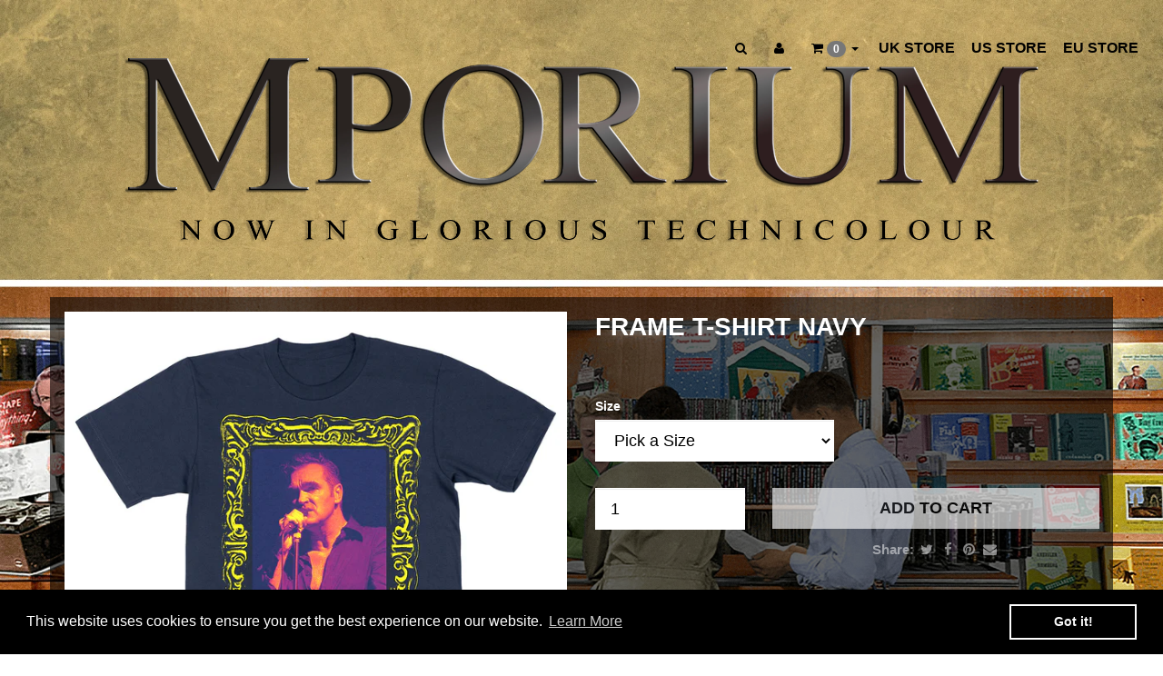

--- FILE ---
content_type: text/html; charset=utf-8
request_url: https://uk.mporium.org/collections/clothing/products/frame-t-shirt-navy-mor
body_size: 31756
content:
<!DOCTYPE html>
<html>
  <head>
  <meta name="google-site-verification" content="1eOLg0Hig_BkJc2IFZ1mrZpGW4287eS2a2-5F8vNPpg" />  
    <meta http-equiv="X-UA-Compatible" content="IE=edge" />

<title> Frame T-Shirt Navy | Clothing | MPORIUM</title>
<meta name="description" content="Click here for size chart" />

<link rel="canonical" href="https://uk.mporium.org/products/frame-t-shirt-navy-mor" />

<meta property="og:title" content=" Frame T-Shirt Navy | Clothing | MPORIUM" />
<meta property="og:description" content="Click here for size chart" />
<meta property="og:url" content="https://uk.mporium.org/products/frame-t-shirt-navy-mor" />

<meta property="og:type" content="product" />
<meta property="og:price:amount" content="35.00" />
<meta property="og:price:currency" content="GBP" />
<meta property="og:availability" content="instock" />


  <meta property="og:image" content="http://uk.mporium.org/cdn/shop/products/photoframe_grande.jpg?v=1617281217" />
  <meta property="og:image:secure_url" content="https://uk.mporium.org/cdn/shop/products/photoframe_grande.jpg?v=1617281217" />

<meta property="og:site_name" content="MPORIUM" />

<meta name="author" content="MPORIUM">



<meta name="viewport" content="width=device-width, initial-scale=1.0, user-scalable=no">


    <link rel="shortcut icon" href="//uk.mporium.org/cdn/shop/t/11/assets/favicon.png?v=165361733586957561686682247" type="image/png" />
    <link href="//uk.mporium.org/cdn/shop/t/11/assets/_base.scss.css?v=170446919249768903401699378668" rel="stylesheet" type="text/css" media="all" />
    <link href="//uk.mporium.org/cdn/shop/t/11/assets/custom.scss.css?v=148573975130595903831699378768" rel="stylesheet" type="text/css" media="all" />
    <link href="//maxcdn.bootstrapcdn.com/font-awesome/4.4.0/css/font-awesome.min.css" rel="stylesheet">

    <script src="//cdnjs.cloudflare.com/ajax/libs/modernizr/2.8.3/modernizr.min.js" type="text/javascript"></script>
    <script src="//uk.mporium.org/cdn/shop/t/11/assets/jquery.min.js?v=44552183305306383741686682247" type="text/javascript"></script>
    <script src="//cdnjs.cloudflare.com/ajax/libs/underscore.js/1.6.0/underscore-min.js" type="text/javascript"></script>

	<!--[if lt IE 9]>
	<script src="//code.jquery.com/jquery-1.11.1.min.js"></script>
	
	<script src="//uk.mporium.org/cdn/shop/t/11/assets/respond.min.js?v=170824676546008278241686682247" type="text/javascript"></script>
	<link href="//uk.mporium.org/cdn/shop/t/11/assets/respond-proxy.html" id="respond-proxy" rel="respond-proxy" />
	<link href="https://uk.mporium.org/search?q=63110cc82110d067808b2fe47d76fc64" id="respond-redirect" rel="respond-redirect" />
	<script src="https://uk.mporium.org/search?q=63110cc82110d067808b2fe47d76fc64" type="text/javascript"></script>
	<![endif]-->

    <script src="//uk.mporium.org/cdn/shopifycloud/storefront/assets/themes_support/api.jquery-7ab1a3a4.js" type="text/javascript"></script>
    <script src="//uk.mporium.org/cdn/shopifycloud/storefront/assets/themes_support/option_selection-b017cd28.js" type="text/javascript"></script>
    <script src="//uk.mporium.org/cdn/shop/t/11/assets/bootstrapify-option-selection.min.js?v=75541735728428314571686682247" type="text/javascript"></script>

    

    
    <link href='//fonts.googleapis.com/css?family=Open+Sans:400italic,700italic,400,700' rel='stylesheet' type='text/css'>

<meta name="google-site-verification" content="W10Rg4i9U0-auSZN8p2eB_cUSizzKgoTKtMN9_KZFaU" />
    

    <script>window.performance && window.performance.mark && window.performance.mark('shopify.content_for_header.start');</script><meta id="shopify-digital-wallet" name="shopify-digital-wallet" content="/11628108/digital_wallets/dialog">
<meta name="shopify-checkout-api-token" content="30bad3ad94f68cd2a1fcb3371d53dd83">
<meta id="in-context-paypal-metadata" data-shop-id="11628108" data-venmo-supported="false" data-environment="production" data-locale="en_US" data-paypal-v4="true" data-currency="GBP">
<link rel="alternate" type="application/json+oembed" href="https://uk.mporium.org/products/frame-t-shirt-navy-mor.oembed">
<script async="async" src="/checkouts/internal/preloads.js?locale=en-GB"></script>
<link rel="preconnect" href="https://shop.app" crossorigin="anonymous">
<script async="async" src="https://shop.app/checkouts/internal/preloads.js?locale=en-GB&shop_id=11628108" crossorigin="anonymous"></script>
<script id="apple-pay-shop-capabilities" type="application/json">{"shopId":11628108,"countryCode":"GB","currencyCode":"GBP","merchantCapabilities":["supports3DS"],"merchantId":"gid:\/\/shopify\/Shop\/11628108","merchantName":"MPORIUM","requiredBillingContactFields":["postalAddress","email","phone"],"requiredShippingContactFields":["postalAddress","email","phone"],"shippingType":"shipping","supportedNetworks":["visa","maestro","masterCard","amex","discover","elo"],"total":{"type":"pending","label":"MPORIUM","amount":"1.00"},"shopifyPaymentsEnabled":true,"supportsSubscriptions":true}</script>
<script id="shopify-features" type="application/json">{"accessToken":"30bad3ad94f68cd2a1fcb3371d53dd83","betas":["rich-media-storefront-analytics"],"domain":"uk.mporium.org","predictiveSearch":true,"shopId":11628108,"locale":"en"}</script>
<script>var Shopify = Shopify || {};
Shopify.shop = "morrissey-uk.myshopify.com";
Shopify.locale = "en";
Shopify.currency = {"active":"GBP","rate":"1.0"};
Shopify.country = "GB";
Shopify.theme = {"name":"Remove BOLD app - Copy of [2\/10\/22]","id":122251968574,"schema_name":null,"schema_version":null,"theme_store_id":null,"role":"main"};
Shopify.theme.handle = "null";
Shopify.theme.style = {"id":null,"handle":null};
Shopify.cdnHost = "uk.mporium.org/cdn";
Shopify.routes = Shopify.routes || {};
Shopify.routes.root = "/";</script>
<script type="module">!function(o){(o.Shopify=o.Shopify||{}).modules=!0}(window);</script>
<script>!function(o){function n(){var o=[];function n(){o.push(Array.prototype.slice.apply(arguments))}return n.q=o,n}var t=o.Shopify=o.Shopify||{};t.loadFeatures=n(),t.autoloadFeatures=n()}(window);</script>
<script>
  window.ShopifyPay = window.ShopifyPay || {};
  window.ShopifyPay.apiHost = "shop.app\/pay";
  window.ShopifyPay.redirectState = null;
</script>
<script id="shop-js-analytics" type="application/json">{"pageType":"product"}</script>
<script defer="defer" async type="module" src="//uk.mporium.org/cdn/shopifycloud/shop-js/modules/v2/client.init-shop-cart-sync_DlSlHazZ.en.esm.js"></script>
<script defer="defer" async type="module" src="//uk.mporium.org/cdn/shopifycloud/shop-js/modules/v2/chunk.common_D16XZWos.esm.js"></script>
<script type="module">
  await import("//uk.mporium.org/cdn/shopifycloud/shop-js/modules/v2/client.init-shop-cart-sync_DlSlHazZ.en.esm.js");
await import("//uk.mporium.org/cdn/shopifycloud/shop-js/modules/v2/chunk.common_D16XZWos.esm.js");

  window.Shopify.SignInWithShop?.initShopCartSync?.({"fedCMEnabled":true,"windoidEnabled":true});

</script>
<script>
  window.Shopify = window.Shopify || {};
  if (!window.Shopify.featureAssets) window.Shopify.featureAssets = {};
  window.Shopify.featureAssets['shop-js'] = {"shop-cart-sync":["modules/v2/client.shop-cart-sync_DKWYiEUO.en.esm.js","modules/v2/chunk.common_D16XZWos.esm.js"],"init-fed-cm":["modules/v2/client.init-fed-cm_vfPMjZAC.en.esm.js","modules/v2/chunk.common_D16XZWos.esm.js"],"init-shop-email-lookup-coordinator":["modules/v2/client.init-shop-email-lookup-coordinator_CR38P6MB.en.esm.js","modules/v2/chunk.common_D16XZWos.esm.js"],"init-shop-cart-sync":["modules/v2/client.init-shop-cart-sync_DlSlHazZ.en.esm.js","modules/v2/chunk.common_D16XZWos.esm.js"],"shop-cash-offers":["modules/v2/client.shop-cash-offers_CJw4IQ6B.en.esm.js","modules/v2/chunk.common_D16XZWos.esm.js","modules/v2/chunk.modal_UwFWkumu.esm.js"],"shop-toast-manager":["modules/v2/client.shop-toast-manager_BY778Uv6.en.esm.js","modules/v2/chunk.common_D16XZWos.esm.js"],"init-windoid":["modules/v2/client.init-windoid_DVhZdEm3.en.esm.js","modules/v2/chunk.common_D16XZWos.esm.js"],"shop-button":["modules/v2/client.shop-button_D2ZzKUPa.en.esm.js","modules/v2/chunk.common_D16XZWos.esm.js"],"avatar":["modules/v2/client.avatar_BTnouDA3.en.esm.js"],"init-customer-accounts-sign-up":["modules/v2/client.init-customer-accounts-sign-up_CQZUmjGN.en.esm.js","modules/v2/client.shop-login-button_Cu5K-F7X.en.esm.js","modules/v2/chunk.common_D16XZWos.esm.js","modules/v2/chunk.modal_UwFWkumu.esm.js"],"pay-button":["modules/v2/client.pay-button_CcBqbGU7.en.esm.js","modules/v2/chunk.common_D16XZWos.esm.js"],"init-shop-for-new-customer-accounts":["modules/v2/client.init-shop-for-new-customer-accounts_B5DR5JTE.en.esm.js","modules/v2/client.shop-login-button_Cu5K-F7X.en.esm.js","modules/v2/chunk.common_D16XZWos.esm.js","modules/v2/chunk.modal_UwFWkumu.esm.js"],"shop-login-button":["modules/v2/client.shop-login-button_Cu5K-F7X.en.esm.js","modules/v2/chunk.common_D16XZWos.esm.js","modules/v2/chunk.modal_UwFWkumu.esm.js"],"shop-follow-button":["modules/v2/client.shop-follow-button_BX8Slf17.en.esm.js","modules/v2/chunk.common_D16XZWos.esm.js","modules/v2/chunk.modal_UwFWkumu.esm.js"],"init-customer-accounts":["modules/v2/client.init-customer-accounts_DjKkmQ2w.en.esm.js","modules/v2/client.shop-login-button_Cu5K-F7X.en.esm.js","modules/v2/chunk.common_D16XZWos.esm.js","modules/v2/chunk.modal_UwFWkumu.esm.js"],"lead-capture":["modules/v2/client.lead-capture_ChWCg7nV.en.esm.js","modules/v2/chunk.common_D16XZWos.esm.js","modules/v2/chunk.modal_UwFWkumu.esm.js"],"checkout-modal":["modules/v2/client.checkout-modal_DPnpVyv-.en.esm.js","modules/v2/chunk.common_D16XZWos.esm.js","modules/v2/chunk.modal_UwFWkumu.esm.js"],"shop-login":["modules/v2/client.shop-login_leRXJtcZ.en.esm.js","modules/v2/chunk.common_D16XZWos.esm.js","modules/v2/chunk.modal_UwFWkumu.esm.js"],"payment-terms":["modules/v2/client.payment-terms_Bp9K0NXD.en.esm.js","modules/v2/chunk.common_D16XZWos.esm.js","modules/v2/chunk.modal_UwFWkumu.esm.js"]};
</script>
<script>(function() {
  var isLoaded = false;
  function asyncLoad() {
    if (isLoaded) return;
    isLoaded = true;
    var urls = ["https:\/\/cdn.shopify.com\/s\/files\/1\/1162\/8108\/t\/11\/assets\/booster_eu_cookie_11628108.js?v=1686760406\u0026shop=morrissey-uk.myshopify.com","https:\/\/cdn.hextom.com\/js\/quickannouncementbar.js?shop=morrissey-uk.myshopify.com"];
    for (var i = 0; i < urls.length; i++) {
      var s = document.createElement('script');
      s.type = 'text/javascript';
      s.async = true;
      s.src = urls[i];
      var x = document.getElementsByTagName('script')[0];
      x.parentNode.insertBefore(s, x);
    }
  };
  if(window.attachEvent) {
    window.attachEvent('onload', asyncLoad);
  } else {
    window.addEventListener('load', asyncLoad, false);
  }
})();</script>
<script id="__st">var __st={"a":11628108,"offset":0,"reqid":"1e72f2de-53bd-4b85-aefa-2736800d310d-1768594104","pageurl":"uk.mporium.org\/collections\/clothing\/products\/frame-t-shirt-navy-mor","u":"4c7a1d942a80","p":"product","rtyp":"product","rid":6559805538366};</script>
<script>window.ShopifyPaypalV4VisibilityTracking = true;</script>
<script id="captcha-bootstrap">!function(){'use strict';const t='contact',e='account',n='new_comment',o=[[t,t],['blogs',n],['comments',n],[t,'customer']],c=[[e,'customer_login'],[e,'guest_login'],[e,'recover_customer_password'],[e,'create_customer']],r=t=>t.map((([t,e])=>`form[action*='/${t}']:not([data-nocaptcha='true']) input[name='form_type'][value='${e}']`)).join(','),a=t=>()=>t?[...document.querySelectorAll(t)].map((t=>t.form)):[];function s(){const t=[...o],e=r(t);return a(e)}const i='password',u='form_key',d=['recaptcha-v3-token','g-recaptcha-response','h-captcha-response',i],f=()=>{try{return window.sessionStorage}catch{return}},m='__shopify_v',_=t=>t.elements[u];function p(t,e,n=!1){try{const o=window.sessionStorage,c=JSON.parse(o.getItem(e)),{data:r}=function(t){const{data:e,action:n}=t;return t[m]||n?{data:e,action:n}:{data:t,action:n}}(c);for(const[e,n]of Object.entries(r))t.elements[e]&&(t.elements[e].value=n);n&&o.removeItem(e)}catch(o){console.error('form repopulation failed',{error:o})}}const l='form_type',E='cptcha';function T(t){t.dataset[E]=!0}const w=window,h=w.document,L='Shopify',v='ce_forms',y='captcha';let A=!1;((t,e)=>{const n=(g='f06e6c50-85a8-45c8-87d0-21a2b65856fe',I='https://cdn.shopify.com/shopifycloud/storefront-forms-hcaptcha/ce_storefront_forms_captcha_hcaptcha.v1.5.2.iife.js',D={infoText:'Protected by hCaptcha',privacyText:'Privacy',termsText:'Terms'},(t,e,n)=>{const o=w[L][v],c=o.bindForm;if(c)return c(t,g,e,D).then(n);var r;o.q.push([[t,g,e,D],n]),r=I,A||(h.body.append(Object.assign(h.createElement('script'),{id:'captcha-provider',async:!0,src:r})),A=!0)});var g,I,D;w[L]=w[L]||{},w[L][v]=w[L][v]||{},w[L][v].q=[],w[L][y]=w[L][y]||{},w[L][y].protect=function(t,e){n(t,void 0,e),T(t)},Object.freeze(w[L][y]),function(t,e,n,w,h,L){const[v,y,A,g]=function(t,e,n){const i=e?o:[],u=t?c:[],d=[...i,...u],f=r(d),m=r(i),_=r(d.filter((([t,e])=>n.includes(e))));return[a(f),a(m),a(_),s()]}(w,h,L),I=t=>{const e=t.target;return e instanceof HTMLFormElement?e:e&&e.form},D=t=>v().includes(t);t.addEventListener('submit',(t=>{const e=I(t);if(!e)return;const n=D(e)&&!e.dataset.hcaptchaBound&&!e.dataset.recaptchaBound,o=_(e),c=g().includes(e)&&(!o||!o.value);(n||c)&&t.preventDefault(),c&&!n&&(function(t){try{if(!f())return;!function(t){const e=f();if(!e)return;const n=_(t);if(!n)return;const o=n.value;o&&e.removeItem(o)}(t);const e=Array.from(Array(32),(()=>Math.random().toString(36)[2])).join('');!function(t,e){_(t)||t.append(Object.assign(document.createElement('input'),{type:'hidden',name:u})),t.elements[u].value=e}(t,e),function(t,e){const n=f();if(!n)return;const o=[...t.querySelectorAll(`input[type='${i}']`)].map((({name:t})=>t)),c=[...d,...o],r={};for(const[a,s]of new FormData(t).entries())c.includes(a)||(r[a]=s);n.setItem(e,JSON.stringify({[m]:1,action:t.action,data:r}))}(t,e)}catch(e){console.error('failed to persist form',e)}}(e),e.submit())}));const S=(t,e)=>{t&&!t.dataset[E]&&(n(t,e.some((e=>e===t))),T(t))};for(const o of['focusin','change'])t.addEventListener(o,(t=>{const e=I(t);D(e)&&S(e,y())}));const B=e.get('form_key'),M=e.get(l),P=B&&M;t.addEventListener('DOMContentLoaded',(()=>{const t=y();if(P)for(const e of t)e.elements[l].value===M&&p(e,B);[...new Set([...A(),...v().filter((t=>'true'===t.dataset.shopifyCaptcha))])].forEach((e=>S(e,t)))}))}(h,new URLSearchParams(w.location.search),n,t,e,['guest_login'])})(!0,!0)}();</script>
<script integrity="sha256-4kQ18oKyAcykRKYeNunJcIwy7WH5gtpwJnB7kiuLZ1E=" data-source-attribution="shopify.loadfeatures" defer="defer" src="//uk.mporium.org/cdn/shopifycloud/storefront/assets/storefront/load_feature-a0a9edcb.js" crossorigin="anonymous"></script>
<script crossorigin="anonymous" defer="defer" src="//uk.mporium.org/cdn/shopifycloud/storefront/assets/shopify_pay/storefront-65b4c6d7.js?v=20250812"></script>
<script data-source-attribution="shopify.dynamic_checkout.dynamic.init">var Shopify=Shopify||{};Shopify.PaymentButton=Shopify.PaymentButton||{isStorefrontPortableWallets:!0,init:function(){window.Shopify.PaymentButton.init=function(){};var t=document.createElement("script");t.src="https://uk.mporium.org/cdn/shopifycloud/portable-wallets/latest/portable-wallets.en.js",t.type="module",document.head.appendChild(t)}};
</script>
<script data-source-attribution="shopify.dynamic_checkout.buyer_consent">
  function portableWalletsHideBuyerConsent(e){var t=document.getElementById("shopify-buyer-consent"),n=document.getElementById("shopify-subscription-policy-button");t&&n&&(t.classList.add("hidden"),t.setAttribute("aria-hidden","true"),n.removeEventListener("click",e))}function portableWalletsShowBuyerConsent(e){var t=document.getElementById("shopify-buyer-consent"),n=document.getElementById("shopify-subscription-policy-button");t&&n&&(t.classList.remove("hidden"),t.removeAttribute("aria-hidden"),n.addEventListener("click",e))}window.Shopify?.PaymentButton&&(window.Shopify.PaymentButton.hideBuyerConsent=portableWalletsHideBuyerConsent,window.Shopify.PaymentButton.showBuyerConsent=portableWalletsShowBuyerConsent);
</script>
<script data-source-attribution="shopify.dynamic_checkout.cart.bootstrap">document.addEventListener("DOMContentLoaded",(function(){function t(){return document.querySelector("shopify-accelerated-checkout-cart, shopify-accelerated-checkout")}if(t())Shopify.PaymentButton.init();else{new MutationObserver((function(e,n){t()&&(Shopify.PaymentButton.init(),n.disconnect())})).observe(document.body,{childList:!0,subtree:!0})}}));
</script>
<link id="shopify-accelerated-checkout-styles" rel="stylesheet" media="screen" href="https://uk.mporium.org/cdn/shopifycloud/portable-wallets/latest/accelerated-checkout-backwards-compat.css" crossorigin="anonymous">
<style id="shopify-accelerated-checkout-cart">
        #shopify-buyer-consent {
  margin-top: 1em;
  display: inline-block;
  width: 100%;
}

#shopify-buyer-consent.hidden {
  display: none;
}

#shopify-subscription-policy-button {
  background: none;
  border: none;
  padding: 0;
  text-decoration: underline;
  font-size: inherit;
  cursor: pointer;
}

#shopify-subscription-policy-button::before {
  box-shadow: none;
}

      </style>

<script>window.performance && window.performance.mark && window.performance.mark('shopify.content_for_header.end');</script>

    <script>
  var Shopify = Shopify || {};
  Shopify.settings = {
    enable_image_zoom         : true,
    enable_image_lightbox     : true,
    free_shipping_threshold   : 0.0
  };
</script>
    

    
    
    
    
    
    <link rel="canonical" href="https://uk.mporium.org/collections/clothing?page=/" />
    
  <!-- BEGIN app block: shopify://apps/klaviyo-email-marketing-sms/blocks/klaviyo-onsite-embed/2632fe16-c075-4321-a88b-50b567f42507 -->












  <script async src="https://static.klaviyo.com/onsite/js/VKqCFf/klaviyo.js?company_id=VKqCFf"></script>
  <script>!function(){if(!window.klaviyo){window._klOnsite=window._klOnsite||[];try{window.klaviyo=new Proxy({},{get:function(n,i){return"push"===i?function(){var n;(n=window._klOnsite).push.apply(n,arguments)}:function(){for(var n=arguments.length,o=new Array(n),w=0;w<n;w++)o[w]=arguments[w];var t="function"==typeof o[o.length-1]?o.pop():void 0,e=new Promise((function(n){window._klOnsite.push([i].concat(o,[function(i){t&&t(i),n(i)}]))}));return e}}})}catch(n){window.klaviyo=window.klaviyo||[],window.klaviyo.push=function(){var n;(n=window._klOnsite).push.apply(n,arguments)}}}}();</script>

  
    <script id="viewed_product">
      if (item == null) {
        var _learnq = _learnq || [];

        var MetafieldReviews = null
        var MetafieldYotpoRating = null
        var MetafieldYotpoCount = null
        var MetafieldLooxRating = null
        var MetafieldLooxCount = null
        var okendoProduct = null
        var okendoProductReviewCount = null
        var okendoProductReviewAverageValue = null
        try {
          // The following fields are used for Customer Hub recently viewed in order to add reviews.
          // This information is not part of __kla_viewed. Instead, it is part of __kla_viewed_reviewed_items
          MetafieldReviews = {};
          MetafieldYotpoRating = null
          MetafieldYotpoCount = null
          MetafieldLooxRating = null
          MetafieldLooxCount = null

          okendoProduct = null
          // If the okendo metafield is not legacy, it will error, which then requires the new json formatted data
          if (okendoProduct && 'error' in okendoProduct) {
            okendoProduct = null
          }
          okendoProductReviewCount = okendoProduct ? okendoProduct.reviewCount : null
          okendoProductReviewAverageValue = okendoProduct ? okendoProduct.reviewAverageValue : null
        } catch (error) {
          console.error('Error in Klaviyo onsite reviews tracking:', error);
        }

        var item = {
          Name: "Frame T-Shirt Navy",
          ProductID: 6559805538366,
          Categories: ["% Off Clothing","ALL EXCEPT MUSIC 2023","BLACK FRIDAY 2021","BLACK FRIDAY 2021 Home Page","Black Friday 2024","BLACK FRIDAY CLOTHING 50%","Christmas 2025","Clothing","Clothing \u003e Tshirt","HOME","Home page - OLD DO NOT USE","In stock tee sale","Jubilee Sale","MAY 2025 SALE","Mens T-Shirts","T-Shirts","View All","£15 T-Shirt"],
          ImageURL: "https://uk.mporium.org/cdn/shop/products/photoframe_grande.jpg?v=1617281217",
          URL: "https://uk.mporium.org/products/frame-t-shirt-navy-mor",
          Brand: "Morrissey",
          Price: "£35.00",
          Value: "35.00",
          CompareAtPrice: "£0.00"
        };
        _learnq.push(['track', 'Viewed Product', item]);
        _learnq.push(['trackViewedItem', {
          Title: item.Name,
          ItemId: item.ProductID,
          Categories: item.Categories,
          ImageUrl: item.ImageURL,
          Url: item.URL,
          Metadata: {
            Brand: item.Brand,
            Price: item.Price,
            Value: item.Value,
            CompareAtPrice: item.CompareAtPrice
          },
          metafields:{
            reviews: MetafieldReviews,
            yotpo:{
              rating: MetafieldYotpoRating,
              count: MetafieldYotpoCount,
            },
            loox:{
              rating: MetafieldLooxRating,
              count: MetafieldLooxCount,
            },
            okendo: {
              rating: okendoProductReviewAverageValue,
              count: okendoProductReviewCount,
            }
          }
        }]);
      }
    </script>
  




  <script>
    window.klaviyoReviewsProductDesignMode = false
  </script>







<!-- END app block --><!-- BEGIN app block: shopify://apps/vitals/blocks/app-embed/aeb48102-2a5a-4f39-bdbd-d8d49f4e20b8 --><link rel="preconnect" href="https://appsolve.io/" /><link rel="preconnect" href="https://cdn-sf.vitals.app/" /><script data-ver="58" id="vtlsAebData" class="notranslate">window.vtlsLiquidData = window.vtlsLiquidData || {};window.vtlsLiquidData.buildId = 55785;

window.vtlsLiquidData.apiHosts = {
	...window.vtlsLiquidData.apiHosts,
	"1": "https://appsolve.io"
};
	window.vtlsLiquidData.moduleSettings = {"48":{"469":true,"491":true,"588":true,"595":false,"603":"","605":"","606":"","781":true,"783":1,"876":0,"1076":true,"1105":0}};

window.vtlsLiquidData.shopThemeName = "Remove BOLD app - Copy of [2/10/22]";window.vtlsLiquidData.settingTranslation = {"19":{"441":{"en":"Your email is already registered."},"442":{"en":"Invalid email address!"}},"53":{"640":{"en":"You save:"},"642":{"en":"Out of stock"},"643":{"en":"This item:"},"644":{"en":"Total Price:"},"646":{"en":"Add to cart"},"647":{"en":"for"},"648":{"en":"with"},"649":{"en":"off"},"650":{"en":"each"},"651":{"en":"Buy"},"652":{"en":"Subtotal"},"653":{"en":"Discount"},"654":{"en":"Old price"},"702":{"en":"Quantity"},"731":{"en":"and"},"741":{"en":"Free of charge"},"742":{"en":"Free"},"743":{"en":"Claim gift"},"750":{"en":"Gift"},"762":{"en":"Discount"},"773":{"en":"Your product has been added to the cart."},"786":{"en":"save"},"851":{"en":"Per item:"},"1007":{"en":"Pick another"},"1028":{"en":"Other customers loved this offer"},"1029":{"en":"Add to order\t"},"1030":{"en":"Added to order"},"1031":{"en":"Check out"},"1035":{"en":"See more"},"1036":{"en":"See less"},"1083":{"en":"Check out"},"1164":{"en":"Free shipping"},"1167":{"en":"Unavailable"}}};window.vtlsLiquidData.shopSettings={};window.vtlsLiquidData.shopSettings.cartType="";window.vtlsLiquidData.spat="a01b09db34b048ed33cc351ea7bbdf1f";window.vtlsLiquidData.shopInfo={id:11628108,domain:"uk.mporium.org",shopifyDomain:"morrissey-uk.myshopify.com",primaryLocaleIsoCode: "en",defaultCurrency:"GBP",enabledCurrencies:["EUR","GBP","USD"],moneyFormat:"£{{amount}}",moneyWithCurrencyFormat:"£{{amount}} GBP",appId:"1",appName:"Vitals",};window.vtlsLiquidData.acceptedScopes = {"1":[12,38,9,17,15,29,23,19,31,32,34,3,7,1,11,4,21,28,26,25,27,13,10,18,16,30,24,20,33,35,14,36,8,2,37,22]};window.vtlsLiquidData.product = {"id": 6559805538366,"available": true,"title": "Frame T-Shirt Navy","handle": "frame-t-shirt-navy-mor","vendor": "Morrissey","type": "","tags": ["mb-invisible","t-shirt"],"description": "1","featured_image":{"src": "//uk.mporium.org/cdn/shop/products/photoframe.jpg?v=1617281217","aspect_ratio": "1.0"},"collectionIds": [295132163,264071807038,263046398014,263046430782,665290539393,263066386494,680963998081,260577591358,100803248190,263178125374,205045507,678567969153,264533573694,675091579265,181402599486,240047491,56276222078,263995424830],"variants": [{"id": 39332311892030,"title": "Small","option1": "Small","option2": null,"option3": null,"price": 3500,"compare_at_price": null,"available": true,"image":null,"featured_media_id":null,"is_preorderable":0},{"id": 39332311924798,"title": "Medium","option1": "Medium","option2": null,"option3": null,"price": 3500,"compare_at_price": null,"available": true,"image":null,"featured_media_id":null,"is_preorderable":0},{"id": 39332311957566,"title": "Large","option1": "Large","option2": null,"option3": null,"price": 3500,"compare_at_price": null,"available": false,"image":null,"featured_media_id":null,"is_preorderable":0},{"id": 39332311990334,"title": "X-Large","option1": "X-Large","option2": null,"option3": null,"price": 3500,"compare_at_price": null,"available": false,"image":null,"featured_media_id":null,"is_preorderable":0},{"id": 39332312023102,"title": "XX-Large","option1": "XX-Large","option2": null,"option3": null,"price": 3500,"compare_at_price": null,"available": true,"image":null,"featured_media_id":null,"is_preorderable":0},{"id": 39332312055870,"title": "XXX-Large","option1": "XXX-Large","option2": null,"option3": null,"price": 3500,"compare_at_price": null,"available": false,"image":null,"featured_media_id":null,"is_preorderable":0}],"options": [{"name": "Size"}],"metafields": {"reviews": {}}};window.vtlsLiquidData.collection = {
	"allProductsCount": 123,
	"productsCount": 123,
	"productsSize": 50
};window.vtlsLiquidData.cacheKeys = [1732536159,1732621455,1732536172,1733220276,1732536159,1732536159,1732536159,1732536159 ];</script><script id="vtlsAebDynamicFunctions" class="notranslate">window.vtlsLiquidData = window.vtlsLiquidData || {};window.vtlsLiquidData.dynamicFunctions = ({$,vitalsGet,vitalsSet,VITALS_GET_$_DESCRIPTION,VITALS_GET_$_END_SECTION,VITALS_GET_$_ATC_FORM,VITALS_GET_$_ATC_BUTTON,submit_button,form_add_to_cart,cartItemVariantId,VITALS_EVENT_CART_UPDATED,VITALS_EVENT_DISCOUNTS_LOADED,VITALS_EVENT_RENDER_CAROUSEL_STARS,VITALS_EVENT_RENDER_COLLECTION_STARS,VITALS_EVENT_SMART_BAR_RENDERED,VITALS_EVENT_SMART_BAR_CLOSED,VITALS_EVENT_TABS_RENDERED,VITALS_EVENT_VARIANT_CHANGED,VITALS_EVENT_ATC_BUTTON_FOUND,VITALS_IS_MOBILE,VITALS_PAGE_TYPE,VITALS_APPEND_CSS,VITALS_HOOK__CAN_EXECUTE_CHECKOUT,VITALS_HOOK__GET_CUSTOM_CHECKOUT_URL_PARAMETERS,VITALS_HOOK__GET_CUSTOM_VARIANT_SELECTOR,VITALS_HOOK__GET_IMAGES_DEFAULT_SIZE,VITALS_HOOK__ON_CLICK_CHECKOUT_BUTTON,VITALS_HOOK__DONT_ACCELERATE_CHECKOUT,VITALS_HOOK__ON_ATC_STAY_ON_THE_SAME_PAGE,VITALS_HOOK__CAN_EXECUTE_ATC,VITALS_FLAG__IGNORE_VARIANT_ID_FROM_URL,VITALS_FLAG__UPDATE_ATC_BUTTON_REFERENCE,VITALS_FLAG__UPDATE_CART_ON_CHECKOUT,VITALS_FLAG__USE_CAPTURE_FOR_ATC_BUTTON,VITALS_FLAG__USE_FIRST_ATC_SPAN_FOR_PRE_ORDER,VITALS_FLAG__USE_HTML_FOR_STICKY_ATC_BUTTON,VITALS_FLAG__STOP_EXECUTION,VITALS_FLAG__USE_CUSTOM_COLLECTION_FILTER_DROPDOWN,VITALS_FLAG__PRE_ORDER_START_WITH_OBSERVER,VITALS_FLAG__PRE_ORDER_OBSERVER_DELAY,VITALS_FLAG__ON_CHECKOUT_CLICK_USE_CAPTURE_EVENT,handle,}) => {return {"147": {"location":"description","locator":"after"},};};</script><script id="vtlsAebDocumentInjectors" class="notranslate">window.vtlsLiquidData = window.vtlsLiquidData || {};window.vtlsLiquidData.documentInjectors = ({$,vitalsGet,vitalsSet,VITALS_IS_MOBILE,VITALS_APPEND_CSS}) => {const documentInjectors = {};documentInjectors["12"]={};documentInjectors["12"]["d"]=[];documentInjectors["12"]["d"]["0"]={};documentInjectors["12"]["d"]["0"]["a"]=[];documentInjectors["12"]["d"]["0"]["s"]="form[action*=\"\/cart\/add\"]:visible:not([id*=\"product-form-installment\"]):not([id*=\"product-installment-form\"]):not(.vtls-exclude-atc-injector *)";documentInjectors["11"]={};documentInjectors["11"]["d"]=[];documentInjectors["11"]["d"]["0"]={};documentInjectors["11"]["d"]["0"]["a"]={"ctx":"inside","last":false};documentInjectors["11"]["d"]["0"]["s"]="[name=\"add\"]:not(.swym-button)";documentInjectors["1"]={};documentInjectors["1"]["d"]=[];documentInjectors["1"]["d"]["0"]={};documentInjectors["1"]["d"]["0"]["a"]=null;documentInjectors["1"]["d"]["0"]["s"]="div[itemprop=\"description\"]";documentInjectors["2"]={};documentInjectors["2"]["d"]=[];documentInjectors["2"]["d"]["0"]={};documentInjectors["2"]["d"]["0"]["a"]={"l":"append"};documentInjectors["2"]["d"]["0"]["s"]=".main-content";return documentInjectors;};</script><script id="vtlsAebBundle" src="https://cdn-sf.vitals.app/assets/js/bundle-aefafafd45b84ca49f717f92c371210e.js" async></script>

<!-- END app block --><script src="https://cdn.shopify.com/extensions/019bc2d0-0f91-74d4-a43b-076b6407206d/quick-announcement-bar-prod-97/assets/quickannouncementbar.js" type="text/javascript" defer="defer"></script>
<script src="https://cdn.shopify.com/extensions/8d2c31d3-a828-4daf-820f-80b7f8e01c39/nova-eu-cookie-bar-gdpr-4/assets/nova-cookie-app-embed.js" type="text/javascript" defer="defer"></script>
<link href="https://cdn.shopify.com/extensions/8d2c31d3-a828-4daf-820f-80b7f8e01c39/nova-eu-cookie-bar-gdpr-4/assets/nova-cookie.css" rel="stylesheet" type="text/css" media="all">
<link href="https://monorail-edge.shopifysvc.com" rel="dns-prefetch">
<script>(function(){if ("sendBeacon" in navigator && "performance" in window) {try {var session_token_from_headers = performance.getEntriesByType('navigation')[0].serverTiming.find(x => x.name == '_s').description;} catch {var session_token_from_headers = undefined;}var session_cookie_matches = document.cookie.match(/_shopify_s=([^;]*)/);var session_token_from_cookie = session_cookie_matches && session_cookie_matches.length === 2 ? session_cookie_matches[1] : "";var session_token = session_token_from_headers || session_token_from_cookie || "";function handle_abandonment_event(e) {var entries = performance.getEntries().filter(function(entry) {return /monorail-edge.shopifysvc.com/.test(entry.name);});if (!window.abandonment_tracked && entries.length === 0) {window.abandonment_tracked = true;var currentMs = Date.now();var navigation_start = performance.timing.navigationStart;var payload = {shop_id: 11628108,url: window.location.href,navigation_start,duration: currentMs - navigation_start,session_token,page_type: "product"};window.navigator.sendBeacon("https://monorail-edge.shopifysvc.com/v1/produce", JSON.stringify({schema_id: "online_store_buyer_site_abandonment/1.1",payload: payload,metadata: {event_created_at_ms: currentMs,event_sent_at_ms: currentMs}}));}}window.addEventListener('pagehide', handle_abandonment_event);}}());</script>
<script id="web-pixels-manager-setup">(function e(e,d,r,n,o){if(void 0===o&&(o={}),!Boolean(null===(a=null===(i=window.Shopify)||void 0===i?void 0:i.analytics)||void 0===a?void 0:a.replayQueue)){var i,a;window.Shopify=window.Shopify||{};var t=window.Shopify;t.analytics=t.analytics||{};var s=t.analytics;s.replayQueue=[],s.publish=function(e,d,r){return s.replayQueue.push([e,d,r]),!0};try{self.performance.mark("wpm:start")}catch(e){}var l=function(){var e={modern:/Edge?\/(1{2}[4-9]|1[2-9]\d|[2-9]\d{2}|\d{4,})\.\d+(\.\d+|)|Firefox\/(1{2}[4-9]|1[2-9]\d|[2-9]\d{2}|\d{4,})\.\d+(\.\d+|)|Chrom(ium|e)\/(9{2}|\d{3,})\.\d+(\.\d+|)|(Maci|X1{2}).+ Version\/(15\.\d+|(1[6-9]|[2-9]\d|\d{3,})\.\d+)([,.]\d+|)( \(\w+\)|)( Mobile\/\w+|) Safari\/|Chrome.+OPR\/(9{2}|\d{3,})\.\d+\.\d+|(CPU[ +]OS|iPhone[ +]OS|CPU[ +]iPhone|CPU IPhone OS|CPU iPad OS)[ +]+(15[._]\d+|(1[6-9]|[2-9]\d|\d{3,})[._]\d+)([._]\d+|)|Android:?[ /-](13[3-9]|1[4-9]\d|[2-9]\d{2}|\d{4,})(\.\d+|)(\.\d+|)|Android.+Firefox\/(13[5-9]|1[4-9]\d|[2-9]\d{2}|\d{4,})\.\d+(\.\d+|)|Android.+Chrom(ium|e)\/(13[3-9]|1[4-9]\d|[2-9]\d{2}|\d{4,})\.\d+(\.\d+|)|SamsungBrowser\/([2-9]\d|\d{3,})\.\d+/,legacy:/Edge?\/(1[6-9]|[2-9]\d|\d{3,})\.\d+(\.\d+|)|Firefox\/(5[4-9]|[6-9]\d|\d{3,})\.\d+(\.\d+|)|Chrom(ium|e)\/(5[1-9]|[6-9]\d|\d{3,})\.\d+(\.\d+|)([\d.]+$|.*Safari\/(?![\d.]+ Edge\/[\d.]+$))|(Maci|X1{2}).+ Version\/(10\.\d+|(1[1-9]|[2-9]\d|\d{3,})\.\d+)([,.]\d+|)( \(\w+\)|)( Mobile\/\w+|) Safari\/|Chrome.+OPR\/(3[89]|[4-9]\d|\d{3,})\.\d+\.\d+|(CPU[ +]OS|iPhone[ +]OS|CPU[ +]iPhone|CPU IPhone OS|CPU iPad OS)[ +]+(10[._]\d+|(1[1-9]|[2-9]\d|\d{3,})[._]\d+)([._]\d+|)|Android:?[ /-](13[3-9]|1[4-9]\d|[2-9]\d{2}|\d{4,})(\.\d+|)(\.\d+|)|Mobile Safari.+OPR\/([89]\d|\d{3,})\.\d+\.\d+|Android.+Firefox\/(13[5-9]|1[4-9]\d|[2-9]\d{2}|\d{4,})\.\d+(\.\d+|)|Android.+Chrom(ium|e)\/(13[3-9]|1[4-9]\d|[2-9]\d{2}|\d{4,})\.\d+(\.\d+|)|Android.+(UC? ?Browser|UCWEB|U3)[ /]?(15\.([5-9]|\d{2,})|(1[6-9]|[2-9]\d|\d{3,})\.\d+)\.\d+|SamsungBrowser\/(5\.\d+|([6-9]|\d{2,})\.\d+)|Android.+MQ{2}Browser\/(14(\.(9|\d{2,})|)|(1[5-9]|[2-9]\d|\d{3,})(\.\d+|))(\.\d+|)|K[Aa][Ii]OS\/(3\.\d+|([4-9]|\d{2,})\.\d+)(\.\d+|)/},d=e.modern,r=e.legacy,n=navigator.userAgent;return n.match(d)?"modern":n.match(r)?"legacy":"unknown"}(),u="modern"===l?"modern":"legacy",c=(null!=n?n:{modern:"",legacy:""})[u],f=function(e){return[e.baseUrl,"/wpm","/b",e.hashVersion,"modern"===e.buildTarget?"m":"l",".js"].join("")}({baseUrl:d,hashVersion:r,buildTarget:u}),m=function(e){var d=e.version,r=e.bundleTarget,n=e.surface,o=e.pageUrl,i=e.monorailEndpoint;return{emit:function(e){var a=e.status,t=e.errorMsg,s=(new Date).getTime(),l=JSON.stringify({metadata:{event_sent_at_ms:s},events:[{schema_id:"web_pixels_manager_load/3.1",payload:{version:d,bundle_target:r,page_url:o,status:a,surface:n,error_msg:t},metadata:{event_created_at_ms:s}}]});if(!i)return console&&console.warn&&console.warn("[Web Pixels Manager] No Monorail endpoint provided, skipping logging."),!1;try{return self.navigator.sendBeacon.bind(self.navigator)(i,l)}catch(e){}var u=new XMLHttpRequest;try{return u.open("POST",i,!0),u.setRequestHeader("Content-Type","text/plain"),u.send(l),!0}catch(e){return console&&console.warn&&console.warn("[Web Pixels Manager] Got an unhandled error while logging to Monorail."),!1}}}}({version:r,bundleTarget:l,surface:e.surface,pageUrl:self.location.href,monorailEndpoint:e.monorailEndpoint});try{o.browserTarget=l,function(e){var d=e.src,r=e.async,n=void 0===r||r,o=e.onload,i=e.onerror,a=e.sri,t=e.scriptDataAttributes,s=void 0===t?{}:t,l=document.createElement("script"),u=document.querySelector("head"),c=document.querySelector("body");if(l.async=n,l.src=d,a&&(l.integrity=a,l.crossOrigin="anonymous"),s)for(var f in s)if(Object.prototype.hasOwnProperty.call(s,f))try{l.dataset[f]=s[f]}catch(e){}if(o&&l.addEventListener("load",o),i&&l.addEventListener("error",i),u)u.appendChild(l);else{if(!c)throw new Error("Did not find a head or body element to append the script");c.appendChild(l)}}({src:f,async:!0,onload:function(){if(!function(){var e,d;return Boolean(null===(d=null===(e=window.Shopify)||void 0===e?void 0:e.analytics)||void 0===d?void 0:d.initialized)}()){var d=window.webPixelsManager.init(e)||void 0;if(d){var r=window.Shopify.analytics;r.replayQueue.forEach((function(e){var r=e[0],n=e[1],o=e[2];d.publishCustomEvent(r,n,o)})),r.replayQueue=[],r.publish=d.publishCustomEvent,r.visitor=d.visitor,r.initialized=!0}}},onerror:function(){return m.emit({status:"failed",errorMsg:"".concat(f," has failed to load")})},sri:function(e){var d=/^sha384-[A-Za-z0-9+/=]+$/;return"string"==typeof e&&d.test(e)}(c)?c:"",scriptDataAttributes:o}),m.emit({status:"loading"})}catch(e){m.emit({status:"failed",errorMsg:(null==e?void 0:e.message)||"Unknown error"})}}})({shopId: 11628108,storefrontBaseUrl: "https://uk.mporium.org",extensionsBaseUrl: "https://extensions.shopifycdn.com/cdn/shopifycloud/web-pixels-manager",monorailEndpoint: "https://monorail-edge.shopifysvc.com/unstable/produce_batch",surface: "storefront-renderer",enabledBetaFlags: ["2dca8a86"],webPixelsConfigList: [{"id":"2215805313","configuration":"{\"accountID\":\"VKqCFf\",\"webPixelConfig\":\"eyJlbmFibGVBZGRlZFRvQ2FydEV2ZW50cyI6IHRydWV9\"}","eventPayloadVersion":"v1","runtimeContext":"STRICT","scriptVersion":"524f6c1ee37bacdca7657a665bdca589","type":"APP","apiClientId":123074,"privacyPurposes":["ANALYTICS","MARKETING"],"dataSharingAdjustments":{"protectedCustomerApprovalScopes":["read_customer_address","read_customer_email","read_customer_name","read_customer_personal_data","read_customer_phone"]}},{"id":"287703102","configuration":"{\"config\":\"{\\\"pixel_id\\\":\\\"G-DTFSF0DGZW\\\",\\\"gtag_events\\\":[{\\\"type\\\":\\\"begin_checkout\\\",\\\"action_label\\\":\\\"G-DTFSF0DGZW\\\"},{\\\"type\\\":\\\"search\\\",\\\"action_label\\\":\\\"G-DTFSF0DGZW\\\"},{\\\"type\\\":\\\"view_item\\\",\\\"action_label\\\":\\\"G-DTFSF0DGZW\\\"},{\\\"type\\\":\\\"purchase\\\",\\\"action_label\\\":\\\"G-DTFSF0DGZW\\\"},{\\\"type\\\":\\\"page_view\\\",\\\"action_label\\\":\\\"G-DTFSF0DGZW\\\"},{\\\"type\\\":\\\"add_payment_info\\\",\\\"action_label\\\":\\\"G-DTFSF0DGZW\\\"},{\\\"type\\\":\\\"add_to_cart\\\",\\\"action_label\\\":\\\"G-DTFSF0DGZW\\\"}],\\\"enable_monitoring_mode\\\":false}\"}","eventPayloadVersion":"v1","runtimeContext":"OPEN","scriptVersion":"b2a88bafab3e21179ed38636efcd8a93","type":"APP","apiClientId":1780363,"privacyPurposes":[],"dataSharingAdjustments":{"protectedCustomerApprovalScopes":["read_customer_address","read_customer_email","read_customer_name","read_customer_personal_data","read_customer_phone"]}},{"id":"65830974","configuration":"{\"pixel_id\":\"164551235266591\",\"pixel_type\":\"facebook_pixel\",\"metaapp_system_user_token\":\"-\"}","eventPayloadVersion":"v1","runtimeContext":"OPEN","scriptVersion":"ca16bc87fe92b6042fbaa3acc2fbdaa6","type":"APP","apiClientId":2329312,"privacyPurposes":["ANALYTICS","MARKETING","SALE_OF_DATA"],"dataSharingAdjustments":{"protectedCustomerApprovalScopes":["read_customer_address","read_customer_email","read_customer_name","read_customer_personal_data","read_customer_phone"]}},{"id":"168624513","eventPayloadVersion":"v1","runtimeContext":"LAX","scriptVersion":"1","type":"CUSTOM","privacyPurposes":["MARKETING"],"name":"Meta pixel (migrated)"},{"id":"shopify-app-pixel","configuration":"{}","eventPayloadVersion":"v1","runtimeContext":"STRICT","scriptVersion":"0450","apiClientId":"shopify-pixel","type":"APP","privacyPurposes":["ANALYTICS","MARKETING"]},{"id":"shopify-custom-pixel","eventPayloadVersion":"v1","runtimeContext":"LAX","scriptVersion":"0450","apiClientId":"shopify-pixel","type":"CUSTOM","privacyPurposes":["ANALYTICS","MARKETING"]}],isMerchantRequest: false,initData: {"shop":{"name":"MPORIUM","paymentSettings":{"currencyCode":"GBP"},"myshopifyDomain":"morrissey-uk.myshopify.com","countryCode":"GB","storefrontUrl":"https:\/\/uk.mporium.org"},"customer":null,"cart":null,"checkout":null,"productVariants":[{"price":{"amount":35.0,"currencyCode":"GBP"},"product":{"title":"Frame T-Shirt Navy","vendor":"Morrissey","id":"6559805538366","untranslatedTitle":"Frame T-Shirt Navy","url":"\/products\/frame-t-shirt-navy-mor","type":""},"id":"39332311892030","image":{"src":"\/\/uk.mporium.org\/cdn\/shop\/products\/photoframe.jpg?v=1617281217"},"sku":"MORTSSEU25233A03","title":"Small","untranslatedTitle":"Small"},{"price":{"amount":35.0,"currencyCode":"GBP"},"product":{"title":"Frame T-Shirt Navy","vendor":"Morrissey","id":"6559805538366","untranslatedTitle":"Frame T-Shirt Navy","url":"\/products\/frame-t-shirt-navy-mor","type":""},"id":"39332311924798","image":{"src":"\/\/uk.mporium.org\/cdn\/shop\/products\/photoframe.jpg?v=1617281217"},"sku":"MORTSSEU25233A04","title":"Medium","untranslatedTitle":"Medium"},{"price":{"amount":35.0,"currencyCode":"GBP"},"product":{"title":"Frame T-Shirt Navy","vendor":"Morrissey","id":"6559805538366","untranslatedTitle":"Frame T-Shirt Navy","url":"\/products\/frame-t-shirt-navy-mor","type":""},"id":"39332311957566","image":{"src":"\/\/uk.mporium.org\/cdn\/shop\/products\/photoframe.jpg?v=1617281217"},"sku":"MORTSSEU25233A05","title":"Large","untranslatedTitle":"Large"},{"price":{"amount":35.0,"currencyCode":"GBP"},"product":{"title":"Frame T-Shirt Navy","vendor":"Morrissey","id":"6559805538366","untranslatedTitle":"Frame T-Shirt Navy","url":"\/products\/frame-t-shirt-navy-mor","type":""},"id":"39332311990334","image":{"src":"\/\/uk.mporium.org\/cdn\/shop\/products\/photoframe.jpg?v=1617281217"},"sku":"MORTSSEU25233A06","title":"X-Large","untranslatedTitle":"X-Large"},{"price":{"amount":35.0,"currencyCode":"GBP"},"product":{"title":"Frame T-Shirt Navy","vendor":"Morrissey","id":"6559805538366","untranslatedTitle":"Frame T-Shirt Navy","url":"\/products\/frame-t-shirt-navy-mor","type":""},"id":"39332312023102","image":{"src":"\/\/uk.mporium.org\/cdn\/shop\/products\/photoframe.jpg?v=1617281217"},"sku":"MORTSSEU25233A07","title":"XX-Large","untranslatedTitle":"XX-Large"},{"price":{"amount":35.0,"currencyCode":"GBP"},"product":{"title":"Frame T-Shirt Navy","vendor":"Morrissey","id":"6559805538366","untranslatedTitle":"Frame T-Shirt Navy","url":"\/products\/frame-t-shirt-navy-mor","type":""},"id":"39332312055870","image":{"src":"\/\/uk.mporium.org\/cdn\/shop\/products\/photoframe.jpg?v=1617281217"},"sku":"MORTSSEU25233A08","title":"XXX-Large","untranslatedTitle":"XXX-Large"}],"purchasingCompany":null},},"https://uk.mporium.org/cdn","fcfee988w5aeb613cpc8e4bc33m6693e112",{"modern":"","legacy":""},{"shopId":"11628108","storefrontBaseUrl":"https:\/\/uk.mporium.org","extensionBaseUrl":"https:\/\/extensions.shopifycdn.com\/cdn\/shopifycloud\/web-pixels-manager","surface":"storefront-renderer","enabledBetaFlags":"[\"2dca8a86\"]","isMerchantRequest":"false","hashVersion":"fcfee988w5aeb613cpc8e4bc33m6693e112","publish":"custom","events":"[[\"page_viewed\",{}],[\"product_viewed\",{\"productVariant\":{\"price\":{\"amount\":35.0,\"currencyCode\":\"GBP\"},\"product\":{\"title\":\"Frame T-Shirt Navy\",\"vendor\":\"Morrissey\",\"id\":\"6559805538366\",\"untranslatedTitle\":\"Frame T-Shirt Navy\",\"url\":\"\/products\/frame-t-shirt-navy-mor\",\"type\":\"\"},\"id\":\"39332311892030\",\"image\":{\"src\":\"\/\/uk.mporium.org\/cdn\/shop\/products\/photoframe.jpg?v=1617281217\"},\"sku\":\"MORTSSEU25233A03\",\"title\":\"Small\",\"untranslatedTitle\":\"Small\"}}]]"});</script><script>
  window.ShopifyAnalytics = window.ShopifyAnalytics || {};
  window.ShopifyAnalytics.meta = window.ShopifyAnalytics.meta || {};
  window.ShopifyAnalytics.meta.currency = 'GBP';
  var meta = {"product":{"id":6559805538366,"gid":"gid:\/\/shopify\/Product\/6559805538366","vendor":"Morrissey","type":"","handle":"frame-t-shirt-navy-mor","variants":[{"id":39332311892030,"price":3500,"name":"Frame T-Shirt Navy - Small","public_title":"Small","sku":"MORTSSEU25233A03"},{"id":39332311924798,"price":3500,"name":"Frame T-Shirt Navy - Medium","public_title":"Medium","sku":"MORTSSEU25233A04"},{"id":39332311957566,"price":3500,"name":"Frame T-Shirt Navy - Large","public_title":"Large","sku":"MORTSSEU25233A05"},{"id":39332311990334,"price":3500,"name":"Frame T-Shirt Navy - X-Large","public_title":"X-Large","sku":"MORTSSEU25233A06"},{"id":39332312023102,"price":3500,"name":"Frame T-Shirt Navy - XX-Large","public_title":"XX-Large","sku":"MORTSSEU25233A07"},{"id":39332312055870,"price":3500,"name":"Frame T-Shirt Navy - XXX-Large","public_title":"XXX-Large","sku":"MORTSSEU25233A08"}],"remote":false},"page":{"pageType":"product","resourceType":"product","resourceId":6559805538366,"requestId":"1e72f2de-53bd-4b85-aefa-2736800d310d-1768594104"}};
  for (var attr in meta) {
    window.ShopifyAnalytics.meta[attr] = meta[attr];
  }
</script>
<script class="analytics">
  (function () {
    var customDocumentWrite = function(content) {
      var jquery = null;

      if (window.jQuery) {
        jquery = window.jQuery;
      } else if (window.Checkout && window.Checkout.$) {
        jquery = window.Checkout.$;
      }

      if (jquery) {
        jquery('body').append(content);
      }
    };

    var hasLoggedConversion = function(token) {
      if (token) {
        return document.cookie.indexOf('loggedConversion=' + token) !== -1;
      }
      return false;
    }

    var setCookieIfConversion = function(token) {
      if (token) {
        var twoMonthsFromNow = new Date(Date.now());
        twoMonthsFromNow.setMonth(twoMonthsFromNow.getMonth() + 2);

        document.cookie = 'loggedConversion=' + token + '; expires=' + twoMonthsFromNow;
      }
    }

    var trekkie = window.ShopifyAnalytics.lib = window.trekkie = window.trekkie || [];
    if (trekkie.integrations) {
      return;
    }
    trekkie.methods = [
      'identify',
      'page',
      'ready',
      'track',
      'trackForm',
      'trackLink'
    ];
    trekkie.factory = function(method) {
      return function() {
        var args = Array.prototype.slice.call(arguments);
        args.unshift(method);
        trekkie.push(args);
        return trekkie;
      };
    };
    for (var i = 0; i < trekkie.methods.length; i++) {
      var key = trekkie.methods[i];
      trekkie[key] = trekkie.factory(key);
    }
    trekkie.load = function(config) {
      trekkie.config = config || {};
      trekkie.config.initialDocumentCookie = document.cookie;
      var first = document.getElementsByTagName('script')[0];
      var script = document.createElement('script');
      script.type = 'text/javascript';
      script.onerror = function(e) {
        var scriptFallback = document.createElement('script');
        scriptFallback.type = 'text/javascript';
        scriptFallback.onerror = function(error) {
                var Monorail = {
      produce: function produce(monorailDomain, schemaId, payload) {
        var currentMs = new Date().getTime();
        var event = {
          schema_id: schemaId,
          payload: payload,
          metadata: {
            event_created_at_ms: currentMs,
            event_sent_at_ms: currentMs
          }
        };
        return Monorail.sendRequest("https://" + monorailDomain + "/v1/produce", JSON.stringify(event));
      },
      sendRequest: function sendRequest(endpointUrl, payload) {
        // Try the sendBeacon API
        if (window && window.navigator && typeof window.navigator.sendBeacon === 'function' && typeof window.Blob === 'function' && !Monorail.isIos12()) {
          var blobData = new window.Blob([payload], {
            type: 'text/plain'
          });

          if (window.navigator.sendBeacon(endpointUrl, blobData)) {
            return true;
          } // sendBeacon was not successful

        } // XHR beacon

        var xhr = new XMLHttpRequest();

        try {
          xhr.open('POST', endpointUrl);
          xhr.setRequestHeader('Content-Type', 'text/plain');
          xhr.send(payload);
        } catch (e) {
          console.log(e);
        }

        return false;
      },
      isIos12: function isIos12() {
        return window.navigator.userAgent.lastIndexOf('iPhone; CPU iPhone OS 12_') !== -1 || window.navigator.userAgent.lastIndexOf('iPad; CPU OS 12_') !== -1;
      }
    };
    Monorail.produce('monorail-edge.shopifysvc.com',
      'trekkie_storefront_load_errors/1.1',
      {shop_id: 11628108,
      theme_id: 122251968574,
      app_name: "storefront",
      context_url: window.location.href,
      source_url: "//uk.mporium.org/cdn/s/trekkie.storefront.cd680fe47e6c39ca5d5df5f0a32d569bc48c0f27.min.js"});

        };
        scriptFallback.async = true;
        scriptFallback.src = '//uk.mporium.org/cdn/s/trekkie.storefront.cd680fe47e6c39ca5d5df5f0a32d569bc48c0f27.min.js';
        first.parentNode.insertBefore(scriptFallback, first);
      };
      script.async = true;
      script.src = '//uk.mporium.org/cdn/s/trekkie.storefront.cd680fe47e6c39ca5d5df5f0a32d569bc48c0f27.min.js';
      first.parentNode.insertBefore(script, first);
    };
    trekkie.load(
      {"Trekkie":{"appName":"storefront","development":false,"defaultAttributes":{"shopId":11628108,"isMerchantRequest":null,"themeId":122251968574,"themeCityHash":"16078369765023213904","contentLanguage":"en","currency":"GBP"},"isServerSideCookieWritingEnabled":true,"monorailRegion":"shop_domain","enabledBetaFlags":["65f19447"]},"Session Attribution":{},"S2S":{"facebookCapiEnabled":false,"source":"trekkie-storefront-renderer","apiClientId":580111}}
    );

    var loaded = false;
    trekkie.ready(function() {
      if (loaded) return;
      loaded = true;

      window.ShopifyAnalytics.lib = window.trekkie;

      var originalDocumentWrite = document.write;
      document.write = customDocumentWrite;
      try { window.ShopifyAnalytics.merchantGoogleAnalytics.call(this); } catch(error) {};
      document.write = originalDocumentWrite;

      window.ShopifyAnalytics.lib.page(null,{"pageType":"product","resourceType":"product","resourceId":6559805538366,"requestId":"1e72f2de-53bd-4b85-aefa-2736800d310d-1768594104","shopifyEmitted":true});

      var match = window.location.pathname.match(/checkouts\/(.+)\/(thank_you|post_purchase)/)
      var token = match? match[1]: undefined;
      if (!hasLoggedConversion(token)) {
        setCookieIfConversion(token);
        window.ShopifyAnalytics.lib.track("Viewed Product",{"currency":"GBP","variantId":39332311892030,"productId":6559805538366,"productGid":"gid:\/\/shopify\/Product\/6559805538366","name":"Frame T-Shirt Navy - Small","price":"35.00","sku":"MORTSSEU25233A03","brand":"Morrissey","variant":"Small","category":"","nonInteraction":true,"remote":false},undefined,undefined,{"shopifyEmitted":true});
      window.ShopifyAnalytics.lib.track("monorail:\/\/trekkie_storefront_viewed_product\/1.1",{"currency":"GBP","variantId":39332311892030,"productId":6559805538366,"productGid":"gid:\/\/shopify\/Product\/6559805538366","name":"Frame T-Shirt Navy - Small","price":"35.00","sku":"MORTSSEU25233A03","brand":"Morrissey","variant":"Small","category":"","nonInteraction":true,"remote":false,"referer":"https:\/\/uk.mporium.org\/collections\/clothing\/products\/frame-t-shirt-navy-mor"});
      }
    });


        var eventsListenerScript = document.createElement('script');
        eventsListenerScript.async = true;
        eventsListenerScript.src = "//uk.mporium.org/cdn/shopifycloud/storefront/assets/shop_events_listener-3da45d37.js";
        document.getElementsByTagName('head')[0].appendChild(eventsListenerScript);

})();</script>
  <script>
  if (!window.ga || (window.ga && typeof window.ga !== 'function')) {
    window.ga = function ga() {
      (window.ga.q = window.ga.q || []).push(arguments);
      if (window.Shopify && window.Shopify.analytics && typeof window.Shopify.analytics.publish === 'function') {
        window.Shopify.analytics.publish("ga_stub_called", {}, {sendTo: "google_osp_migration"});
      }
      console.error("Shopify's Google Analytics stub called with:", Array.from(arguments), "\nSee https://help.shopify.com/manual/promoting-marketing/pixels/pixel-migration#google for more information.");
    };
    if (window.Shopify && window.Shopify.analytics && typeof window.Shopify.analytics.publish === 'function') {
      window.Shopify.analytics.publish("ga_stub_initialized", {}, {sendTo: "google_osp_migration"});
    }
  }
</script>
<script
  defer
  src="https://uk.mporium.org/cdn/shopifycloud/perf-kit/shopify-perf-kit-3.0.4.min.js"
  data-application="storefront-renderer"
  data-shop-id="11628108"
  data-render-region="gcp-us-east1"
  data-page-type="product"
  data-theme-instance-id="122251968574"
  data-theme-name=""
  data-theme-version=""
  data-monorail-region="shop_domain"
  data-resource-timing-sampling-rate="10"
  data-shs="true"
  data-shs-beacon="true"
  data-shs-export-with-fetch="true"
  data-shs-logs-sample-rate="1"
  data-shs-beacon-endpoint="https://uk.mporium.org/api/collect"
></script>
</head>

  <!--[if IE]><body class="page- template-product  has-cart has-prices has-social has-top-navbar has-static-top-navbar has-main-menu has-sidebar banner-main-content-width thumbnails-cropped currencies thumbnail-layout-ordered ie"> <![endif]-->
  <!--[if !(IE)]><!--> <body id="frame-t-shirt-navy-mor"  class="page- template-product  has-cart has-prices has-social has-top-navbar has-static-top-navbar has-main-menu has-sidebar banner-main-content-width thumbnails-cropped currencies thumbnail-layout-ordered"> <!--<![endif]-->
    
		<!-- Google Tag Manager -->
		<noscript><iframe src="//www.googletagmanager.com/ns.html?id=GTM-KD4VD7"
						height="0" width="0" style="display:none;visibility:hidden"></iframe></noscript>
		<script>(function(w,d,s,l,i){w[l]=w[l]||[];w[l].push({'gtm.start':
															new Date().getTime(),event:'gtm.js'});var f=d.getElementsByTagName(s)[0],
		j=d.createElement(s),dl=l!='dataLayer'?'&l='+l:'';j.async=true;j.src=
		  '//www.googletagmanager.com/gtm.js?id='+i+dl;f.parentNode.insertBefore(j,f);
								  })(window,document,'script','dataLayer','GTM-KD4VD7');</script>
		<!-- End Google Tag Manager -->
	  

  <div id="wrap">
    
    


<nav id="navbar-top" class="navbar navbar-default navbar-static-top" role="navigation">
  
  <div class="container">
    
	
    
	
    
  
    
    <div class="navbar-header">
      
      <ul class="nav navbar-icons visible-xs">
        
			
				<li class="dropdown ">
					<a class="cartCount" href="/cart" data-toggle="dropdown" role="button" aria-expanded="false"><i class="fa fa-shopping-cart"></i> <span class="badge">0</span> <span class="caret"></span></a>     
					<ul class="cart-dropdown dropdown-menu" role="menu">
						<li class="divider"></li>
						<li class="cart-btns text-center">
							<a href="/cart" class="btn btn-primary ajax-cart-btn ajax-cart-view-btn">View Cart</a><a href="/checkout" class="btn btn-main ajax-cart-btn ajax-cart-checkout-btn">Checkout</a>
						</li>
					</ul>
				</li>
			
        
        
        <li><a href="/account"><i class="fa fa-fw fa-user"></i></a></li>
        
      </ul>
      	
      <button type="button" class="navbar-toggle" data-toggle="collapse" data-target="#top-nav">
        <span class="sr-only">Toggle main navigation</span>
        <span class="icon-bar"></span>
        <span class="icon-bar"></span>
        <span class="icon-bar"></span>
      </button>
      
    </div>
    
    
    
    <div class="collapse navbar-collapse" id="top-nav">
  
      
      <div class="visible-xs">
        

  
  <ul class="nav navbar-nav navbar-center">
    
    

<li class="">
  <a href="/collections/home" title="Home">Home</a>
</li>

    
    

<li class=" dropdown">
  <a href="#" title="T-Shirts" class="dropdown-toggle" data-toggle="dropdown">
    T-Shirts
    <b class="caret"></b>
  </a>
  <ul class="dropdown-menu">
    
      











<li>
  <a tabindex="-1" href="/collections/ladies" title="Ladies T-Shirts">Ladies T-Shirts</a>
</li>


    
      











<li>
  <a tabindex="-1" href="/collections/mens-t-shirts" title="Mens T-Shirts">Mens T-Shirts</a>
</li>


    
  </ul>
</li>

    
    

<li class="">
  <a href="/collections/polos" title="Polos">Polos</a>
</li>

    
    

<li class="">
  <a href="/collections/sweatshirts" title="Sweatshirts">Sweatshirts</a>
</li>

    
    

<li class="">
  <a href="/collections/outerwear" title="Outerwear">Outerwear</a>
</li>

    
    

<li class="">
  <a href="/collections/accessories" title="Accessories">Accessories</a>
</li>

    
    

<li class="">
  <a href="/collections/music" title="Music">Music</a>
</li>

    
    

<li class="">
  <a href="/collections/gift-vouchers" title="Gift Vouchers">Gift Vouchers</a>
</li>

    
    

<li class="">
  <a href="/collections/sale" title="Sale">Sale</a>
</li>

    
    

<li class="">
  <a href="https://contact.sandbag-support.com/support/home" title="Help">Help</a>
</li>

    
  </ul>
  

      </div>
      




<ul class="nav navbar-nav navbar-left">
  
  
  
</ul>











      




<ul class="nav navbar-nav navbar-right">
  
  
  
    
      <li>
<li><a href="#" class="search-toggle"><i class="fa fa-search"></i></a></li>

<form style="display: none" class="search-form navbar-form" action="/search">
  <div class="input-group">
    <input type="search" name="q" class="form-control search-bar" autocomplete="off" placeholder="Search" value="">
    <span class="input-group-btn">
      <button type="submit" class="btn btn-primary"><i class="fa fa-search"></i></button>
    </span>
  </div>
</form></li>
    
    
    
    <li class="dropdown hidden-xs">
      <a href="#" class="dropdown-toggle" data-toggle="dropdown"><i class="fa fa-user"></i></a>
      <ul class="dropdown-menu">
        
        <li><a href="/account/register" id="customer_register_link">Register an account</a></li>
        <li><a href="/account/login" id="customer_login_link">Log in</a></li>
        
      </ul>
    </li>
    
    
		
		    <li class="dropdown hidden-xs">
			  <a class="cartCount" href="/cart" data-toggle="dropdown" role="button" aria-expanded="false"><i class="fa fa-shopping-cart"></i> <span class="badge">0</span> <span class="caret"></span></a>     
			  <ul class="cart-dropdown dropdown-menu" role="menu">
					<li class="divider"></li>
					<li class="cart-btns text-center">
						<a href="/cart" class="btn btn-primary ajax-cart-btn ajax-cart-view-btn">View Cart</a><a href="/checkout" class="btn btn-main ajax-cart-btn ajax-cart-checkout-btn">Checkout</a>
					</li>
				  </ul>
			</li>
		
    
    
      <div id="currency-selector">
          </a>
    <a href="https://uk.mporium.org"
                    class=" button  button--tertiary tiny"
                      target="_blank" rel="nofollower noopener noreferrer" >
       <strong>       UK STORE</strong>
            </a>
              </a>
    <a href="https://us.mporium.org"
                    class=" button  button--tertiary tiny"
                      target="_blank" rel="nofollower noopener noreferrer" >
       <strong>       US STORE</strong>
            </a>
                </a>
    <a href="https://eu.mporium.org/"
                    class=" button  button--tertiary tiny"
                      target="_blank" rel="nofollower noopener noreferrer" >
        <strong>      EU STORE</strong>
            </a>
</div>


    
  
</ul>











      

    </div>
    
    
  </div>
  
</nav>
    <div id="content">
      <header class="brand">
  <div class="container">
    <h1><a href="/">
  <img src="//uk.mporium.org/cdn/shop/t/11/assets/logo-image-file.png?v=7371765717699625731686682247" alt="MPORIUM logo">
</a></h1>
    
  </div>
</header>
      
      <div class="container">
        


<nav id="navbar-main" class="navbar navbar-default hidden-xs" role="navigation">
  
	
    
	
    
  
    
    
    
    <div class="collapse navbar-collapse" id="main-nav">
  
      
      

  
  <ul class="nav navbar-nav navbar-center">
    
    

<li class="">
  <a href="/collections/home" title="Home">Home</a>
</li>

    
    

<li class=" dropdown">
  <a href="#" title="T-Shirts" class="dropdown-toggle" data-toggle="dropdown">
    T-Shirts
    <b class="caret"></b>
  </a>
  <ul class="dropdown-menu">
    
      











<li>
  <a tabindex="-1" href="/collections/ladies" title="Ladies T-Shirts">Ladies T-Shirts</a>
</li>


    
      











<li>
  <a tabindex="-1" href="/collections/mens-t-shirts" title="Mens T-Shirts">Mens T-Shirts</a>
</li>


    
  </ul>
</li>

    
    

<li class="">
  <a href="/collections/polos" title="Polos">Polos</a>
</li>

    
    

<li class="">
  <a href="/collections/sweatshirts" title="Sweatshirts">Sweatshirts</a>
</li>

    
    

<li class="">
  <a href="/collections/outerwear" title="Outerwear">Outerwear</a>
</li>

    
    

<li class="">
  <a href="/collections/accessories" title="Accessories">Accessories</a>
</li>

    
    

<li class="">
  <a href="/collections/music" title="Music">Music</a>
</li>

    
    

<li class="">
  <a href="/collections/gift-vouchers" title="Gift Vouchers">Gift Vouchers</a>
</li>

    
    

<li class="">
  <a href="/collections/sale" title="Sale">Sale</a>
</li>

    
    

<li class="">
  <a href="https://contact.sandbag-support.com/support/home" title="Help">Help</a>
</li>

    
  </ul>
  

      

    </div>
    
    
</nav>
      </div>
      
      

      
      <div class="container">
        
        
      </div>
      

      
        

        





<section id="product-wrap" class="product-wrap section-wrap">
  

<div class="container">

<div class="row">
	<div class="main-content col-xs-12
">

  <div class="visible-xs">
    <h1 class="page-header" itemprop="name">Frame T-Shirt Navy</h1>
  </div>

  <div class="row" itemscope itemtype="http://data-vocabulary.org/Product">

    <!-- images col -->
    <div class="col-sm-6 ">
      <div class="row product-images">
        <div class="col-xs-12 col-sm-12">
          <div class="thumbnail product-main-image">
            


<img src="//uk.mporium.org/cdn/shop/products/photoframe_grande.jpg?v=1617281217" alt="Frame T-Shirt Navy" itemprop="image">

          </div>
        </div>
        
      </div>
    </div>

    <!-- details col -->
    <div id="product-details" class="col-sm-6 ">
      <h1 class="hidden-xs" itemprop="name">Frame T-Shirt Navy</h1>
      




      
      
      
      <div class="product-price" itemprop="offerDetails" itemscope itemtype="http://data-vocabulary.org/Offer">
        <span class="price-field"><span class="money" itemprop="price">£35.00</span>
</span>
        
        <small class="compare-at-price text-muted"><del>was <span class="compare-at-price-field"></span></del></small>
        <div class="product-labels ">




  
  
  
  

  
  
  
  

</div>
        <meta itemprop="currency" content="GBP" />
        <meta itemprop="identifier" content="sku:MORTSSEU25233A03" />
      </div>
      
      

      
      
      <form id="product-form" action="/cart/add" method="post" role="form" enctype="multipart/form-data">
  <div class="product-variants">
    <div class="col-xs-12 col-lg-6">
      <select id="product-select" name="id" class="form-control input-lg">
        
        <option value="39332311892030" selected="selected">Small</option>
        
        <option value="39332311924798">Medium</option>
        
        <option value="39332311957566">Large</option>
        
        <option value="39332311990334">X-Large</option>
        
        <option value="39332312023102">XX-Large</option>
        
        <option value="39332312055870">XXX-Large</option>
        
      </select>
    </div>
    
  </div>
  
  <div class="row ">
    <div class="col-sm-4 quantity-wrap">
      
      <div class="form-group">

        <input class="form-control input-lg" type="number" id="quantity" placeholder="Quantity" name="quantity" value="1" min="0" />
      </div>
      
    </div>
    <div class="col-sm-8 add-to-cart-button-wrap">
      
      <div class="form-group">
        	  
        <input type="submit" name="add" value="Add to cart" id="purchase" class="btn-main purchase-btn " />
      </div>
      
      

      
      <div class="share-icons">
        
        
        
        Share: 
        <a href="https://twitter.com/intent/tweet?text=Check%20out%20Frame%20T-Shirt%20Navy—https://uk.mporium.org/products/frame-t-shirt-navy-mor" target="_blank"><i class="fa fa-twitter fa-fw"></i></a>
        <a href="https://www.facebook.com/sharer/sharer.php?u=https://uk.mporium.org/products/frame-t-shirt-navy-mor" target="_blank"><i class="fa fa-facebook fa-fw"></i></a>
        <a href="http://pinterest.com/pin/create/button/?url=https://uk.mporium.org/products/frame-t-shirt-navy-mor&media=//uk.mporium.org/cdn/shop/products/photoframe_2048x2048.jpg?v=1617281217&description=Frame%20T-Shirt%20Navy" target="_blank"><i class="fa fa-pinterest fa-fw"></i></a>
        <a href="mailto:?subject=Check%20out%20Frame%20T-Shirt%20Navy&body=Hey, I was just looking at Frame T-Shirt Navy on MPORIUM and wanted to share it with you. Check out https://uk.mporium.org/products/frame-t-shirt-navy-mor" target="_blank"><i class="fa fa-envelope fa-fw"></i></a>
      </div>
      
    </div>
  </div>
</form>



<script>
  jQuery(function() {
    // option selectors extended with boostrap markup and link options
    new Shopify.BootstrapifyOptionSelectors("product-select", { product: {"id":6559805538366,"title":"Frame T-Shirt Navy","handle":"frame-t-shirt-navy-mor","description":"\u003cp data-mce-fragment=\"1\"\u003e\u003cspan data-mce-fragment=\"1\"\u003eClick \u003c\/span\u003e\u003cstrong data-mce-fragment=\"1\"\u003e\u003ca href=\"https:\/\/cdn.shopify.com\/s\/files\/1\/1361\/4733\/files\/size_guide.jpg?6498476365829021659\" data-mce-href=\"https:\/\/cdn.shopify.com\/s\/files\/1\/1361\/4733\/files\/size_guide.jpg?6498476365829021659\" target=\"_blank\" data-mce-fragment=\"1\"\u003ehere\u003c\/a\u003e \u003c\/strong\u003e\u003cspan data-mce-fragment=\"1\"\u003efor size chart\u003c\/span\u003e\u003c\/p\u003e","published_at":"2021-04-01T13:51:51+01:00","created_at":"2021-03-29T16:54:20+01:00","vendor":"Morrissey","type":"","tags":["mb-invisible","t-shirt"],"price":3500,"price_min":3500,"price_max":3500,"available":true,"price_varies":false,"compare_at_price":null,"compare_at_price_min":0,"compare_at_price_max":0,"compare_at_price_varies":false,"variants":[{"id":39332311892030,"title":"Small","option1":"Small","option2":null,"option3":null,"sku":"MORTSSEU25233A03","requires_shipping":true,"taxable":true,"featured_image":null,"available":true,"name":"Frame T-Shirt Navy - Small","public_title":"Small","options":["Small"],"price":3500,"weight":150,"compare_at_price":null,"inventory_quantity":6,"inventory_management":"shopify","inventory_policy":"deny","barcode":"Does not apply","requires_selling_plan":false,"selling_plan_allocations":[],"quantity_rule":{"min":1,"max":null,"increment":1}},{"id":39332311924798,"title":"Medium","option1":"Medium","option2":null,"option3":null,"sku":"MORTSSEU25233A04","requires_shipping":true,"taxable":true,"featured_image":null,"available":true,"name":"Frame T-Shirt Navy - Medium","public_title":"Medium","options":["Medium"],"price":3500,"weight":150,"compare_at_price":null,"inventory_quantity":4,"inventory_management":"shopify","inventory_policy":"deny","barcode":"Does not apply","requires_selling_plan":false,"selling_plan_allocations":[],"quantity_rule":{"min":1,"max":null,"increment":1}},{"id":39332311957566,"title":"Large","option1":"Large","option2":null,"option3":null,"sku":"MORTSSEU25233A05","requires_shipping":true,"taxable":true,"featured_image":null,"available":false,"name":"Frame T-Shirt Navy - Large","public_title":"Large","options":["Large"],"price":3500,"weight":150,"compare_at_price":null,"inventory_quantity":0,"inventory_management":"shopify","inventory_policy":"deny","barcode":"Does not apply","requires_selling_plan":false,"selling_plan_allocations":[],"quantity_rule":{"min":1,"max":null,"increment":1}},{"id":39332311990334,"title":"X-Large","option1":"X-Large","option2":null,"option3":null,"sku":"MORTSSEU25233A06","requires_shipping":true,"taxable":true,"featured_image":null,"available":false,"name":"Frame T-Shirt Navy - X-Large","public_title":"X-Large","options":["X-Large"],"price":3500,"weight":150,"compare_at_price":null,"inventory_quantity":0,"inventory_management":"shopify","inventory_policy":"deny","barcode":"Does not apply","requires_selling_plan":false,"selling_plan_allocations":[],"quantity_rule":{"min":1,"max":null,"increment":1}},{"id":39332312023102,"title":"XX-Large","option1":"XX-Large","option2":null,"option3":null,"sku":"MORTSSEU25233A07","requires_shipping":true,"taxable":true,"featured_image":null,"available":true,"name":"Frame T-Shirt Navy - XX-Large","public_title":"XX-Large","options":["XX-Large"],"price":3500,"weight":150,"compare_at_price":null,"inventory_quantity":1,"inventory_management":"shopify","inventory_policy":"deny","barcode":"Does not apply","requires_selling_plan":false,"selling_plan_allocations":[],"quantity_rule":{"min":1,"max":null,"increment":1}},{"id":39332312055870,"title":"XXX-Large","option1":"XXX-Large","option2":null,"option3":null,"sku":"MORTSSEU25233A08","requires_shipping":true,"taxable":true,"featured_image":null,"available":false,"name":"Frame T-Shirt Navy - XXX-Large","public_title":"XXX-Large","options":["XXX-Large"],"price":3500,"weight":150,"compare_at_price":null,"inventory_quantity":0,"inventory_management":"shopify","inventory_policy":"deny","barcode":"Does not apply","requires_selling_plan":false,"selling_plan_allocations":[],"quantity_rule":{"min":1,"max":null,"increment":1}}],"images":["\/\/uk.mporium.org\/cdn\/shop\/products\/photoframe.jpg?v=1617281217"],"featured_image":"\/\/uk.mporium.org\/cdn\/shop\/products\/photoframe.jpg?v=1617281217","options":["Size"],"media":[{"alt":null,"id":20399915630654,"position":1,"preview_image":{"aspect_ratio":1.0,"height":1800,"width":1800,"src":"\/\/uk.mporium.org\/cdn\/shop\/products\/photoframe.jpg?v=1617281217"},"aspect_ratio":1.0,"height":1800,"media_type":"image","src":"\/\/uk.mporium.org\/cdn\/shop\/products\/photoframe.jpg?v=1617281217","width":1800}],"requires_selling_plan":false,"selling_plan_groups":[],"content":"\u003cp data-mce-fragment=\"1\"\u003e\u003cspan data-mce-fragment=\"1\"\u003eClick \u003c\/span\u003e\u003cstrong data-mce-fragment=\"1\"\u003e\u003ca href=\"https:\/\/cdn.shopify.com\/s\/files\/1\/1361\/4733\/files\/size_guide.jpg?6498476365829021659\" data-mce-href=\"https:\/\/cdn.shopify.com\/s\/files\/1\/1361\/4733\/files\/size_guide.jpg?6498476365829021659\" target=\"_blank\" data-mce-fragment=\"1\"\u003ehere\u003c\/a\u003e \u003c\/strong\u003e\u003cspan data-mce-fragment=\"1\"\u003efor size chart\u003c\/span\u003e\u003c\/p\u003e"}, onVariantSelected: selectCallback, enableHistoryState: true, linkOptions: true });
    
    $('.single-option-selector:eq(0)').prepend('<option value="">Pick a Size</option>').val('').trigger('change');
    

    
  });
</script>
      

      
      

      <div class="after-content">
        
        <div class="share-buttons share-buttons-panel" data-style="medium" data-counter="false" data-oauth="true" data-hover="true" data-promo-callout="left" data-buttons="twitter,facebook,google,email,pinterest,linkedin"></div>
        
      </div>

      

<div itemprop="description">



  <p><p data-mce-fragment="1"><span data-mce-fragment="1">Click </span><strong data-mce-fragment="1"><a href="https://cdn.shopify.com/s/files/1/1361/4733/files/size_guide.jpg?6498476365829021659" data-mce-href="https://cdn.shopify.com/s/files/1/1361/4733/files/size_guide.jpg?6498476365829021659" target="_blank" data-mce-fragment="1">here</a> </strong><span data-mce-fragment="1">for size chart</span></p></p>
</div>


         		  
    </div>
  </div>
  
  
	</div>
</div>
</div>



</section>








<section class="section-wrap">
	

<div class="container">

<div class="row">
	<div class="main-content col-xs-12
">

	<hr>
	<ul class="pager">
		<li><a href="/collections/clothing/products/international-playboys-t-shirt-grey-mor" title="">&laquo; Previous</a></li>
		<li><a href="/collections/clothing" title="">Clothing</a></li>
		<li><a href="/collections/clothing/products/white-black-shoplifters-baseball-shirt-mor" title="">Next &raquo;</a></li>
	</ul>
	
	</div>
</div>
</div>



</section>









<section id="product-list" class="section-wrap">
	

<div class="container">

<div class="row">
	<div class="main-content col-xs-12
">

		<h2 class="page-header"><a href="/collections/clothing">Related in Clothing</a></h2>
		<div class="row">
	
	
  
  
  
  
    
    

<div class="col-xs-12 col-sm-6 col-md-4 col-lg-4 tag-t-shirt "  data-variants="small medium x-large xx-large xxx-large " data-alpha="On My Side 2025 Dublin Event T-Shirt Black" data-price="3500">
  <div class="product-thumbnail">
    <div class="thumbnail-image">
      

	
<a href="/collections/clothing/products/on-my-side-2025-dublin-event-t-shirt-black" title=""><img src="//uk.mporium.org/cdn/shop/files/side_e7716606-e826-491f-bc78-e74339e05f61_grande.jpg?v=1753792368" alt="On My Side 2025 Dublin Event T-Shirt Black" /></a>


    </div>
    <a href="/collections/clothing/products/on-my-side-2025-dublin-event-t-shirt-black" class="caption clearfix">
      
      <h4 class="product-title">On My Side 2025 Dublin Event T-Shirt Black</h4>
      
      <div class="shopify-product-reviews-badge" data-id="15124212580737"></div>
      
      <div class="product-price">
        

        
        
        <span class="money" itemprop="price">£35.00</span>

        
        <div class="product-labels ">




  
  
  
  

</div>
      </div>
      
    </a>
    

    
    
    
  </div>
</div>


  
    
    

<div class="col-xs-12 col-sm-6 col-md-4 col-lg-4 tag-t-shirt "  data-variants="small medium large xx-large " data-alpha="Paris 2025 Royal Blue Event Ringer T-Shirt" data-price="4000">
  <div class="product-thumbnail">
    <div class="thumbnail-image">
      

	
<a href="/collections/clothing/products/paris-2025-royal-blue-event-ringer-t-shirt" title=""><img src="//uk.mporium.org/cdn/shop/files/paris_grande.jpg?v=1753792334" alt="Paris 2025 Royal Blue Event Ringer T-Shirt" /></a>


    </div>
    <a href="/collections/clothing/products/paris-2025-royal-blue-event-ringer-t-shirt" class="caption clearfix">
      
      <h4 class="product-title">Paris 2025 Royal Blue Event Ringer T-Shirt</h4>
      
      <div class="shopify-product-reviews-badge" data-id="15124212154753"></div>
      
      <div class="product-price">
        

        
        
        <span class="money" itemprop="price">£40.00</span>

        
        <div class="product-labels ">




  
  
  
  

</div>
      </div>
      
    </a>
    

    
    
    
  </div>
</div>


  
    
    

<div class="col-xs-12 col-sm-6 col-md-4 col-lg-4 "  data-variants="default-title " data-alpha="Ouija Board Tea Towel Natural" data-price="1500">
  <div class="product-thumbnail">
    <div class="thumbnail-image">
      

	
<a href="/collections/clothing/products/ouija-board-tea-towel-natural" title=""><img src="//uk.mporium.org/cdn/shop/files/towel_grande.jpg?v=1749051997" alt="Ouija Board Tea Towel Natural" /></a>


    </div>
    <a href="/collections/clothing/products/ouija-board-tea-towel-natural" class="caption clearfix">
      
      <h4 class="product-title">Ouija Board Tea Towel Natural</h4>
      
      <div class="shopify-product-reviews-badge" data-id="15085629473153"></div>
      
      <div class="product-price">
        

        
        
        <span class="money" itemprop="price">£15.00</span>

        
        <div class="product-labels ">




</div>
      </div>
      
    </a>
    

    
    
    
  </div>
</div>


  
    
    

<div class="col-xs-12 col-sm-6 col-md-4 col-lg-4 tag-t-shirt "  data-variants="small medium large x-large xx-large " data-alpha="Last Night T-Shirt Charcoal" data-price="3500">
  <div class="product-thumbnail">
    <div class="thumbnail-image">
      

	
<a href="/collections/clothing/products/last-night-t-shirt-charcoal" title=""><img src="//uk.mporium.org/cdn/shop/files/greylastnight_grande.jpg?v=1749052074" alt="Last Night T-Shirt Charcoal" /></a>


    </div>
    <a href="/collections/clothing/products/last-night-t-shirt-charcoal" class="caption clearfix">
      
      <h4 class="product-title">Last Night T-Shirt Charcoal</h4>
      
      <div class="shopify-product-reviews-badge" data-id="15085629276545"></div>
      
      <div class="product-price">
        

        
        
        <span class="money" itemprop="price">£35.00</span>

        
        <div class="product-labels ">




  
  
  
  

</div>
      </div>
      
    </a>
    

    
    
    
  </div>
</div>


  
    
    

<div class="col-xs-12 col-sm-6 col-md-4 col-lg-4 tag-t-shirt "  data-variants="small medium large x-large xxx-large " data-alpha="Meat Is Murder XL T-Shirt" data-price="3500">
  <div class="product-thumbnail">
    <div class="thumbnail-image">
      

	
<a href="/collections/clothing/products/meat-is-murder-xl-t-shirt" title=""><img src="//uk.mporium.org/cdn/shop/files/meat_grande.jpg?v=1749052113" alt="Meat Is Murder XL T-Shirt" /></a>


    </div>
    <a href="/collections/clothing/products/meat-is-murder-xl-t-shirt" class="caption clearfix">
      
      <h4 class="product-title">Meat Is Murder XL T-Shirt</h4>
      
      <div class="shopify-product-reviews-badge" data-id="15085629014401"></div>
      
      <div class="product-price">
        

        
        
        <span class="money" itemprop="price">£35.00</span>

        
        <div class="product-labels ">




  
  
  
  

</div>
      </div>
      
    </a>
    

    
    
    
  </div>
</div>


  
    
    

<div class="col-xs-12 col-sm-6 col-md-4 col-lg-4 "  data-variants="small medium large x-large xx-large " data-alpha="Suedehead Black Sweatshirt" data-price="5000">
  <div class="product-thumbnail">
    <div class="thumbnail-image">
      

	
<a href="/collections/clothing/products/suedehead-black-sweatshirt" title=""><img src="//uk.mporium.org/cdn/shop/files/suedehead_grande.jpg?v=1749052139" alt="Suedehead Black Sweatshirt" /></a>


    </div>
    <a href="/collections/clothing/products/suedehead-black-sweatshirt" class="caption clearfix">
      
      <h4 class="product-title">Suedehead Black Sweatshirt</h4>
      
      <div class="shopify-product-reviews-badge" data-id="15085628916097"></div>
      
      <div class="product-price">
        

        
        
        <span class="money" itemprop="price">£50.00</span>

        
        <div class="product-labels ">




</div>
      </div>
      
    </a>
    

    
    
    
  </div>
</div>


  
    
    

<div class="col-xs-12 col-sm-6 col-md-4 col-lg-4 tag-t-shirt "  data-variants="xx-large xxx-large " data-alpha="UK & Europe 2025 Tour T-Shirt" data-price="3500">
  <div class="product-thumbnail">
    <div class="thumbnail-image">
      

	
<a href="/collections/clothing/products/uk-europe-2025-tour-t-shirt" title=""><img src="//uk.mporium.org/cdn/shop/files/moztour_grande.png?v=1749129471" alt="UK &amp; Europe 2025 Tour T-Shirt" /></a>


    </div>
    <a href="/collections/clothing/products/uk-europe-2025-tour-t-shirt" class="caption clearfix">
      
      <h4 class="product-title">UK & Europe 2025 Tour T-Shirt</h4>
      
      <div class="shopify-product-reviews-badge" data-id="15085628588417"></div>
      
      <div class="product-price">
        

        
        
        <span class="money" itemprop="price">£35.00</span>

        
        <div class="product-labels ">




  
  
  
  

</div>
      </div>
      
    </a>
    

    
    
    
  </div>
</div>


  
    
    

<div class="col-xs-12 col-sm-6 col-md-4 col-lg-4 tag-t-shirt "  data-variants="s m l xl 2xl " data-alpha="Whitechapel Frame Pink T-Shirt" data-price="3500">
  <div class="product-thumbnail">
    <div class="thumbnail-image">
      

	
<a href="/collections/clothing/products/whitechapel-frame-pink-t-shirt" title=""><img src="//uk.mporium.org/cdn/shop/files/newmozpink_grande.jpg?v=1744727588" alt="Whitechapel Frame Pink T-Shirt" /></a>


    </div>
    <a href="/collections/clothing/products/whitechapel-frame-pink-t-shirt" class="caption clearfix">
      
      <h4 class="product-title">Whitechapel Frame Pink T-Shirt</h4>
      
      <div class="shopify-product-reviews-badge" data-id="15039040455041"></div>
      
      <div class="product-price">
        

        
        
        <span class="money" itemprop="price">£35.00</span>

        
        <div class="product-labels ">




  
  
  
  

</div>
      </div>
      
    </a>
    

    
    
    
  </div>
</div>


  
    
    

<div class="col-xs-12 col-sm-6 col-md-4 col-lg-4 tag-t-shirt "  data-variants="s m l xl 2xl 3xl 4xl " data-alpha="Whitechapel Frame White T-Shirt" data-price="3500">
  <div class="product-thumbnail">
    <div class="thumbnail-image">
      

	
<a href="/collections/clothing/products/whitechapel-frame-white-t-shirt" title=""><img src="//uk.mporium.org/cdn/shop/files/whitemoz_grande.png?v=1743776238" alt="Whitechapel Frame White T-Shirt" /></a>


    </div>
    <a href="/collections/clothing/products/whitechapel-frame-white-t-shirt" class="caption clearfix">
      
      <h4 class="product-title">Whitechapel Frame White T-Shirt</h4>
      
      <div class="shopify-product-reviews-badge" data-id="15039038718337"></div>
      
      <div class="product-price">
        

        
        
        <span class="money" itemprop="price">£35.00</span>

        
        <div class="product-labels ">




  
  
  
  

</div>
      </div>
      
    </a>
    

    
    
    
  </div>
</div>


  
    
    

<div class="col-xs-12 col-sm-6 col-md-4 col-lg-4 tag-t-shirt "  data-variants="s m l xl 2xl 3xl 4xl " data-alpha="Feel Black T-Shirt" data-price="3500">
  <div class="product-thumbnail">
    <div class="thumbnail-image">
      

	
<a href="/collections/clothing/products/feel-black-t-shirt" title=""><img src="//uk.mporium.org/cdn/shop/files/feel_grande.jpg?v=1744730229" alt="Feel Black T-Shirt" /></a>


    </div>
    <a href="/collections/clothing/products/feel-black-t-shirt" class="caption clearfix">
      
      <h4 class="product-title">Feel Black T-Shirt</h4>
      
      <div class="shopify-product-reviews-badge" data-id="15039034753409"></div>
      
      <div class="product-price">
        

        
        
        <span class="money" itemprop="price">£35.00</span>

        
        <div class="product-labels ">




  
  
  
  

</div>
      </div>
      
    </a>
    

    
    
    
  </div>
</div>


  
    
    

<div class="col-xs-12 col-sm-6 col-md-4 col-lg-4 tag-t-shirt "  data-variants="s m l xl 2xl 3xl 4xl " data-alpha="Whitechapel Black T-Shirt" data-price="3500">
  <div class="product-thumbnail">
    <div class="thumbnail-image">
      

	
<a href="/collections/clothing/products/whitechapel-black-t-shirt" title=""><img src="//uk.mporium.org/cdn/shop/files/blackwhitechapel_grande.png?v=1743776255" alt="Whitechapel Black T-Shirt" /></a>


    </div>
    <a href="/collections/clothing/products/whitechapel-black-t-shirt" class="caption clearfix">
      
      <h4 class="product-title">Whitechapel Black T-Shirt</h4>
      
      <div class="shopify-product-reviews-badge" data-id="15039032525185"></div>
      
      <div class="product-price">
        

        
        
        <span class="money" itemprop="price">£35.00</span>

        
        <div class="product-labels ">




  
  
  
  

</div>
      </div>
      
    </a>
    

    
    
    
  </div>
</div>


  
    
    

<div class="col-xs-12 col-sm-6 col-md-4 col-lg-4 "  data-variants="small medium xx-large " data-alpha="Pretty Pretty Thieves Ringer T-Shirt Black" data-price="3500">
  <div class="product-thumbnail">
    <div class="thumbnail-image">
      

	
<a href="/collections/clothing/products/pretty-pretty-thieves-ringer-t-shirt-black-mor" title=""><img src="//uk.mporium.org/cdn/shop/files/prettypettyringer_grande.jpg?v=1730714592" alt="Pretty Pretty Thieves Ringer T-Shirt Black" /></a>


    </div>
    <a href="/collections/clothing/products/pretty-pretty-thieves-ringer-t-shirt-black-mor" class="caption clearfix">
      
      <h4 class="product-title">Pretty Pretty Thieves Ringer T-Shirt Black</h4>
      
      <div class="shopify-product-reviews-badge" data-id="7701057503294"></div>
      
      <div class="product-price">
        

        
        
        <span class="money" itemprop="price">£35.00</span>

        
        <div class="product-labels ">




</div>
      </div>
      
    </a>
    

    
    
    
  </div>
</div>


  
    
    

<div class="col-xs-12 col-sm-6 col-md-4 col-lg-4 "  data-variants="x-small small medium large x-large xx-large " data-alpha="How Soon Is Now Houston T-Shirt Stonewash White" data-price="3500">
  <div class="product-thumbnail">
    <div class="thumbnail-image">
      

	
<a href="/collections/clothing/products/how-soon-is-now-houston-t-shirt-stonewash-white-mor" title=""><img src="//uk.mporium.org/cdn/shop/files/MORRISSEYhowsoonhoustonfront_grande.png?v=1730714556" alt="How Soon Is Now Houston T-Shirt Stonewash White" /></a>


    </div>
    <a href="/collections/clothing/products/how-soon-is-now-houston-t-shirt-stonewash-white-mor" class="caption clearfix">
      
      <h4 class="product-title">How Soon Is Now Houston T-Shirt Stonewash White</h4>
      
      <div class="shopify-product-reviews-badge" data-id="7701057437758"></div>
      
      <div class="product-price">
        

        
        
        <span class="money" itemprop="price">£35.00</span>

        
        <div class="product-labels ">




</div>
      </div>
      
    </a>
    

    
    
    
  </div>
</div>


  
    
    

<div class="col-xs-12 col-sm-6 col-md-4 col-lg-4 "  data-variants="default-title " data-alpha="Sleep On And Dream Of Love Pillowcase White" data-price="1500">
  <div class="product-thumbnail">
    <div class="thumbnail-image">
      

	
<a href="/collections/clothing/products/sleep-on-and-dream-of-love-pillowcase-white-mor" title=""><img src="//uk.mporium.org/cdn/shop/files/PILLOWCASEsleepon_grande.jpg?v=1730714463" alt="Sleep On And Dream Of Love Pillowcase White" /></a>


    </div>
    <a href="/collections/clothing/products/sleep-on-and-dream-of-love-pillowcase-white-mor" class="caption clearfix">
      
      <h4 class="product-title">Sleep On And Dream Of Love Pillowcase White</h4>
      
      <div class="shopify-product-reviews-badge" data-id="7701057372222"></div>
      
      <div class="product-price">
        

        
        
        <span class="money" itemprop="price">£15.00</span>

        
        <div class="product-labels ">




</div>
      </div>
      
    </a>
    

    
    
    
  </div>
</div>


  
    
    

<div class="col-xs-12 col-sm-6 col-md-4 col-lg-4 "  data-variants="small x-large " data-alpha="Crash Hoody Black" data-price="5000">
  <div class="product-thumbnail">
    <div class="thumbnail-image">
      

	
<a href="/collections/clothing/products/crash-hoody-black-mor" title=""><img src="//uk.mporium.org/cdn/shop/files/CRASHINTOMYARMs_grande.jpg?v=1729759871" alt="Crash Hoody Black" /></a>


    </div>
    <a href="/collections/clothing/products/crash-hoody-black-mor" class="caption clearfix">
      
      <h4 class="product-title">Crash Hoody Black</h4>
      
      <div class="shopify-product-reviews-badge" data-id="7699119177790"></div>
      
      <div class="product-price">
        

        
        
        <span class="money" itemprop="price">£50.00</span>

        
        <div class="product-labels ">




</div>
      </div>
      
    </a>
    

    
    
    
  </div>
</div>


  
    
    

<div class="col-xs-12 col-sm-6 col-md-4 col-lg-4 "  data-variants="x-large xx-large " data-alpha="Unloveable Ecru T-Shirt" data-price="3500">
  <div class="product-thumbnail">
    <div class="thumbnail-image">
      

	
<a href="/collections/clothing/products/unloveable-ecru-t-shirt-mor" title=""><img src="//uk.mporium.org/cdn/shop/files/unloveablefront_grande.jpg?v=1729759947" alt="Unloveable Ecru T-Shirt" /></a>


    </div>
    <a href="/collections/clothing/products/unloveable-ecru-t-shirt-mor" class="caption clearfix">
      
      <h4 class="product-title">Unloveable Ecru T-Shirt</h4>
      
      <div class="shopify-product-reviews-badge" data-id="7699118981182"></div>
      
      <div class="product-price">
        

        
        
        <span class="money" itemprop="price">£35.00</span>

        
        <div class="product-labels ">




</div>
      </div>
      
    </a>
    

    
    
    
  </div>
</div>


  
    
    

<div class="col-xs-12 col-sm-6 col-md-4 col-lg-4 "  data-variants="s m l xl 2xl 3xl 4xl " data-alpha="Irish Blood Heart Black T-Shirt" data-price="3000">
  <div class="product-thumbnail">
    <div class="thumbnail-image">
      

	
<a href="/collections/clothing/products/irish-blood-heart-black-t-shirt-pod-mor" title=""><img src="//uk.mporium.org/cdn/shop/files/MORRISSEYIBEH-RBGvis_grande.png?v=1729612420" alt="Irish Blood Heart Black T-Shirt" /></a>


    </div>
    <a href="/collections/clothing/products/irish-blood-heart-black-t-shirt-pod-mor" class="caption clearfix">
      
      <h4 class="product-title">Irish Blood Heart Black T-Shirt</h4>
      
      <div class="shopify-product-reviews-badge" data-id="7695349645374"></div>
      
      <div class="product-price">
        

        
        
        <span class="money" itemprop="price">£30.00</span>

        
        <div class="product-labels ">




</div>
      </div>
      
    </a>
    

    
    
    
  </div>
</div>


  
    
    

<div class="col-xs-12 col-sm-6 col-md-4 col-lg-4 "  data-variants="s m l xl 2xl 3xl " data-alpha="Irish Blood Heart Natural T-Shirt" data-price="3000">
  <div class="product-thumbnail">
    <div class="thumbnail-image">
      

	
<a href="/collections/clothing/products/irish-blood-heart-natural-t-shirt-pod-mor" title=""><img src="//uk.mporium.org/cdn/shop/files/MORRISSEYIBEH-RNGRADIENTvis_grande.png?v=1729612434" alt="Irish Blood Heart Natural T-Shirt" /></a>


    </div>
    <a href="/collections/clothing/products/irish-blood-heart-natural-t-shirt-pod-mor" class="caption clearfix">
      
      <h4 class="product-title">Irish Blood Heart Natural T-Shirt</h4>
      
      <div class="shopify-product-reviews-badge" data-id="7695349612606"></div>
      
      <div class="product-price">
        

        
        
        <span class="money" itemprop="price">£30.00</span>

        
        <div class="product-labels ">




</div>
      </div>
      
    </a>
    

    
    
    
  </div>
</div>


  
    
    

<div class="col-xs-12 col-sm-6 col-md-4 col-lg-4 "  data-variants="s m l xl 2xl " data-alpha="Vintage Kick Grey T-Shirt" data-price="3000">
  <div class="product-thumbnail">
    <div class="thumbnail-image">
      

	
<a href="/collections/clothing/products/vintage-kick-grey-t-shirt-pod-mor" title=""><img src="//uk.mporium.org/cdn/shop/files/vintagegreyKICK_grande.png?v=1729612482" alt="Vintage Kick Grey T-Shirt" /></a>


    </div>
    <a href="/collections/clothing/products/vintage-kick-grey-t-shirt-pod-mor" class="caption clearfix">
      
      <h4 class="product-title">Vintage Kick Grey T-Shirt</h4>
      
      <div class="shopify-product-reviews-badge" data-id="7695349579838"></div>
      
      <div class="product-price">
        

        
        
        <span class="money" itemprop="price">£30.00</span>

        
        <div class="product-labels ">




</div>
      </div>
      
    </a>
    

    
    
    
  </div>
</div>


  
    
    

<div class="col-xs-12 col-sm-6 col-md-4 col-lg-4 "  data-variants="s m l xl 2xl " data-alpha="Vintage Kick Pink T-Shirt" data-price="3000">
  <div class="product-thumbnail">
    <div class="thumbnail-image">
      

	
<a href="/collections/clothing/products/vintage-kick-pink-t-shirt-pod-mor" title=""><img src="//uk.mporium.org/cdn/shop/files/vintagepinkKICK_grande.png?v=1729612494" alt="Vintage Kick Pink T-Shirt" /></a>


    </div>
    <a href="/collections/clothing/products/vintage-kick-pink-t-shirt-pod-mor" class="caption clearfix">
      
      <h4 class="product-title">Vintage Kick Pink T-Shirt</h4>
      
      <div class="shopify-product-reviews-badge" data-id="7695349547070"></div>
      
      <div class="product-price">
        

        
        
        <span class="money" itemprop="price">£30.00</span>

        
        <div class="product-labels ">




</div>
      </div>
      
    </a>
    

    
    
    
  </div>
</div>


  
    
    

<div class="col-xs-12 col-sm-6 col-md-4 col-lg-4 "  data-variants="s m l xl 2xl 3xl 4xl " data-alpha="Vintage Kick White T-Shirt" data-price="3000">
  <div class="product-thumbnail">
    <div class="thumbnail-image">
      

	
<a href="/collections/clothing/products/vintage-kick-white-t-shirt-pod-mor" title=""><img src="//uk.mporium.org/cdn/shop/files/vintagewhiteKICK_grande.png?v=1729612516" alt="Vintage Kick White T-Shirt" /></a>


    </div>
    <a href="/collections/clothing/products/vintage-kick-white-t-shirt-pod-mor" class="caption clearfix">
      
      <h4 class="product-title">Vintage Kick White T-Shirt</h4>
      
      <div class="shopify-product-reviews-badge" data-id="7695349514302"></div>
      
      <div class="product-price">
        

        
        
        <span class="money" itemprop="price">£30.00</span>

        
        <div class="product-labels ">




</div>
      </div>
      
    </a>
    

    
    
    
  </div>
</div>


  
    
    

<div class="col-xs-12 col-sm-6 col-md-4 col-lg-4 "  data-variants="s m l xl 2xl " data-alpha="M Graffiti Pink T-Shirt" data-price="3000">
  <div class="product-thumbnail">
    <div class="thumbnail-image">
      

	
<a href="/collections/clothing/products/m-graffiti-pink-t-shirt-pod-mor" title=""><img src="//uk.mporium.org/cdn/shop/files/MGRAFFITIpink_grande.png?v=1729612542" alt="M Graffiti Pink T-Shirt" /></a>


    </div>
    <a href="/collections/clothing/products/m-graffiti-pink-t-shirt-pod-mor" class="caption clearfix">
      
      <h4 class="product-title">M Graffiti Pink T-Shirt</h4>
      
      <div class="shopify-product-reviews-badge" data-id="7695349481534"></div>
      
      <div class="product-price">
        

        
        
        <span class="money" itemprop="price">£30.00</span>

        
        <div class="product-labels ">




</div>
      </div>
      
    </a>
    

    
    
    
  </div>
</div>


  
    
    

<div class="col-xs-12 col-sm-6 col-md-4 col-lg-4 "  data-variants="s m l xl 2xl 3xl 4xl " data-alpha="M Graffiti White T-Shirt" data-price="3000">
  <div class="product-thumbnail">
    <div class="thumbnail-image">
      

	
<a href="/collections/clothing/products/m-graffiti-white-t-shirt-pod-mor" title=""><img src="//uk.mporium.org/cdn/shop/files/MGRAFFITIwhite_grande.png?v=1729612555" alt="M Graffiti White T-Shirt" /></a>


    </div>
    <a href="/collections/clothing/products/m-graffiti-white-t-shirt-pod-mor" class="caption clearfix">
      
      <h4 class="product-title">M Graffiti White T-Shirt</h4>
      
      <div class="shopify-product-reviews-badge" data-id="7695349448766"></div>
      
      <div class="product-price">
        

        
        
        <span class="money" itemprop="price">£30.00</span>

        
        <div class="product-labels ">




</div>
      </div>
      
    </a>
    

    
    
    
  </div>
</div>


  
    
    

<div class="col-xs-12 col-sm-6 col-md-4 col-lg-4 "  data-variants="small medium large x-large 2x-large 3x-large " data-alpha="Beethoven Tongue T-Shirt Black" data-price="3000">
  <div class="product-thumbnail">
    <div class="thumbnail-image">
      

	
<a href="/collections/clothing/products/beethoven-tongue-t-shirt-black-pod-mor" title=""><img src="//uk.mporium.org/cdn/shop/files/NewMoz-Beethovenblack_grande.jpg?v=1721923379" alt="Beethoven Tongue T-Shirt Black" /></a>


    </div>
    <a href="/collections/clothing/products/beethoven-tongue-t-shirt-black-pod-mor" class="caption clearfix">
      
      <h4 class="product-title">Beethoven Tongue T-Shirt Black</h4>
      
      <div class="shopify-product-reviews-badge" data-id="7645507223614"></div>
      
      <div class="product-price">
        

        
        
        <span class="money" itemprop="price">£30.00</span>

        
        <div class="product-labels ">




</div>
      </div>
      
    </a>
    

    
    
    
  </div>
</div>


  
    
    

<div class="col-xs-12 col-sm-6 col-md-4 col-lg-4 "  data-variants="small medium large x-large 2x-large 3x-large " data-alpha="Paris 92 T-Shirt Black" data-price="3000">
  <div class="product-thumbnail">
    <div class="thumbnail-image">
      

	
<a href="/collections/clothing/products/paris-92-t-shirt-black-pod-mor" title=""><img src="//uk.mporium.org/cdn/shop/files/coletteblack_grande.jpg?v=1721923445" alt="Paris 92 T-Shirt Black" /></a>


    </div>
    <a href="/collections/clothing/products/paris-92-t-shirt-black-pod-mor" class="caption clearfix">
      
      <h4 class="product-title">Paris 92 T-Shirt Black</h4>
      
      <div class="shopify-product-reviews-badge" data-id="7645507092542"></div>
      
      <div class="product-price">
        

        
        
        <span class="money" itemprop="price">£30.00</span>

        
        <div class="product-labels ">




</div>
      </div>
      
    </a>
    

    
    
    
  </div>
</div>


  
    
    

<div class="col-xs-12 col-sm-6 col-md-4 col-lg-4 "  data-variants="small medium large x-large 2x-large 3x-large " data-alpha="Paris 92 T-Shirt White" data-price="3000">
  <div class="product-thumbnail">
    <div class="thumbnail-image">
      

	
<a href="/collections/clothing/products/paris-92-t-shirt-white-pod-mor" title=""><img src="//uk.mporium.org/cdn/shop/files/colettewhite_grande.jpg?v=1721923464" alt="Paris 92 T-Shirt White" /></a>


    </div>
    <a href="/collections/clothing/products/paris-92-t-shirt-white-pod-mor" class="caption clearfix">
      
      <h4 class="product-title">Paris 92 T-Shirt White</h4>
      
      <div class="shopify-product-reviews-badge" data-id="7645506994238"></div>
      
      <div class="product-price">
        

        
        
        <span class="money" itemprop="price">£30.00</span>

        
        <div class="product-labels ">




</div>
      </div>
      
    </a>
    

    
    
    
  </div>
</div>


  
    
    

<div class="col-xs-12 col-sm-6 col-md-4 col-lg-4 "  data-variants="small medium large x-large 2x-large 3x-large " data-alpha="Beethoven Live In Paris White T-Shirt" data-price="3000">
  <div class="product-thumbnail">
    <div class="thumbnail-image">
      

	
<a href="/collections/clothing/products/beethoven-live-in-paris-white-t-shirt-pod-mor" title=""><img src="//uk.mporium.org/cdn/shop/files/GettyImagesBWDREISSUEVIS_grande.png?v=1721919533" alt="Beethoven Live In Paris White T-Shirt" /></a>


    </div>
    <a href="/collections/clothing/products/beethoven-live-in-paris-white-t-shirt-pod-mor" class="caption clearfix">
      
      <h4 class="product-title">Beethoven Live In Paris White T-Shirt</h4>
      
      <div class="shopify-product-reviews-badge" data-id="7645471473726"></div>
      
      <div class="product-price">
        

        
        
        <span class="money" itemprop="price">£30.00</span>

        
        <div class="product-labels ">




</div>
      </div>
      
    </a>
    

    
    
    
  </div>
</div>


  
    
    

<div class="col-xs-12 col-sm-6 col-md-4 col-lg-4 "  data-variants="small medium large x-large 2x-large 3x-large " data-alpha="Beethoven Was Deaf T-Shirt Black" data-price="3000">
  <div class="product-thumbnail">
    <div class="thumbnail-image">
      

	
<a href="/collections/clothing/products/beethoven-was-deaf-t-shirt-black-pod-mor" title=""><img src="//uk.mporium.org/cdn/shop/files/Joseph_Karl_Stieler_s_BeethovenVIS_grande.png?v=1721921635" alt="Beethoven Was Deaf T-Shirt Black" /></a>


    </div>
    <a href="/collections/clothing/products/beethoven-was-deaf-t-shirt-black-pod-mor" class="caption clearfix">
      
      <h4 class="product-title">Beethoven Was Deaf T-Shirt Black</h4>
      
      <div class="shopify-product-reviews-badge" data-id="7645471375422"></div>
      
      <div class="product-price">
        

        
        
        <span class="money" itemprop="price">£30.00</span>

        
        <div class="product-labels ">




</div>
      </div>
      
    </a>
    

    
    
    
  </div>
</div>


  
    
    

<div class="col-xs-12 col-sm-6 col-md-4 col-lg-4 "  data-variants="small medium large x-large 2x-large 3x-large " data-alpha="Beethoven Was Deaf T-Shirt White" data-price="3000">
  <div class="product-thumbnail">
    <div class="thumbnail-image">
      

	
<a href="/collections/clothing/products/beethoven-was-deaf-t-shirt-white-pod-mor" title=""><img src="//uk.mporium.org/cdn/shop/files/beethovenpaintingwhite_grande.jpg?v=1721923520" alt="Beethoven Was Deaf T-Shirt White" /></a>


    </div>
    <a href="/collections/clothing/products/beethoven-was-deaf-t-shirt-white-pod-mor" class="caption clearfix">
      
      <h4 class="product-title">Beethoven Was Deaf T-Shirt White</h4>
      
      <div class="shopify-product-reviews-badge" data-id="7645471244350"></div>
      
      <div class="product-price">
        

        
        
        <span class="money" itemprop="price">£30.00</span>

        
        <div class="product-labels ">




</div>
      </div>
      
    </a>
    

    
    
    
  </div>
</div>


  
    
    

<div class="col-xs-12 col-sm-6 col-md-4 col-lg-4 tag-t-shirt "  data-variants="s m l xl xxl 3xl " data-alpha="Kick Lettering Ringer Tee White / Black" data-price="3000">
  <div class="product-thumbnail">
    <div class="thumbnail-image">
      

	
<a href="/collections/clothing/products/kick-lettering-ringer-tee-white-black-pod-mor" title=""><img src="//uk.mporium.org/cdn/shop/files/c747fff9-143f-4cbf-9302-0d39130afa7d_grande.jpg?v=1712156466" alt="Kick Lettering Ringer Tee White / Black" /></a>


    </div>
    <a href="/collections/clothing/products/kick-lettering-ringer-tee-white-black-pod-mor" class="caption clearfix">
      
      <h4 class="product-title">Kick Lettering Ringer Tee White / Black</h4>
      
      <div class="shopify-product-reviews-badge" data-id="7427555950654"></div>
      
      <div class="product-price">
        

        
        
        <span class="money" itemprop="price">£30.00</span>

        
        <div class="product-labels ">




  
  
  
  

</div>
      </div>
      
    </a>
    

    
    
    
  </div>
</div>


  
    
    

<div class="col-xs-12 col-sm-6 col-md-4 col-lg-4 tag-t-shirt "  data-variants="s m l xl xxl 3xl 4xl 5xl " data-alpha="Bona Drag Black T-Shirt" data-price="3000">
  <div class="product-thumbnail">
    <div class="thumbnail-image">
      

	
<a href="/collections/clothing/products/bona-drag-black-t-shirt-pod-mor" title=""><img src="//uk.mporium.org/cdn/shop/files/Screenshot2024-03-25at07.21.39_grande.png?v=1712156263" alt="Bona Drag Black T-Shirt" /></a>


    </div>
    <a href="/collections/clothing/products/bona-drag-black-t-shirt-pod-mor" class="caption clearfix">
      
      <h4 class="product-title">Bona Drag Black T-Shirt</h4>
      
      <div class="shopify-product-reviews-badge" data-id="7427541794878"></div>
      
      <div class="product-price">
        

        
        
        <span class="money" itemprop="price">£30.00</span>

        
        <div class="product-labels ">




  
  
  
  

</div>
      </div>
      
    </a>
    

    
    
    
  </div>
</div>


  
    
    

<div class="col-xs-12 col-sm-6 col-md-4 col-lg-4 tag-t-shirt "  data-variants="s m l xl xxl 3xl " data-alpha="Bona Drag White T-Shirt" data-price="3000">
  <div class="product-thumbnail">
    <div class="thumbnail-image">
      

	
<a href="/collections/clothing/products/bona-drag-white-t-shirt-pod-mor" title=""><img src="//uk.mporium.org/cdn/shop/files/Screenshot2024-03-25at07.21.58_grande.png?v=1712156277" alt="Bona Drag White T-Shirt" /></a>


    </div>
    <a href="/collections/clothing/products/bona-drag-white-t-shirt-pod-mor" class="caption clearfix">
      
      <h4 class="product-title">Bona Drag White T-Shirt</h4>
      
      <div class="shopify-product-reviews-badge" data-id="7427541696574"></div>
      
      <div class="product-price">
        

        
        
        <span class="money" itemprop="price">£30.00</span>

        
        <div class="product-labels ">




  
  
  
  

</div>
      </div>
      
    </a>
    

    
    
    
  </div>
</div>


  
    
    

<div class="col-xs-12 col-sm-6 col-md-4 col-lg-4 tag-t-shirt "  data-variants="s m l xl xxl 3xl 4xl 5xl " data-alpha="Kick Japan Black T-Shirt" data-price="3000">
  <div class="product-thumbnail">
    <div class="thumbnail-image">
      

	
<a href="/collections/clothing/products/kick-japan-black-t-shirt-pod-mor" title=""><img src="//uk.mporium.org/cdn/shop/files/1b3fb010-7b1e-4626-9a94-f265905c2133_grande.jpg?v=1712156437" alt="Kick Japan Black T-Shirt" /></a>


    </div>
    <a href="/collections/clothing/products/kick-japan-black-t-shirt-pod-mor" class="caption clearfix">
      
      <h4 class="product-title">Kick Japan Black T-Shirt</h4>
      
      <div class="shopify-product-reviews-badge" data-id="7427541565502"></div>
      
      <div class="product-price">
        

        
        
        <span class="money" itemprop="price">£30.00</span>

        
        <div class="product-labels ">




  
  
  
  

</div>
      </div>
      
    </a>
    

    
    
    
  </div>
</div>


  
    
    

<div class="col-xs-12 col-sm-6 col-md-4 col-lg-4 tag-t-shirt "  data-variants="s m l xl xxl 3xl 4xl 5xl " data-alpha="Love Is On The Way Black T-Shirt" data-price="3000">
  <div class="product-thumbnail">
    <div class="thumbnail-image">
      

	
<a href="/collections/clothing/products/love-is-on-the-way-black-t-shirt-pod-mor" title=""><img src="//uk.mporium.org/cdn/shop/files/Screenshot2024-03-25at07.27.04_grande.png?v=1712156311" alt="Love Is On The Way Black T-Shirt" /></a>


    </div>
    <a href="/collections/clothing/products/love-is-on-the-way-black-t-shirt-pod-mor" class="caption clearfix">
      
      <h4 class="product-title">Love Is On The Way Black T-Shirt</h4>
      
      <div class="shopify-product-reviews-badge" data-id="7427541434430"></div>
      
      <div class="product-price">
        

        
        
        <span class="money" itemprop="price">£30.00</span>

        
        <div class="product-labels ">




  
  
  
  

</div>
      </div>
      
    </a>
    

    
    
    
  </div>
</div>


  
    
    

<div class="col-xs-12 col-sm-6 col-md-4 col-lg-4 tag-t-shirt "  data-variants="s m l xl xxl 3xl 4xl 5xl " data-alpha="Basic Logo Black T-Shirt" data-price="3000">
  <div class="product-thumbnail">
    <div class="thumbnail-image">
      

	
<a href="/collections/clothing/products/basic-logo-black-t-shirt-pod-mor" title=""><img src="//uk.mporium.org/cdn/shop/files/Screenshot2024-03-25at07.19.11_grande.png?v=1712156327" alt="Basic Logo Black T-Shirt" /></a>


    </div>
    <a href="/collections/clothing/products/basic-logo-black-t-shirt-pod-mor" class="caption clearfix">
      
      <h4 class="product-title">Basic Logo Black T-Shirt</h4>
      
      <div class="shopify-product-reviews-badge" data-id="7427541270590"></div>
      
      <div class="product-price">
        

        
        
        <span class="money" itemprop="price">£30.00</span>

        
        <div class="product-labels ">




  
  
  
  

</div>
      </div>
      
    </a>
    

    
    
    
  </div>
</div>


  
    
    

<div class="col-xs-12 col-sm-6 col-md-4 col-lg-4 tag-t-shirt "  data-variants="s m l xl xxl 3xl " data-alpha="Basic Logo Charcoal T-Shirt" data-price="3000">
  <div class="product-thumbnail">
    <div class="thumbnail-image">
      

	
<a href="/collections/clothing/products/basic-logo-charcoal-t-shirt-pod-mor" title=""><img src="//uk.mporium.org/cdn/shop/files/Screenshot2024-03-25at07.19.19_grande.png?v=1712156337" alt="Basic Logo Charcoal T-Shirt" /></a>


    </div>
    <a href="/collections/clothing/products/basic-logo-charcoal-t-shirt-pod-mor" class="caption clearfix">
      
      <h4 class="product-title">Basic Logo Charcoal T-Shirt</h4>
      
      <div class="shopify-product-reviews-badge" data-id="7427541139518"></div>
      
      <div class="product-price">
        

        
        
        <span class="money" itemprop="price">£30.00</span>

        
        <div class="product-labels ">




  
  
  
  

</div>
      </div>
      
    </a>
    

    
    
    
  </div>
</div>


  
    
    

<div class="col-xs-12 col-sm-6 col-md-4 col-lg-4 tag-t-shirt "  data-variants="s m l xl xxl 3xl " data-alpha="Basic Logo White T-Shirt" data-price="3000">
  <div class="product-thumbnail">
    <div class="thumbnail-image">
      

	
<a href="/collections/clothing/products/basic-logo-white-t-shirt-pod-mor" title=""><img src="//uk.mporium.org/cdn/shop/files/Screenshot2024-03-25at07.19.26_grande.png?v=1712156348" alt="Basic Logo White T-Shirt" /></a>


    </div>
    <a href="/collections/clothing/products/basic-logo-white-t-shirt-pod-mor" class="caption clearfix">
      
      <h4 class="product-title">Basic Logo White T-Shirt</h4>
      
      <div class="shopify-product-reviews-badge" data-id="7427540910142"></div>
      
      <div class="product-price">
        

        
        
        <span class="money" itemprop="price">£30.00</span>

        
        <div class="product-labels ">




  
  
  
  

</div>
      </div>
      
    </a>
    

    
    
    
  </div>
</div>


  
    
    

<div class="col-xs-12 col-sm-6 col-md-4 col-lg-4 tag-t-shirt "  data-variants="s m l xl xxl 3xl " data-alpha="I Thought You Were Dead Grey T-Shirt" data-price="3000">
  <div class="product-thumbnail">
    <div class="thumbnail-image">
      

	
<a href="/collections/clothing/products/i-thought-you-were-dead-grey-t-shirt-pod-mor" title=""><img src="//uk.mporium.org/cdn/shop/files/Screenshot2024-03-25at07.28.34_grande.png?v=1712156369" alt="I Thought You Were Dead Grey T-Shirt" /></a>


    </div>
    <a href="/collections/clothing/products/i-thought-you-were-dead-grey-t-shirt-pod-mor" class="caption clearfix">
      
      <h4 class="product-title">I Thought You Were Dead Grey T-Shirt</h4>
      
      <div class="shopify-product-reviews-badge" data-id="7427540779070"></div>
      
      <div class="product-price">
        

        
        
        <span class="money" itemprop="price">£30.00</span>

        
        <div class="product-labels ">




  
  
  
  

</div>
      </div>
      
    </a>
    

    
    
    
  </div>
</div>


  
    
    

<div class="col-xs-12 col-sm-6 col-md-4 col-lg-4 tag-t-shirt "  data-variants="s m l xl xxl 3xl " data-alpha="I Thought You Were Dead Light Blue T-Shirt" data-price="3000">
  <div class="product-thumbnail">
    <div class="thumbnail-image">
      

	
<a href="/collections/clothing/products/i-thought-you-were-dead-light-blue-t-shirt-pod-mor" title=""><img src="//uk.mporium.org/cdn/shop/files/Screenshot2024-03-25at07.28.09_grande.png?v=1712156380" alt="I Thought You Were Dead Light Blue T-Shirt" /></a>


    </div>
    <a href="/collections/clothing/products/i-thought-you-were-dead-light-blue-t-shirt-pod-mor" class="caption clearfix">
      
      <h4 class="product-title">I Thought You Were Dead Light Blue T-Shirt</h4>
      
      <div class="shopify-product-reviews-badge" data-id="7427540647998"></div>
      
      <div class="product-price">
        

        
        
        <span class="money" itemprop="price">£30.00</span>

        
        <div class="product-labels ">




  
  
  
  

</div>
      </div>
      
    </a>
    

    
    
    
  </div>
</div>


  
    
    

<div class="col-xs-12 col-sm-6 col-md-4 col-lg-4 tag-mb-invisible "  data-variants="s m l xl xxl " data-alpha="Be Kind To Animals Navy T-Shirt" data-price="3500">
  <div class="product-thumbnail">
    <div class="thumbnail-image">
      

	
<a href="/collections/clothing/products/be-kind-to-animals-navy-t-shirt-pod-mor" title=""><img src="//uk.mporium.org/cdn/shop/files/mozbekindanimalsblue_grande.png?v=1704816043" alt="Be Kind To Animals Navy T-Shirt" /></a>


    </div>
    <a href="/collections/clothing/products/be-kind-to-animals-navy-t-shirt-pod-mor" class="caption clearfix">
      
      <h4 class="product-title">Be Kind To Animals Navy T-Shirt</h4>
      
      <div class="shopify-product-reviews-badge" data-id="7282650644542"></div>
      
      <div class="product-price">
        

        
        
        <span class="money" itemprop="price">£35.00</span>

        
        <div class="product-labels ">




  
  
  
  

</div>
      </div>
      
    </a>
    

    
    
    
  </div>
</div>


  
    
    

<div class="col-xs-12 col-sm-6 col-md-4 col-lg-4 tag-mb-invisible "  data-variants="s m l xl xxl " data-alpha="England Is Theirs Ringer T-Shirt" data-price="3500">
  <div class="product-thumbnail">
    <div class="thumbnail-image">
      

	
<a href="/collections/clothing/products/england-is-theirs-ringer-t-shirt-pod-mor" title=""><img src="//uk.mporium.org/cdn/shop/files/englandistheirsvis_grande.jpg?v=1700733657" alt="England Is Theirs Ringer T-Shirt" /></a>


    </div>
    <a href="/collections/clothing/products/england-is-theirs-ringer-t-shirt-pod-mor" class="caption clearfix">
      
      <h4 class="product-title">England Is Theirs Ringer T-Shirt</h4>
      
      <div class="shopify-product-reviews-badge" data-id="7282650611774"></div>
      
      <div class="product-price">
        

        
        
        <span class="money" itemprop="price">£35.00</span>

        
        <div class="product-labels ">




  
  
  
  

</div>
      </div>
      
    </a>
    

    
    
    
  </div>
</div>


  
    
    

<div class="col-xs-12 col-sm-6 col-md-4 col-lg-4 tag-mb-invisible "  data-variants="s m l xl xxl " data-alpha="Joan Of Arc White T-Shirt" data-price="3000">
  <div class="product-thumbnail">
    <div class="thumbnail-image">
      

	
<a href="/collections/clothing/products/joan-of-arc-white-t-shirt-pod-mor" title=""><img src="//uk.mporium.org/cdn/shop/files/8daeee56-c0c8-4217-9a72-212014d0be86_db7d3b0b-0a80-406b-90b9-7f74d9835fb7_grande.jpg?v=1700733704" alt="Joan Of Arc White T-Shirt" /></a>


    </div>
    <a href="/collections/clothing/products/joan-of-arc-white-t-shirt-pod-mor" class="caption clearfix">
      
      <h4 class="product-title">Joan Of Arc White T-Shirt</h4>
      
      <div class="shopify-product-reviews-badge" data-id="7282650513470"></div>
      
      <div class="product-price">
        

        
        
        <span class="money" itemprop="price">£30.00</span>

        
        <div class="product-labels ">




  
  
  
  

</div>
      </div>
      
    </a>
    

    
    
    
  </div>
</div>


  
    
    

<div class="col-xs-12 col-sm-6 col-md-4 col-lg-4 tag-mb-invisible "  data-variants="s m l xl xxl " data-alpha="Tailor White T-Shirt" data-price="3000">
  <div class="product-thumbnail">
    <div class="thumbnail-image">
      

	
<a href="/collections/clothing/products/tailor-white-t-shirt-pod-mor" title=""><img src="//uk.mporium.org/cdn/shop/files/1a0c0d54-a5e6-4e50-8c5d-1ffb3a196ff2_cbb8a367-9fef-4ade-97cc-0d9cdbb4bf0c_grande.jpg?v=1700733688" alt="Tailor White T-Shirt" /></a>


    </div>
    <a href="/collections/clothing/products/tailor-white-t-shirt-pod-mor" class="caption clearfix">
      
      <h4 class="product-title">Tailor White T-Shirt</h4>
      
      <div class="shopify-product-reviews-badge" data-id="7282650480702"></div>
      
      <div class="product-price">
        

        
        
        <span class="money" itemprop="price">£30.00</span>

        
        <div class="product-labels ">




  
  
  
  

</div>
      </div>
      
    </a>
    

    
    
    
  </div>
</div>


  
    
    

<div class="col-xs-12 col-sm-6 col-md-4 col-lg-4 tag-mb-invisible "  data-variants="s m l xl xxl " data-alpha="Viva Hate Yellow T-Shirt" data-price="3000">
  <div class="product-thumbnail">
    <div class="thumbnail-image">
      

	
<a href="/collections/clothing/products/viva-hate-yellow-t-shirt-pod-mor" title=""><img src="//uk.mporium.org/cdn/shop/files/38a45b32-6db8-4f0a-90f9-dcae9d115754_0e74608b-b07c-4cfe-9e52-664283a52595_grande.jpg?v=1700733716" alt="Viva Hate Yellow T-Shirt" /></a>


    </div>
    <a href="/collections/clothing/products/viva-hate-yellow-t-shirt-pod-mor" class="caption clearfix">
      
      <h4 class="product-title">Viva Hate Yellow T-Shirt</h4>
      
      <div class="shopify-product-reviews-badge" data-id="7282650447934"></div>
      
      <div class="product-price">
        

        
        
        <span class="money" itemprop="price">£30.00</span>

        
        <div class="product-labels ">




  
  
  
  

</div>
      </div>
      
    </a>
    

    
    
    
  </div>
</div>


  
    
    

<div class="col-xs-12 col-sm-6 col-md-4 col-lg-4 tag-mb-invisible tag-t-shirt "  data-variants="small x-large " data-alpha="Meat Is Murder BP Military Green T-Shirt" data-price="3500">
  <div class="product-thumbnail">
    <div class="thumbnail-image">
      

	
<a href="/collections/clothing/products/meat-is-murder-bp-military-green-t-shirt" title=""><img src="//uk.mporium.org/cdn/shop/files/meatismurdernologo_grande.jpg?v=1692003697" alt="Meat Is Murder BP Military Green T-Shirt" /></a>


    </div>
    <a href="/collections/clothing/products/meat-is-murder-bp-military-green-t-shirt" class="caption clearfix">
      
      <h4 class="product-title">Meat Is Murder BP Military Green T-Shirt</h4>
      
      <div class="shopify-product-reviews-badge" data-id="7188365508670"></div>
      
      <div class="product-price">
        

        
        
        <span class="money" itemprop="price">£35.00</span>

        
        <div class="product-labels ">




  
  
  
  

  
  
  
  

</div>
      </div>
      
    </a>
    

    
    
    
  </div>
</div>


  
    
    

<div class="col-xs-12 col-sm-6 col-md-4 col-lg-4 tag-mb-invisible tag-t-shirt "  data-variants="x-large xxx-large " data-alpha="2023 Tour T-Shirt Light Blue" data-price="3500">
  <div class="product-thumbnail">
    <div class="thumbnail-image">
      

	
<a href="/collections/clothing/products/2023-tour-t-shirt-light-blue" title=""><img src="//uk.mporium.org/cdn/shop/files/mozsummer23admatblue_grande.jpg?v=1692003751" alt="2023 Tour T-Shirt Light Blue" /></a>


    </div>
    <a href="/collections/clothing/products/2023-tour-t-shirt-light-blue" class="caption clearfix">
      
      <h4 class="product-title">2023 Tour T-Shirt Light Blue</h4>
      
      <div class="shopify-product-reviews-badge" data-id="7188365475902"></div>
      
      <div class="product-price">
        

        
        
        <span class="money" itemprop="price">£35.00</span>

        
        <div class="product-labels ">




  
  
  
  

  
  
  
  

</div>
      </div>
      
    </a>
    

    
    
    
  </div>
</div>


  
    
    

<div class="col-xs-12 col-sm-6 col-md-4 col-lg-4 tag-mb-invisible tag-t-shirt "  data-variants="medium large x-large " data-alpha="2023 Tour T-Shirt Grey" data-price="3500">
  <div class="product-thumbnail">
    <div class="thumbnail-image">
      

	
<a href="/collections/clothing/products/2023-tour-t-shirt-grey" title=""><img src="//uk.mporium.org/cdn/shop/files/mozsummer23admatgrey_grande.jpg?v=1692003795" alt="2023 Tour T-Shirt Grey" /></a>


    </div>
    <a href="/collections/clothing/products/2023-tour-t-shirt-grey" class="caption clearfix">
      
      <h4 class="product-title">2023 Tour T-Shirt Grey</h4>
      
      <div class="shopify-product-reviews-badge" data-id="7188365443134"></div>
      
      <div class="product-price">
        

        
        
        <span class="money" itemprop="price">£35.00</span>

        
        <div class="product-labels ">




  
  
  
  

  
  
  
  

</div>
      </div>
      
    </a>
    

    
    
    
  </div>
</div>


  
    
    

<div class="col-xs-12 col-sm-6 col-md-4 col-lg-4 tag-mb-invisible tag-t-shirt "  data-variants="small medium large x-large " data-alpha="Johnny Morrissey Cornsilk T-Shirt" data-price="3500">
  <div class="product-thumbnail">
    <div class="thumbnail-image">
      

	
<a href="/collections/clothing/products/johnny-morrissey-cornsilk-t-shirt" title=""><img src="//uk.mporium.org/cdn/shop/files/cornsilkjohnnymoz_grande.jpg?v=1692004090" alt="Johnny Morrissey Cornsilk T-Shirt" /></a>


    </div>
    <a href="/collections/clothing/products/johnny-morrissey-cornsilk-t-shirt" class="caption clearfix">
      
      <h4 class="product-title">Johnny Morrissey Cornsilk T-Shirt</h4>
      
      <div class="shopify-product-reviews-badge" data-id="7188365410366"></div>
      
      <div class="product-price">
        

        
        
        <span class="money" itemprop="price">£35.00</span>

        
        <div class="product-labels ">




  
  
  
  

  
  
  
  

</div>
      </div>
      
    </a>
    

    
    
    
  </div>
</div>


  
    
    

<div class="col-xs-12 col-sm-6 col-md-4 col-lg-4 tag-mb-invisible "  data-variants="small medium large x-large xx-large xxx-large " data-alpha="Flick Comb Vintage Hoody Black" data-price="5500">
  <div class="product-thumbnail">
    <div class="thumbnail-image">
      

	
<a href="/collections/clothing/products/flick-comb-vintage-hoody-black" title=""><img src="//uk.mporium.org/cdn/shop/files/flickcombdistresshoodie_grande.jpg?v=1692004215" alt="Flick Comb Vintage Hoody Black" /></a>


    </div>
    <a href="/collections/clothing/products/flick-comb-vintage-hoody-black" class="caption clearfix">
      
      <h4 class="product-title">Flick Comb Vintage Hoody Black</h4>
      
      <div class="shopify-product-reviews-badge" data-id="7188365279294"></div>
      
      <div class="product-price">
        

        
        
        <span class="money" itemprop="price">£55.00</span>

        
        <div class="product-labels ">




  
  
  
  

</div>
      </div>
      
    </a>
    

    
    
    
  </div>
</div>


  
    
    

<div class="col-xs-12 col-sm-6 col-md-4 col-lg-4 tag-mb-invisible tag-t-shirt "  data-variants="small large x-large xx-large xxx-large " data-alpha="Flick Comb Vintage T-Shirt Black" data-price="3500">
  <div class="product-thumbnail">
    <div class="thumbnail-image">
      

	
<a href="/collections/clothing/products/flick-comb-vintage-t-shirt-black" title=""><img src="//uk.mporium.org/cdn/shop/files/flicktee_grande.jpg?v=1692007562" alt="Flick Comb Vintage T-Shirt Black" /></a>


    </div>
    <a href="/collections/clothing/products/flick-comb-vintage-t-shirt-black" class="caption clearfix">
      
      <h4 class="product-title">Flick Comb Vintage T-Shirt Black</h4>
      
      <div class="shopify-product-reviews-badge" data-id="7188365246526"></div>
      
      <div class="product-price">
        

        
        
        <span class="money" itemprop="price">£35.00</span>

        
        <div class="product-labels ">




  
  
  
  

  
  
  
  

</div>
      </div>
      
    </a>
    

    
    
    
  </div>
</div>


  
    
    

<div class="col-xs-12 col-sm-6 col-md-4 col-lg-4 tag-mb-invisible tag-t-shirt "  data-variants="s m l xl xxl 3xl 4xl " data-alpha="Pop Art Black T-Shirt" data-price="3000">
  <div class="product-thumbnail">
    <div class="thumbnail-image">
      

	
<a href="/collections/clothing/products/pop-art-black-t-shirt-pod-mor" title=""><img src="//uk.mporium.org/cdn/shop/files/moz-pop-art_grande.jpg?v=1691132831" alt="Pop Art Black T-Shirt" /></a>


    </div>
    <a href="/collections/clothing/products/pop-art-black-t-shirt-pod-mor" class="caption clearfix">
      
      <h4 class="product-title">Pop Art Black T-Shirt</h4>
      
      <div class="shopify-product-reviews-badge" data-id="7188168671294"></div>
      
      <div class="product-price">
        

        
        
        <span class="money" itemprop="price">£30.00</span>

        
        <div class="product-labels ">




  
  
  
  

  
  
  
  

</div>
      </div>
      
    </a>
    

    
    
    
  </div>
</div>


  
    
    

<div class="col-xs-12 col-sm-6 col-md-4 col-lg-4 tag-mb-invisible tag-t-shirt "  data-variants="x-large xx-large xxx-large " data-alpha="Friends White T-Shirt" data-price="3500">
  <div class="product-thumbnail">
    <div class="thumbnail-image">
      

	
<a href="/collections/clothing/products/friends-white-t-shirt-mor" title=""><img src="//uk.mporium.org/cdn/shop/files/friendswhite_grande.jpg?v=1689078784" alt="Friends White T-Shirt" /></a>


    </div>
    <a href="/collections/clothing/products/friends-white-t-shirt-mor" class="caption clearfix">
      
      <h4 class="product-title">Friends White T-Shirt</h4>
      
      <div class="shopify-product-reviews-badge" data-id="7175375519806"></div>
      
      <div class="product-price">
        

        
        
        <span class="money" itemprop="price">£35.00</span>

        
        <div class="product-labels ">




  
  
  
  

  
  
  
  

</div>
      </div>
      
    </a>
    

    
    
    
  </div>
</div>


  
    
    

<div class="col-xs-12 col-sm-6 col-md-4 col-lg-4 tag-mb-invisible tag-t-shirt "  data-variants="s m l xl xxl " data-alpha="Circle Mic Navy T-Shirt" data-price="3000">
  <div class="product-thumbnail">
    <div class="thumbnail-image">
      

	
<a href="/collections/clothing/products/circle-mic-navy-t-shirt-pod-mor" title=""><img src="//uk.mporium.org/cdn/shop/files/circle_grande.jpg?v=1682607382" alt="Circle Mic Navy T-Shirt" /></a>


    </div>
    <a href="/collections/clothing/products/circle-mic-navy-t-shirt-pod-mor" class="caption clearfix">
      
      <h4 class="product-title">Circle Mic Navy T-Shirt</h4>
      
      <div class="shopify-product-reviews-badge" data-id="7161036668990"></div>
      
      <div class="product-price">
        

        
        
        <span class="money" itemprop="price">£30.00</span>

        
        <div class="product-labels ">




  
  
  
  

  
  
  
  

</div>
      </div>
      
    </a>
    

    
    
    
  </div>
</div>


  
    
    

<div class="col-xs-12 col-sm-6 col-md-4 col-lg-4 tag-mb-invisible tag-t-shirt "  data-variants="s m l xl xxl " data-alpha="Hold On Black T-Shirt" data-price="3000">
  <div class="product-thumbnail">
    <div class="thumbnail-image">
      

	
<a href="/collections/clothing/products/hold-on-black-t-shirt-pod-mor" title=""><img src="//uk.mporium.org/cdn/shop/files/HOLDONYOURFRIENDS.vis_grande.png?v=1682607403" alt="Hold On Black T-Shirt" /></a>


    </div>
    <a href="/collections/clothing/products/hold-on-black-t-shirt-pod-mor" class="caption clearfix">
      
      <h4 class="product-title">Hold On Black T-Shirt</h4>
      
      <div class="shopify-product-reviews-badge" data-id="7161036636222"></div>
      
      <div class="product-price">
        

        
        
        <span class="money" itemprop="price">£30.00</span>

        
        <div class="product-labels ">




  
  
  
  

  
  
  
  

</div>
      </div>
      
    </a>
    

    
    
    
  </div>
</div>


  
    
    

<div class="col-xs-12 col-sm-6 col-md-4 col-lg-4 tag-mb-invisible tag-t-shirt "  data-variants="s m l xl xxl " data-alpha="Polaroid Black T-Shirt" data-price="3000">
  <div class="product-thumbnail">
    <div class="thumbnail-image">
      

	
<a href="/collections/clothing/products/polaroid-black-t-shirt-pod-mor" title=""><img src="//uk.mporium.org/cdn/shop/files/polaroidvis_grande.jpg?v=1682607414" alt="Polaroid Black T-Shirt" /></a>


    </div>
    <a href="/collections/clothing/products/polaroid-black-t-shirt-pod-mor" class="caption clearfix">
      
      <h4 class="product-title">Polaroid Black T-Shirt</h4>
      
      <div class="shopify-product-reviews-badge" data-id="7161036603454"></div>
      
      <div class="product-price">
        

        
        
        <span class="money" itemprop="price">£30.00</span>

        
        <div class="product-labels ">




  
  
  
  

  
  
  
  

</div>
      </div>
      
    </a>
    

    
    
    
  </div>
</div>


  
    
    

<div class="col-xs-12 col-sm-6 col-md-4 col-lg-4 tag-mb-invisible tag-t-shirt "  data-variants="s m l xl xxl " data-alpha="Pop Art Praise (Blue) Black T-Shirt" data-price="3000">
  <div class="product-thumbnail">
    <div class="thumbnail-image">
      

	
<a href="/collections/clothing/products/pop-art-praise-blue-black-t-shirt-pod-mor" title=""><img src="//uk.mporium.org/cdn/shop/files/thumbnail_bluepopartpraiseblack_2048x2048_69c28e79-6bb9-43c1-bd23-d9afedb0bbc8_grande.jpg?v=1682607438" alt="Pop Art Praise (Blue) Black T-Shirt" /></a>


    </div>
    <a href="/collections/clothing/products/pop-art-praise-blue-black-t-shirt-pod-mor" class="caption clearfix">
      
      <h4 class="product-title">Pop Art Praise (Blue) Black T-Shirt</h4>
      
      <div class="shopify-product-reviews-badge" data-id="7161036570686"></div>
      
      <div class="product-price">
        

        
        
        <span class="money" itemprop="price">£30.00</span>

        
        <div class="product-labels ">




  
  
  
  

  
  
  
  

</div>
      </div>
      
    </a>
    

    
    
    
  </div>
</div>


  
    
    

<div class="col-xs-12 col-sm-6 col-md-4 col-lg-4 tag-mb-invisible tag-t-shirt "  data-variants="s m l xl xxl " data-alpha="Pop Art Praise (Pink) Black T-Shirt" data-price="3000">
  <div class="product-thumbnail">
    <div class="thumbnail-image">
      

	
<a href="/collections/clothing/products/pop-art-praise-pink-black-t-shirt-pod-mor" title=""><img src="//uk.mporium.org/cdn/shop/files/thumbnail_pinkpopartpraiseblack_2048x2048_fd2001f9-5d53-4c10-87af-099b87c7690a_grande.jpg?v=1682607449" alt="Pop Art Praise (Pink) Black T-Shirt" /></a>


    </div>
    <a href="/collections/clothing/products/pop-art-praise-pink-black-t-shirt-pod-mor" class="caption clearfix">
      
      <h4 class="product-title">Pop Art Praise (Pink) Black T-Shirt</h4>
      
      <div class="shopify-product-reviews-badge" data-id="7161036505150"></div>
      
      <div class="product-price">
        

        
        
        <span class="money" itemprop="price">£30.00</span>

        
        <div class="product-labels ">




  
  
  
  

  
  
  
  

</div>
      </div>
      
    </a>
    

    
    
    
  </div>
</div>


  
    
    

<div class="col-xs-12 col-sm-6 col-md-4 col-lg-4 tag-mb-invisible tag-t-shirt "  data-variants="s m l xl xxl 3xl " data-alpha="Still ILL White T-Shirt" data-price="3000">
  <div class="product-thumbnail">
    <div class="thumbnail-image">
      

	
<a href="/collections/clothing/products/still-ill-white-t-shirt-pod-mor" title=""><img src="//uk.mporium.org/cdn/shop/files/MORRISSEYSTILLILLwhitevis_grande.jpg?v=1682607460" alt="Still ILL White T-Shirt" /></a>


    </div>
    <a href="/collections/clothing/products/still-ill-white-t-shirt-pod-mor" class="caption clearfix">
      
      <h4 class="product-title">Still ILL White T-Shirt</h4>
      
      <div class="shopify-product-reviews-badge" data-id="7161036472382"></div>
      
      <div class="product-price">
        

        
        
        <span class="money" itemprop="price">£30.00</span>

        
        <div class="product-labels ">




  
  
  
  

  
  
  
  

</div>
      </div>
      
    </a>
    

    
    
    
  </div>
</div>


  
    
    

<div class="col-xs-12 col-sm-6 col-md-4 col-lg-4 tag-mb-invisible tag-t-shirt "  data-variants="s m l xl xxl 3xl " data-alpha="Torn White T-Shirt" data-price="3000">
  <div class="product-thumbnail">
    <div class="thumbnail-image">
      

	
<a href="/collections/clothing/products/torn-white-t-shirt-pod-mor" title=""><img src="//uk.mporium.org/cdn/shop/files/Moz_Cutout_grande.jpg?v=1682607472" alt="Torn White T-Shirt" /></a>


    </div>
    <a href="/collections/clothing/products/torn-white-t-shirt-pod-mor" class="caption clearfix">
      
      <h4 class="product-title">Torn White T-Shirt</h4>
      
      <div class="shopify-product-reviews-badge" data-id="7161036439614"></div>
      
      <div class="product-price">
        

        
        
        <span class="money" itemprop="price">£30.00</span>

        
        <div class="product-labels ">




  
  
  
  

  
  
  
  

</div>
      </div>
      
    </a>
    

    
    
    
  </div>
</div>


  
    
    

<div class="col-xs-12 col-sm-6 col-md-4 col-lg-4 tag-mb-invisible tag-t-shirt "  data-variants="small large x-large xx-large " data-alpha="LIGHT BLUE PEACE SIGN (PUFF PRINT) T-SHIRT" data-price="3500">
  <div class="product-thumbnail">
    <div class="thumbnail-image">
      

	
<a href="/collections/clothing/products/light-blue-peace-sign-puff-print-t-shirt-mor" title=""><img src="//uk.mporium.org/cdn/shop/products/thumbnail_MORRISSEYMARCH2023RANGE-6_grande.png?v=1679568169" alt="LIGHT BLUE PEACE SIGN (PUFF PRINT) T-SHIRT" /></a>


    </div>
    <a href="/collections/clothing/products/light-blue-peace-sign-puff-print-t-shirt-mor" class="caption clearfix">
      
      <h4 class="product-title">LIGHT BLUE PEACE SIGN (PUFF PRINT) T-SHIRT</h4>
      
      <div class="shopify-product-reviews-badge" data-id="7148023251006"></div>
      
      <div class="product-price">
        

        
        
        <span class="money" itemprop="price">£35.00</span>

        
        <div class="product-labels ">




  
  
  
  

  
  
  
  

</div>
      </div>
      
    </a>
    

    
    
    
  </div>
</div>


  
    
    

<div class="col-xs-12 col-sm-6 col-md-4 col-lg-4 tag-mb-invisible tag-t-shirt "  data-variants="small medium large x-large xx-large " data-alpha="DAISY YELLOW PEACE SIGN (PUFF PRINT) T-SHIRT" data-price="3500">
  <div class="product-thumbnail">
    <div class="thumbnail-image">
      

	
<a href="/collections/clothing/products/daisy-yellow-peace-sign-puff-print-t-shirt-mor" title=""><img src="//uk.mporium.org/cdn/shop/products/thumbnail_daisypeace_grande.png?v=1679568177" alt="DAISY YELLOW PEACE SIGN (PUFF PRINT) T-SHIRT" /></a>


    </div>
    <a href="/collections/clothing/products/daisy-yellow-peace-sign-puff-print-t-shirt-mor" class="caption clearfix">
      
      <h4 class="product-title">DAISY YELLOW PEACE SIGN (PUFF PRINT) T-SHIRT</h4>
      
      <div class="shopify-product-reviews-badge" data-id="7148023185470"></div>
      
      <div class="product-price">
        

        
        
        <span class="money" itemprop="price">£35.00</span>

        
        <div class="product-labels ">




  
  
  
  

  
  
  
  

</div>
      </div>
      
    </a>
    

    
    
    
  </div>
</div>


  
    
    

<div class="col-xs-12 col-sm-6 col-md-4 col-lg-4 tag-mb-invisible tag-t-shirt "  data-variants="small medium large xx-large " data-alpha="PURPLE DIANA DORS HALFTONE T-SHIRT" data-price="3500">
  <div class="product-thumbnail">
    <div class="thumbnail-image">
      

	
<a href="/collections/clothing/products/purple-diana-dors-halftone-t-shirt-mor" title=""><img src="//uk.mporium.org/cdn/shop/products/thumbnail_purpdd_grande.jpg?v=1679568193" alt="PURPLE DIANA DORS HALFTONE T-SHIRT" /></a>


    </div>
    <a href="/collections/clothing/products/purple-diana-dors-halftone-t-shirt-mor" class="caption clearfix">
      
      <h4 class="product-title">PURPLE DIANA DORS HALFTONE T-SHIRT</h4>
      
      <div class="shopify-product-reviews-badge" data-id="7148023021630"></div>
      
      <div class="product-price">
        

        
        
        <span class="money" itemprop="price">£35.00</span>

        
        <div class="product-labels ">




  
  
  
  

  
  
  
  

</div>
      </div>
      
    </a>
    

    
    
    
  </div>
</div>


  
    
    

<div class="col-xs-12 col-sm-6 col-md-4 col-lg-4 tag-mb-invisible "  data-variants="small medium " data-alpha="BLACK FOUR LETTER WORD WORK JACKET" data-price="6500">
  <div class="product-thumbnail">
    <div class="thumbnail-image">
      

	
<a href="/collections/clothing/products/black-four-letter-word-work-jacket-mor" title=""><img src="//uk.mporium.org/cdn/shop/files/mozjacket_grande.jpg?v=1684759764" alt="BLACK FOUR LETTER WORD WORK JACKET" /></a>


    </div>
    <a href="/collections/clothing/products/black-four-letter-word-work-jacket-mor" class="caption clearfix">
      
      <h4 class="product-title">BLACK FOUR LETTER WORD WORK JACKET</h4>
      
      <div class="shopify-product-reviews-badge" data-id="7148022825022"></div>
      
      <div class="product-price">
        

        
        
        <span class="money" itemprop="price">£65.00</span>

        
        <div class="product-labels ">




  
  
  
  

</div>
      </div>
      
    </a>
    

    
    
    
  </div>
</div>


  
    
    

<div class="col-xs-12 col-sm-6 col-md-4 col-lg-4 tag-mb-invisible tag-t-shirt "  data-variants="large " data-alpha="Irish Blood Black T-Shirt" data-price="3500">
  <div class="product-thumbnail">
    <div class="thumbnail-image">
      

	
<a href="/collections/clothing/products/irish-blood-black-t-shirt-mor" title=""><img src="//uk.mporium.org/cdn/shop/products/mozirish_grande.jpg?v=1678364032" alt="Irish Blood Black T-Shirt" /></a>


    </div>
    <a href="/collections/clothing/products/irish-blood-black-t-shirt-mor" class="caption clearfix">
      
      <h4 class="product-title">Irish Blood Black T-Shirt</h4>
      
      <div class="shopify-product-reviews-badge" data-id="7145253109822"></div>
      
      <div class="product-price">
        

        
        
        <span class="money" itemprop="price">£35.00</span>

        
        <div class="product-labels ">




  
  
  
  

  
  
  
  

</div>
      </div>
      
    </a>
    

    
    
    
  </div>
</div>


  
    
    

<div class="col-xs-12 col-sm-6 col-md-4 col-lg-4 tag-mb-invisible tag-t-shirt "  data-variants="small " data-alpha="2023 Tour T-Shirt Black" data-price="3500">
  <div class="product-thumbnail">
    <div class="thumbnail-image">
      

	
<a href="/collections/clothing/products/2023-tour-t-shirt-black-mor" title=""><img src="//uk.mporium.org/cdn/shop/products/thumbnail_admattourfront_grande.jpg?v=1677666890" alt="2023 Tour T-Shirt Black" /></a>


    </div>
    <a href="/collections/clothing/products/2023-tour-t-shirt-black-mor" class="caption clearfix">
      
      <h4 class="product-title">2023 Tour T-Shirt Black</h4>
      
      <div class="shopify-product-reviews-badge" data-id="7143464304702"></div>
      
      <div class="product-price">
        

        
        
        <span class="money" itemprop="price">£35.00</span>

        
        <div class="product-labels ">




  
  
  
  

  
  
  
  

</div>
      </div>
      
    </a>
    

    
    
    
  </div>
</div>


  
    
    

<div class="col-xs-12 col-sm-6 col-md-4 col-lg-4 tag-mb-invisible "  data-variants="small medium large " data-alpha="2023 Tour Hoody Black" data-price="5500">
  <div class="product-thumbnail">
    <div class="thumbnail-image">
      

	
<a href="/collections/clothing/products/2023-tour-hoody-black-mor" title=""><img src="//uk.mporium.org/cdn/shop/products/mozhood_grande.jpg?v=1678364065" alt="2023 Tour Hoody Black" /></a>


    </div>
    <a href="/collections/clothing/products/2023-tour-hoody-black-mor" class="caption clearfix">
      
      <h4 class="product-title">2023 Tour Hoody Black</h4>
      
      <div class="shopify-product-reviews-badge" data-id="7143464271934"></div>
      
      <div class="product-price">
        

        
        
        <span class="money" itemprop="price">£55.00</span>

        
        <div class="product-labels ">




  
  
  
  

</div>
      </div>
      
    </a>
    

    
    
    
  </div>
</div>


  
    
    

<div class="col-xs-12 col-sm-6 col-md-4 col-lg-4 tag-mb-invisible tag-t-shirt "  data-variants="small medium large x-large " data-alpha="Purple Glow Photo T-Shirt Black" data-price="3500">
  <div class="product-thumbnail">
    <div class="thumbnail-image">
      

	
<a href="/collections/clothing/products/purple-glow-photo-t-shirt-black-mor" title=""><img src="//uk.mporium.org/cdn/shop/products/frontnew_glow_grande.jpg?v=1677666931" alt="Purple Glow Photo T-Shirt Black" /></a>


    </div>
    <a href="/collections/clothing/products/purple-glow-photo-t-shirt-black-mor" class="caption clearfix">
      
      <h4 class="product-title">Purple Glow Photo T-Shirt Black</h4>
      
      <div class="shopify-product-reviews-badge" data-id="7143464206398"></div>
      
      <div class="product-price">
        

        
        
        <span class="money" itemprop="price">£35.00</span>

        
        <div class="product-labels ">




  
  
  
  

  
  
  
  

</div>
      </div>
      
    </a>
    

    
    
    
  </div>
</div>


  
    
    

<div class="col-xs-12 col-sm-6 col-md-4 col-lg-4 tag-mb-invisible "  data-variants="x-large " data-alpha="Morrissey Logo Sweatshirt Pink" data-price="4500">
  <div class="product-thumbnail">
    <div class="thumbnail-image">
      

	
<a href="/collections/clothing/products/morrissey-logo-sweatshirt-pink-mor" title=""><img src="//uk.mporium.org/cdn/shop/products/Mozpaintpink_grande.jpg?v=1677666988" alt="Morrissey Logo Sweatshirt Pink" /></a>


    </div>
    <a href="/collections/clothing/products/morrissey-logo-sweatshirt-pink-mor" class="caption clearfix">
      
      <h4 class="product-title">Morrissey Logo Sweatshirt Pink</h4>
      
      <div class="shopify-product-reviews-badge" data-id="7143464140862"></div>
      
      <div class="product-price">
        

        
        
        <span class="money" itemprop="price">£45.00</span>

        
        <div class="product-labels ">




  
  
  
  

</div>
      </div>
      
    </a>
    

    
    
    
  </div>
</div>


  
    
    

<div class="col-xs-12 col-sm-6 col-md-4 col-lg-4 tag-16112022 tag-mb-invisible tag-t-shirt "  data-variants="s m l xl 2xl 3xl 4xl " data-alpha="Black Barbershop T-Shirt" data-price="3500">
  <div class="product-thumbnail">
    <div class="thumbnail-image">
      

	
<a href="/collections/clothing/products/black-barbershop-t-shirt" title=""><img src="//uk.mporium.org/cdn/shop/products/7e821173-b28e-432a-9d9c-30debd8837d2_grande_jpg_grande.webp?v=1666882609" alt="Black Barbershop T-Shirt" /></a>


    </div>
    <a href="/collections/clothing/products/black-barbershop-t-shirt" class="caption clearfix">
      
      <h4 class="product-title">Black Barbershop T-Shirt</h4>
      
      <div class="shopify-product-reviews-badge" data-id="7110575063102"></div>
      
      <div class="product-price">
        

        
        
        <span class="money" itemprop="price">£35.00</span>

        
        <div class="product-labels ">




  
  
  
  

  
  
  
  

  
  
  
  

</div>
      </div>
      
    </a>
    

    
    
    
  </div>
</div>


  
    
    

<div class="col-xs-12 col-sm-6 col-md-4 col-lg-4 tag-16112022 tag-mb-invisible tag-t-shirt "  data-variants="s m l xl 2xl " data-alpha="Barbershop Natural T-Shirt" data-price="3500">
  <div class="product-thumbnail">
    <div class="thumbnail-image">
      

	
<a href="/collections/clothing/products/barbershop-natural-t-shirt" title=""><img src="//uk.mporium.org/cdn/shop/products/24101ea5-70c5-4060-a42b-4d23faaa683b_2048x2048_jpg_grande.webp?v=1666882820" alt="Barbershop Natural T-Shirt" /></a>


    </div>
    <a href="/collections/clothing/products/barbershop-natural-t-shirt" class="caption clearfix">
      
      <h4 class="product-title">Barbershop Natural T-Shirt</h4>
      
      <div class="shopify-product-reviews-badge" data-id="7110574932030"></div>
      
      <div class="product-price">
        

        
        
        <span class="money" itemprop="price">£35.00</span>

        
        <div class="product-labels ">




  
  
  
  

  
  
  
  

  
  
  
  

</div>
      </div>
      
    </a>
    

    
    
    
  </div>
</div>


  
    
    

<div class="col-xs-12 col-sm-6 col-md-4 col-lg-4 tag-16112022 tag-mb-invisible tag-t-shirt "  data-variants="s m l xl 2xl 3xl 4xl " data-alpha="Be Kind To Morrissey Black T-Shirt" data-price="3500">
  <div class="product-thumbnail">
    <div class="thumbnail-image">
      

	
<a href="/collections/clothing/products/be-kind-to-morrissey-black-t-shirt-pod-mor" title=""><img src="//uk.mporium.org/cdn/shop/products/e15ae17e-94aa-459a-baf8-4c4bcee0f182_grande_jpg_grande.webp?v=1666883124" alt="Be Kind To Morrissey Black T-Shirt" /></a>


    </div>
    <a href="/collections/clothing/products/be-kind-to-morrissey-black-t-shirt-pod-mor" class="caption clearfix">
      
      <h4 class="product-title">Be Kind To Morrissey Black T-Shirt</h4>
      
      <div class="shopify-product-reviews-badge" data-id="7110574866494"></div>
      
      <div class="product-price">
        

        
        
        <span class="money" itemprop="price">£35.00</span>

        
        <div class="product-labels ">




  
  
  
  

  
  
  
  

  
  
  
  

</div>
      </div>
      
    </a>
    

    
    
    
  </div>
</div>


  
    
    

<div class="col-xs-12 col-sm-6 col-md-4 col-lg-4 tag-16112022 tag-mb-invisible tag-t-shirt "  data-variants="s m l xl 2xl " data-alpha="ECRU BOXER T-SHIRT" data-price="3000">
  <div class="product-thumbnail">
    <div class="thumbnail-image">
      

	
<a href="/collections/clothing/products/ecru-boxer-t-shirt-pod-mor" title=""><img src="//uk.mporium.org/cdn/shop/products/boxer_grande.jpg?v=1666883181" alt="ECRU BOXER T-SHIRT" /></a>


    </div>
    <a href="/collections/clothing/products/ecru-boxer-t-shirt-pod-mor" class="caption clearfix">
      
      <h4 class="product-title">ECRU BOXER T-SHIRT</h4>
      
      <div class="shopify-product-reviews-badge" data-id="7110574669886"></div>
      
      <div class="product-price">
        

        
        
        <span class="money" itemprop="price">£30.00</span>

        
        <div class="product-labels ">




  
  
  
  

  
  
  
  

  
  
  
  

</div>
      </div>
      
    </a>
    

    
    
    
  </div>
</div>


  
    
    

<div class="col-xs-12 col-sm-6 col-md-4 col-lg-4 tag-16112022 tag-mb-invisible tag-t-shirt "  data-variants="s m l xl 2xl " data-alpha="BULLFIGHTER DIES NATURAL T-SHIRT" data-price="3000">
  <div class="product-thumbnail">
    <div class="thumbnail-image">
      

	
<a href="/collections/clothing/products/bullfighter-dies-natural-t-shirt-pod-mor" title=""><img src="//uk.mporium.org/cdn/shop/products/e50HfaeoBF_dies_ecru_copy_grande.jpg?v=1666883223" alt="BULLFIGHTER DIES NATURAL T-SHIRT" /></a>


    </div>
    <a href="/collections/clothing/products/bullfighter-dies-natural-t-shirt-pod-mor" class="caption clearfix">
      
      <h4 class="product-title">BULLFIGHTER DIES NATURAL T-SHIRT</h4>
      
      <div class="shopify-product-reviews-badge" data-id="7110574440510"></div>
      
      <div class="product-price">
        

        
        
        <span class="money" itemprop="price">£30.00</span>

        
        <div class="product-labels ">




  
  
  
  

  
  
  
  

  
  
  
  

</div>
      </div>
      
    </a>
    

    
    
    
  </div>
</div>


  
    
    

<div class="col-xs-12 col-sm-6 col-md-4 col-lg-4 tag-16112022 tag-mb-invisible tag-t-shirt "  data-variants="s m l xl 2xl 3xl 4xl " data-alpha="ENGLAND IS MINE BLACK T-SHIRT" data-price="3000">
  <div class="product-thumbnail">
    <div class="thumbnail-image">
      

	
<a href="/collections/clothing/products/england-is-mine-black-t-shirt-pod-mor" title=""><img src="//uk.mporium.org/cdn/shop/products/8e06d88b-bb7e-499b-93a5-1baef548741a_2048x2048_jpg_grande.webp?v=1666883239" alt="ENGLAND IS MINE BLACK T-SHIRT" /></a>


    </div>
    <a href="/collections/clothing/products/england-is-mine-black-t-shirt-pod-mor" class="caption clearfix">
      
      <h4 class="product-title">ENGLAND IS MINE BLACK T-SHIRT</h4>
      
      <div class="shopify-product-reviews-badge" data-id="7110574243902"></div>
      
      <div class="product-price">
        

        
        
        <span class="money" itemprop="price">£30.00</span>

        
        <div class="product-labels ">




  
  
  
  

  
  
  
  

  
  
  
  

</div>
      </div>
      
    </a>
    

    
    
    
  </div>
</div>


  
    
    

<div class="col-xs-12 col-sm-6 col-md-4 col-lg-4 tag-16112022 tag-mb-invisible tag-t-shirt "  data-variants="s m l xl 2xl 3xl 4xl " data-alpha="WHITE MORRISSEY UNITED T-SHIRT" data-price="3000">
  <div class="product-thumbnail">
    <div class="thumbnail-image">
      

	
<a href="/collections/clothing/products/white-morrissey-united-t-shirt-pod-mor" title=""><img src="//uk.mporium.org/cdn/shop/products/535fb982-b8c9-4df6-ab18-08573c0c4804_2048x2048_jpg_grande.webp?v=1666883282" alt="WHITE MORRISSEY UNITED T-SHIRT" /></a>


    </div>
    <a href="/collections/clothing/products/white-morrissey-united-t-shirt-pod-mor" class="caption clearfix">
      
      <h4 class="product-title">WHITE MORRISSEY UNITED T-SHIRT</h4>
      
      <div class="shopify-product-reviews-badge" data-id="7110573981758"></div>
      
      <div class="product-price">
        

        
        
        <span class="money" itemprop="price">£30.00</span>

        
        <div class="product-labels ">




  
  
  
  

  
  
  
  

  
  
  
  

</div>
      </div>
      
    </a>
    

    
    
    
  </div>
</div>


  
    
    

<div class="col-xs-12 col-sm-6 col-md-4 col-lg-4 tag-16112022 tag-mb-invisible tag-t-shirt "  data-variants="s m l xl 2xl 3xl 4xl " data-alpha="OLD ENGLISH LOGO Black T-SHIRT" data-price="3000">
  <div class="product-thumbnail">
    <div class="thumbnail-image">
      

	
<a href="/collections/clothing/products/old-english-logo-black-t-shirt-pod-mor" title=""><img src="//uk.mporium.org/cdn/shop/products/old_english_04f6e62b-4bca-436c-a3ac-a70ec5c46aed_grande.jpg?v=1666883459" alt="OLD ENGLISH LOGO Black T-SHIRT" /></a>


    </div>
    <a href="/collections/clothing/products/old-english-logo-black-t-shirt-pod-mor" class="caption clearfix">
      
      <h4 class="product-title">OLD ENGLISH LOGO Black T-SHIRT</h4>
      
      <div class="shopify-product-reviews-badge" data-id="7110573916222"></div>
      
      <div class="product-price">
        

        
        
        <span class="money" itemprop="price">£30.00</span>

        
        <div class="product-labels ">




  
  
  
  

  
  
  
  

  
  
  
  

</div>
      </div>
      
    </a>
    

    
    
    
  </div>
</div>


  
    
    

<div class="col-xs-12 col-sm-6 col-md-4 col-lg-4 tag-16112022 tag-mb-invisible tag-t-shirt "  data-variants="s m l xl 2xl " data-alpha="Old English Grey T-Shirt" data-price="3000">
  <div class="product-thumbnail">
    <div class="thumbnail-image">
      

	
<a href="/collections/clothing/products/old-english-grey-t-shirt-pod-mor" title=""><img src="//uk.mporium.org/cdn/shop/products/Outlook-os3dzpbk_1_grande.png?v=1666883473" alt="Old English Grey T-Shirt" /></a>


    </div>
    <a href="/collections/clothing/products/old-english-grey-t-shirt-pod-mor" class="caption clearfix">
      
      <h4 class="product-title">Old English Grey T-Shirt</h4>
      
      <div class="shopify-product-reviews-badge" data-id="7110573850686"></div>
      
      <div class="product-price">
        

        
        
        <span class="money" itemprop="price">£30.00</span>

        
        <div class="product-labels ">




  
  
  
  

  
  
  
  

  
  
  
  

</div>
      </div>
      
    </a>
    

    
    
    
  </div>
</div>


  
    
    

<div class="col-xs-12 col-sm-6 col-md-4 col-lg-4 tag-16112022 tag-mb-invisible tag-t-shirt "  data-variants="s m l xl 2xl 3xl 4xl " data-alpha="POP ART T-Shirt" data-price="3000">
  <div class="product-thumbnail">
    <div class="thumbnail-image">
      

	
<a href="/collections/clothing/products/pop-art-t-shirt-pod-mor" title=""><img src="//uk.mporium.org/cdn/shop/products/d1938aa1-d1e2-40b7-b9c0-3fac5ab7bc6a_grande_jpg_grande.webp?v=1666883562" alt="POP ART T-Shirt" /></a>


    </div>
    <a href="/collections/clothing/products/pop-art-t-shirt-pod-mor" class="caption clearfix">
      
      <h4 class="product-title">POP ART T-Shirt</h4>
      
      <div class="shopify-product-reviews-badge" data-id="7110573752382"></div>
      
      <div class="product-price">
        

        
        
        <span class="money" itemprop="price">£30.00</span>

        
        <div class="product-labels ">




  
  
  
  

  
  
  
  

  
  
  
  

</div>
      </div>
      
    </a>
    

    
    
    
  </div>
</div>


  
    
    

<div class="col-xs-12 col-sm-6 col-md-4 col-lg-4 tag-16112022 tag-mb-invisible "  data-variants="s m l xl 2xl " data-alpha="POP ART HEATHER GREY SWEATSHIRT" data-price="5000">
  <div class="product-thumbnail">
    <div class="thumbnail-image">
      

	
<a href="/collections/clothing/products/pop-art-heather-grey-sweatshirt-pod-mor" title=""><img src="//uk.mporium.org/cdn/shop/products/GVlwjAo2810b7bfa-a1be-4310-b211-1c40d313ecd6_grande.jpg?v=1666883584" alt="POP ART HEATHER GREY SWEATSHIRT" /></a>


    </div>
    <a href="/collections/clothing/products/pop-art-heather-grey-sweatshirt-pod-mor" class="caption clearfix">
      
      <h4 class="product-title">POP ART HEATHER GREY SWEATSHIRT</h4>
      
      <div class="shopify-product-reviews-badge" data-id="7110573621310"></div>
      
      <div class="product-price">
        

        
        
        <span class="money" itemprop="price">£50.00</span>

        
        <div class="product-labels ">




  
  
  
  

  
  
  
  

</div>
      </div>
      
    </a>
    

    
    
    
  </div>
</div>


  
    
    

<div class="col-xs-12 col-sm-6 col-md-4 col-lg-4 tag-16112022 tag-mb-invisible "  data-variants="s m l xl 2xl 3xl " data-alpha="POP ART BLACK SWEATSHIRT" data-price="5000">
  <div class="product-thumbnail">
    <div class="thumbnail-image">
      

	
<a href="/collections/clothing/products/pop-art-black-sweatshirt-pod-mor" title=""><img src="//uk.mporium.org/cdn/shop/products/IhtrTmt-80e28035-764a-4559-93ad-1abc2bdefb30_grande.jpg?v=1666883603" alt="POP ART BLACK SWEATSHIRT" /></a>


    </div>
    <a href="/collections/clothing/products/pop-art-black-sweatshirt-pod-mor" class="caption clearfix">
      
      <h4 class="product-title">POP ART BLACK SWEATSHIRT</h4>
      
      <div class="shopify-product-reviews-badge" data-id="7110573523006"></div>
      
      <div class="product-price">
        

        
        
        <span class="money" itemprop="price">£50.00</span>

        
        <div class="product-labels ">




  
  
  
  

  
  
  
  

</div>
      </div>
      
    </a>
    

    
    
    
  </div>
</div>


  
    
    

<div class="col-xs-12 col-sm-6 col-md-4 col-lg-4 tag-16112022 tag-mb-invisible tag-t-shirt "  data-variants="s m l xl " data-alpha="ROSES LADIES CHARCOAL T-SHIRT" data-price="3000">
  <div class="product-thumbnail">
    <div class="thumbnail-image">
      

	
<a href="/collections/clothing/products/roses-ladies-charcoal-t-shirt-pod-mor" title=""><img src="//uk.mporium.org/cdn/shop/products/mozgrey_1_grande.jpg?v=1681814954" alt="ROSES LADIES CHARCOAL T-SHIRT" /></a>


    </div>
    <a href="/collections/clothing/products/roses-ladies-charcoal-t-shirt-pod-mor" class="caption clearfix">
      
      <h4 class="product-title">ROSES LADIES CHARCOAL T-SHIRT</h4>
      
      <div class="shopify-product-reviews-badge" data-id="7110573457470"></div>
      
      <div class="product-price">
        

        
        
        <span class="money" itemprop="price">£30.00</span>

        
        <div class="product-labels ">




  
  
  
  

  
  
  
  

  
  
  
  

</div>
      </div>
      
    </a>
    

    
    
    
  </div>
</div>


  
    
    

<div class="col-xs-12 col-sm-6 col-md-4 col-lg-4 tag-16112022 tag-mb-invisible tag-t-shirt "  data-variants="s m l xl 2xl 3xl 4xl " data-alpha="Shoplifters Black T-Shirt" data-price="3000">
  <div class="product-thumbnail">
    <div class="thumbnail-image">
      

	
<a href="/collections/clothing/products/shoplifters-black-t-shirt-pod-mor" title=""><img src="//uk.mporium.org/cdn/shop/products/MORRISSEY_blackshoplifters_grande.jpg?v=1666883653" alt="Shoplifters Black T-Shirt" /></a>


    </div>
    <a href="/collections/clothing/products/shoplifters-black-t-shirt-pod-mor" class="caption clearfix">
      
      <h4 class="product-title">Shoplifters Black T-Shirt</h4>
      
      <div class="shopify-product-reviews-badge" data-id="7110573326398"></div>
      
      <div class="product-price">
        

        
        
        <span class="money" itemprop="price">£30.00</span>

        
        <div class="product-labels ">




  
  
  
  

  
  
  
  

  
  
  
  

</div>
      </div>
      
    </a>
    

    
    
    
  </div>
</div>


  
    
    

<div class="col-xs-12 col-sm-6 col-md-4 col-lg-4 tag-16112022 tag-mb-invisible tag-t-shirt "  data-variants="s m l xl 2xl " data-alpha="Shoplifters Green T-Shirt" data-price="3000">
  <div class="product-thumbnail">
    <div class="thumbnail-image">
      

	
<a href="/collections/clothing/products/shoplifters-green-t-shirt-pod-mor" title=""><img src="//uk.mporium.org/cdn/shop/products/MORRISSEY_greenshoplifters_grande.jpg?v=1666883668" alt="Shoplifters Green T-Shirt" /></a>


    </div>
    <a href="/collections/clothing/products/shoplifters-green-t-shirt-pod-mor" class="caption clearfix">
      
      <h4 class="product-title">Shoplifters Green T-Shirt</h4>
      
      <div class="shopify-product-reviews-badge" data-id="7110573260862"></div>
      
      <div class="product-price">
        

        
        
        <span class="money" itemprop="price">£30.00</span>

        
        <div class="product-labels ">




  
  
  
  

  
  
  
  

  
  
  
  

</div>
      </div>
      
    </a>
    

    
    
    
  </div>
</div>


  
    
    

<div class="col-xs-12 col-sm-6 col-md-4 col-lg-4 tag-16112022 tag-mb-invisible tag-t-shirt "  data-variants="s m l xl 2xl 3xl 4xl " data-alpha="VIVA HATE BLACK T-SHIRT" data-price="3000">
  <div class="product-thumbnail">
    <div class="thumbnail-image">
      

	
<a href="/collections/clothing/products/viva-hate-black-t-shirt-pod-mor" title=""><img src="//uk.mporium.org/cdn/shop/products/vivahate_grande.jpg?v=1666883697" alt="VIVA HATE BLACK T-SHIRT" /></a>


    </div>
    <a href="/collections/clothing/products/viva-hate-black-t-shirt-pod-mor" class="caption clearfix">
      
      <h4 class="product-title">VIVA HATE BLACK T-SHIRT</h4>
      
      <div class="shopify-product-reviews-badge" data-id="7110572998718"></div>
      
      <div class="product-price">
        

        
        
        <span class="money" itemprop="price">£30.00</span>

        
        <div class="product-labels ">




  
  
  
  

  
  
  
  

  
  
  
  

</div>
      </div>
      
    </a>
    

    
    
    
  </div>
</div>


  
    
    

<div class="col-xs-12 col-sm-6 col-md-4 col-lg-4 tag-16112022 tag-mb-invisible "  data-variants="default-title " data-alpha="HAVEN'T HAD A DREAM PILLOWCASE" data-price="1500">
  <div class="product-thumbnail">
    <div class="thumbnail-image">
      

	
<a href="/collections/clothing/products/havent-had-a-dream-pillowcase-pod-mor" title=""><img src="//uk.mporium.org/cdn/shop/products/ea719a18-cbd9-46d7-8f2e-abc96be7a4af_2048x2048_jpg_grande.webp?v=1666883717" alt="HAVEN&#39;T HAD A DREAM PILLOWCASE" /></a>


    </div>
    <a href="/collections/clothing/products/havent-had-a-dream-pillowcase-pod-mor" class="caption clearfix">
      
      <h4 class="product-title">HAVEN'T HAD A DREAM PILLOWCASE</h4>
      
      <div class="shopify-product-reviews-badge" data-id="7110572933182"></div>
      
      <div class="product-price">
        

        
        
        <span class="money" itemprop="price">£15.00</span>

        
        <div class="product-labels ">




  
  
  
  

  
  
  
  

</div>
      </div>
      
    </a>
    

    
    
    
  </div>
</div>


  
    
    

<div class="col-xs-12 col-sm-6 col-md-4 col-lg-4 tag-16112022 tag-mb-invisible "  data-variants="default-title " data-alpha="Spent The Day In Bed Pillowcase" data-price="1500">
  <div class="product-thumbnail">
    <div class="thumbnail-image">
      

	
<a href="/collections/clothing/products/spent-the-day-in-bed-pillowcase-pod-mor" title=""><img src="//uk.mporium.org/cdn/shop/products/spentthedayinbed_grande.jpg?v=1666883742" alt="Spent The Day In Bed Pillowcase" /></a>


    </div>
    <a href="/collections/clothing/products/spent-the-day-in-bed-pillowcase-pod-mor" class="caption clearfix">
      
      <h4 class="product-title">Spent The Day In Bed Pillowcase</h4>
      
      <div class="shopify-product-reviews-badge" data-id="7110572900414"></div>
      
      <div class="product-price">
        

        
        
        <span class="money" itemprop="price">£15.00</span>

        
        <div class="product-labels ">




  
  
  
  

  
  
  
  

</div>
      </div>
      
    </a>
    

    
    
    
  </div>
</div>


  
    
    

<div class="col-xs-12 col-sm-6 col-md-4 col-lg-4 tag-16112022 tag-mb-invisible "  data-variants="default-title " data-alpha="Somebody Loved Me Pillowcase" data-price="1500">
  <div class="product-thumbnail">
    <div class="thumbnail-image">
      

	
<a href="/collections/clothing/products/somebody-loved-me-pillowcase-pod-mor" title=""><img src="//uk.mporium.org/cdn/shop/products/2d1e0a02565907307a452a3212976899_grande.jpg?v=1666883771" alt="Somebody Loved Me Pillowcase" /></a>


    </div>
    <a href="/collections/clothing/products/somebody-loved-me-pillowcase-pod-mor" class="caption clearfix">
      
      <h4 class="product-title">Somebody Loved Me Pillowcase</h4>
      
      <div class="shopify-product-reviews-badge" data-id="7110572834878"></div>
      
      <div class="product-price">
        

        
        
        <span class="money" itemprop="price">£15.00</span>

        
        <div class="product-labels ">




  
  
  
  

  
  
  
  

</div>
      </div>
      
    </a>
    

    
    
    
  </div>
</div>


  
    
    

<div class="col-xs-12 col-sm-6 col-md-4 col-lg-4 tag-mb-invisible "  data-variants="small womens-l " data-alpha="VIVA MOZ KHAKI ZIP-UP HOODY" data-price="5500">
  <div class="product-thumbnail">
    <div class="thumbnail-image">
      

	
<a href="/collections/clothing/products/viva-moz-khaki-zip-up-hoody-mor" title=""><img src="//uk.mporium.org/cdn/shop/products/thumbnail_1_grande.jpg?v=1666101726" alt="VIVA MOZ KHAKI ZIP-UP HOODY" /></a>


    </div>
    <a href="/collections/clothing/products/viva-moz-khaki-zip-up-hoody-mor" class="caption clearfix">
      
      <h4 class="product-title">VIVA MOZ KHAKI ZIP-UP HOODY</h4>
      
      <div class="shopify-product-reviews-badge" data-id="7108259774526"></div>
      
      <div class="product-price">
        

        
        
        <span class="money" itemprop="price">£55.00</span>

        
        <div class="product-labels ">




  
  
  
  

</div>
      </div>
      
    </a>
    

    
    
    
  </div>
</div>


  
    
    

<div class="col-xs-12 col-sm-6 col-md-4 col-lg-4 tag-mb-invisible tag-t-shirt "  data-variants="x-large xx-large " data-alpha="Glam Glue Tour Edition White T-Shirt" data-price="3500">
  <div class="product-thumbnail">
    <div class="thumbnail-image">
      

	
<a href="/collections/clothing/products/glam-glue-tour-edition-white-t-shirt-mor" title=""><img src="//uk.mporium.org/cdn/shop/products/thumbnail_ggtouredition_grande.jpg?v=1665400789" alt="Glam Glue Tour Edition White T-Shirt" /></a>


    </div>
    <a href="/collections/clothing/products/glam-glue-tour-edition-white-t-shirt-mor" class="caption clearfix">
      
      <h4 class="product-title">Glam Glue Tour Edition White T-Shirt</h4>
      
      <div class="shopify-product-reviews-badge" data-id="7101596336190"></div>
      
      <div class="product-price">
        

        
        
        <span class="money" itemprop="price">£35.00</span>

        
        <div class="product-labels ">




  
  
  
  

  
  
  
  

</div>
      </div>
      
    </a>
    

    
    
    
  </div>
</div>


  
    
    

<div class="col-xs-12 col-sm-6 col-md-4 col-lg-4 tag-mb-invisible tag-t-shirt "  data-variants="small medium large x-large xx-large " data-alpha="The Bullfighter Dies Chocolate T-Shirt" data-price="3500">
  <div class="product-thumbnail">
    <div class="thumbnail-image">
      

	
<a href="/collections/clothing/products/the-bullfighter-dies-chocolate-t-shirt" title=""><img src="//uk.mporium.org/cdn/shop/products/bullfightertee_grande.jpg?v=1664196684" alt="The Bullfighter Dies Chocolate T-Shirt" /></a>


    </div>
    <a href="/collections/clothing/products/the-bullfighter-dies-chocolate-t-shirt" class="caption clearfix">
      
      <h4 class="product-title">The Bullfighter Dies Chocolate T-Shirt</h4>
      
      <div class="shopify-product-reviews-badge" data-id="7087785345086"></div>
      
      <div class="product-price">
        

        
        
        <span class="money" itemprop="price">£35.00</span>

        
        <div class="product-labels ">




  
  
  
  

  
  
  
  

</div>
      </div>
      
    </a>
    

    
    
    
  </div>
</div>


  
    
    

<div class="col-xs-12 col-sm-6 col-md-4 col-lg-4 tag-mb-invisible tag-t-shirt "  data-variants="small medium large x-large xx-large xxx-large 4xl " data-alpha="England Is Theirs Grey T-Shirt" data-price="3000">
  <div class="product-thumbnail">
    <div class="thumbnail-image">
      

	
<a href="/collections/clothing/products/england-is-theirs-grey-t-shirt-pod-mor" title=""><img src="//uk.mporium.org/cdn/shop/products/englandistheirstshirt_grande.jpg?v=1664196730" alt="England Is Theirs Grey T-Shirt" /></a>


    </div>
    <a href="/collections/clothing/products/england-is-theirs-grey-t-shirt-pod-mor" class="caption clearfix">
      
      <h4 class="product-title">England Is Theirs Grey T-Shirt</h4>
      
      <div class="shopify-product-reviews-badge" data-id="7087785312318"></div>
      
      <div class="product-price">
        

        
        
        <span class="money" itemprop="price">£30.00</span>

        
        <div class="product-labels ">




  
  
  
  

  
  
  
  

</div>
      </div>
      
    </a>
    

    
    
    
  </div>
</div>


  
    
    

<div class="col-xs-12 col-sm-6 col-md-4 col-lg-4 tag-mb-invisible tag-t-shirt "  data-variants="small medium large x-large xx-large " data-alpha="Meat Is Murder Military Green T-Shirt" data-price="3000">
  <div class="product-thumbnail">
    <div class="thumbnail-image">
      

	
<a href="/collections/clothing/products/meat-is-murder-military-green-t-shirt-pod-mor" title=""><img src="//uk.mporium.org/cdn/shop/products/meatismurdertshirt_grande.jpg?v=1664196718" alt="Meat Is Murder Military Green T-Shirt" /></a>


    </div>
    <a href="/collections/clothing/products/meat-is-murder-military-green-t-shirt-pod-mor" class="caption clearfix">
      
      <h4 class="product-title">Meat Is Murder Military Green T-Shirt</h4>
      
      <div class="shopify-product-reviews-badge" data-id="7087785279550"></div>
      
      <div class="product-price">
        

        
        
        <span class="money" itemprop="price">£30.00</span>

        
        <div class="product-labels ">




  
  
  
  

  
  
  
  

</div>
      </div>
      
    </a>
    

    
    
    
  </div>
</div>


  
    
    

<div class="col-xs-12 col-sm-6 col-md-4 col-lg-4 tag-mb-invisible tag-t-shirt "  data-variants="small medium large x-large xx-large xxx-large " data-alpha="Hold On To Your Friends Irish Green T-Shirt" data-price="3000">
  <div class="product-thumbnail">
    <div class="thumbnail-image">
      

	
<a href="/collections/clothing/products/hold-on-to-your-friends-irish-green-t-shirt-pod-mor" title=""><img src="//uk.mporium.org/cdn/shop/products/holdontshirt_grande.jpg?v=1664196708" alt="Hold On To Your Friends Irish Green T-Shirt" /></a>


    </div>
    <a href="/collections/clothing/products/hold-on-to-your-friends-irish-green-t-shirt-pod-mor" class="caption clearfix">
      
      <h4 class="product-title">Hold On To Your Friends Irish Green T-Shirt</h4>
      
      <div class="shopify-product-reviews-badge" data-id="7087785246782"></div>
      
      <div class="product-price">
        

        
        
        <span class="money" itemprop="price">£30.00</span>

        
        <div class="product-labels ">




  
  
  
  

  
  
  
  

</div>
      </div>
      
    </a>
    

    
    
    
  </div>
</div>


  
    
    

<div class="col-xs-12 col-sm-6 col-md-4 col-lg-4 tag-mb-invisible tag-t-shirt "  data-variants="small medium large x-large xx-large xxx-large 4xl " data-alpha="Be Kind White T-Shirt" data-price="3500">
  <div class="product-thumbnail">
    <div class="thumbnail-image">
      

	
<a href="/collections/clothing/products/be-kind-white-t-shirt-pod-mor" title=""><img src="//uk.mporium.org/cdn/shop/products/bekindwhitetshirt_grande.jpg?v=1664196696" alt="Be Kind White T-Shirt" /></a>


    </div>
    <a href="/collections/clothing/products/be-kind-white-t-shirt-pod-mor" class="caption clearfix">
      
      <h4 class="product-title">Be Kind White T-Shirt</h4>
      
      <div class="shopify-product-reviews-badge" data-id="7087785214014"></div>
      
      <div class="product-price">
        

        
        
        <span class="money" itemprop="price">£35.00</span>

        
        <div class="product-labels ">




  
  
  
  

  
  
  
  

</div>
      </div>
      
    </a>
    

    
    
    
  </div>
</div>


  
    
    

<div class="col-xs-12 col-sm-6 col-md-4 col-lg-4 tag-mb-invisible tag-t-shirt "  data-variants="small large x-large xx-large " data-alpha="‘Interesting Morrissey’ T-Shirt Brown" data-price="3500">
  <div class="product-thumbnail">
    <div class="thumbnail-image">
      

	
<a href="/collections/clothing/products/interesting-morrissey-t-shirt-brown-mor" title=""><img src="//uk.mporium.org/cdn/shop/products/MORRISSEYinteresting_grande.jpg?v=1663319293" alt="‘Interesting Morrissey’ T-Shirt Brown" /></a>


    </div>
    <a href="/collections/clothing/products/interesting-morrissey-t-shirt-brown-mor" class="caption clearfix">
      
      <h4 class="product-title">‘Interesting Morrissey’ T-Shirt Brown</h4>
      
      <div class="shopify-product-reviews-badge" data-id="7079081017406"></div>
      
      <div class="product-price">
        

        
        
        <span class="money" itemprop="price">£35.00</span>

        
        <div class="product-labels ">




  
  
  
  

  
  
  
  

</div>
      </div>
      
    </a>
    

    
    
    
  </div>
</div>


  
    
    

<div class="col-xs-12 col-sm-6 col-md-4 col-lg-4 tag-mb-invisible tag-t-shirt "  data-variants="x-large " data-alpha="'Good Times For A Change' T-Shirt Yellow" data-price="3500">
  <div class="product-thumbnail">
    <div class="thumbnail-image">
      

	
<a href="/collections/clothing/products/good-times-for-a-change-t-shirt-yellow-mor" title=""><img src="//uk.mporium.org/cdn/shop/products/goodtimes_grande.jpg?v=1663319318" alt="&#39;Good Times For A Change&#39; T-Shirt Yellow" /></a>


    </div>
    <a href="/collections/clothing/products/good-times-for-a-change-t-shirt-yellow-mor" class="caption clearfix">
      
      <h4 class="product-title">'Good Times For A Change' T-Shirt Yellow</h4>
      
      <div class="shopify-product-reviews-badge" data-id="7079080296510"></div>
      
      <div class="product-price">
        

        
        
        <span class="money" itemprop="price">£35.00</span>

        
        <div class="product-labels ">




  
  
  
  

  
  
  
  

</div>
      </div>
      
    </a>
    

    
    
    
  </div>
</div>


  
    
    

<div class="col-xs-12 col-sm-6 col-md-4 col-lg-4 tag-mb-invisible "  data-variants="small medium large " data-alpha="Bowling Zip Hoody Black" data-price="5500">
  <div class="product-thumbnail">
    <div class="thumbnail-image">
      

	
<a href="/collections/clothing/products/bowling-zip-hoody-black-mor" title=""><img src="//uk.mporium.org/cdn/shop/products/bowlinghoodyfront_grande.jpg?v=1663319325" alt="Bowling Zip Hoody Black" /></a>


    </div>
    <a href="/collections/clothing/products/bowling-zip-hoody-black-mor" class="caption clearfix">
      
      <h4 class="product-title">Bowling Zip Hoody Black</h4>
      
      <div class="shopify-product-reviews-badge" data-id="7079080132670"></div>
      
      <div class="product-price">
        

        
        
        <span class="money" itemprop="price">£55.00</span>

        
        <div class="product-labels ">




  
  
  
  

</div>
      </div>
      
    </a>
    

    
    
    
  </div>
</div>


  
    
    

<div class="col-xs-12 col-sm-6 col-md-4 col-lg-4 tag-mb-invisible tag-t-shirt "  data-variants="small " data-alpha="Singing Face Black T-Shirt" data-price="3500">
  <div class="product-thumbnail">
    <div class="thumbnail-image">
      

	
<a href="/collections/clothing/products/singing-face-black-t-shirt-mor" title=""><img src="//uk.mporium.org/cdn/shop/products/thumbnail_sing_grande.jpg?v=1655976199" alt="Singing Face Black T-Shirt" /></a>


    </div>
    <a href="/collections/clothing/products/singing-face-black-t-shirt-mor" class="caption clearfix">
      
      <h4 class="product-title">Singing Face Black T-Shirt</h4>
      
      <div class="shopify-product-reviews-badge" data-id="7001632800830"></div>
      
      <div class="product-price">
        

        
        
        <span class="money" itemprop="price">£35.00</span>

        
        <div class="product-labels ">




  
  
  
  

  
  
  
  

</div>
      </div>
      
    </a>
    

    
    
    
  </div>
</div>


  
    
    

<div class="col-xs-12 col-sm-6 col-md-4 col-lg-4 tag-mb-invisible tag-t-shirt "  data-variants="xx-large " data-alpha="Shyness Blue Fade White T-Shirt" data-price="3500">
  <div class="product-thumbnail">
    <div class="thumbnail-image">
      

	
<a href="/collections/clothing/products/shyness-blue-fade-white-tee-mor" title=""><img src="//uk.mporium.org/cdn/shop/products/thumbnail_blue_grande.jpg?v=1652198642" alt="Shyness Blue Fade White T-Shirt" /></a>


    </div>
    <a href="/collections/clothing/products/shyness-blue-fade-white-tee-mor" class="caption clearfix">
      
      <h4 class="product-title">Shyness Blue Fade White T-Shirt</h4>
      
      <div class="shopify-product-reviews-badge" data-id="6960991666238"></div>
      
      <div class="product-price">
        

        
        
        <span class="money" itemprop="price">£35.00</span>

        
        <div class="product-labels ">




  
  
  
  

  
  
  
  

</div>
      </div>
      
    </a>
    

    
    
    
  </div>
</div>


  
    
    

<div class="col-xs-12 col-sm-6 col-md-4 col-lg-4 tag-mb-invisible tag-t-shirt "  data-variants="small medium large " data-alpha="International Playboys T-Shirt Yellow" data-price="3500">
  <div class="product-thumbnail">
    <div class="thumbnail-image">
      

	
<a href="/collections/clothing/products/international-playboys-t-shirt-yellow-mor" title=""><img src="//uk.mporium.org/cdn/shop/products/interplayboys_grande.jpg?v=1619616448" alt="International Playboys T-Shirt Yellow" /></a>


    </div>
    <a href="/collections/clothing/products/international-playboys-t-shirt-yellow-mor" class="caption clearfix">
      
      <h4 class="product-title">International Playboys T-Shirt Yellow</h4>
      
      <div class="shopify-product-reviews-badge" data-id="6575252013118"></div>
      
      <div class="product-price">
        

        
        
        <span class="money" itemprop="price">£35.00</span>

        
        <div class="product-labels ">




  
  
  
  

  
  
  
  

</div>
      </div>
      
    </a>
    

    
    
    
  </div>
</div>


  
    
    
  
    
    

<div class="col-xs-12 col-sm-6 col-md-4 col-lg-4 tag-mb-invisible tag-t-shirt "  data-variants="small medium xx-large " data-alpha="Frame T-Shirt Navy" data-price="3500">
  <div class="product-thumbnail">
    <div class="thumbnail-image">
      

	
<a href="/collections/clothing/products/frame-t-shirt-navy-mor" title=""><img src="//uk.mporium.org/cdn/shop/products/photoframe_grande.jpg?v=1617281217" alt="Frame T-Shirt Navy" /></a>


    </div>
    <a href="/collections/clothing/products/frame-t-shirt-navy-mor" class="caption clearfix">
      
      <h4 class="product-title">Frame T-Shirt Navy</h4>
      
      <div class="shopify-product-reviews-badge" data-id="6559805538366"></div>
      
      <div class="product-price">
        

        
        
        <span class="money" itemprop="price">£35.00</span>

        
        <div class="product-labels ">




  
  
  
  

  
  
  
  

</div>
      </div>
      
    </a>
    

    
    
    
  </div>
</div>


  
    
    

<div class="col-xs-12 col-sm-6 col-md-4 col-lg-4 tag-mb-invisible tag-t-shirt "  data-variants="small medium large x-large " data-alpha="WHITE / BLACK SHOPLIFTERS BASEBALL SHIRT" data-price="3500">
  <div class="product-thumbnail">
    <div class="thumbnail-image">
      

	
<a href="/collections/clothing/products/white-black-shoplifters-baseball-shirt-mor" title=""><img src="//uk.mporium.org/cdn/shop/products/whiteandblk_grande.png?v=1615456408" alt="WHITE / BLACK SHOPLIFTERS BASEBALL SHIRT" /></a>


    </div>
    <a href="/collections/clothing/products/white-black-shoplifters-baseball-shirt-mor" class="caption clearfix">
      
      <h4 class="product-title">WHITE / BLACK SHOPLIFTERS BASEBALL SHIRT</h4>
      
      <div class="shopify-product-reviews-badge" data-id="6544558391358"></div>
      
      <div class="product-price">
        

        
        
        <span class="money" itemprop="price">£35.00</span>

        
        <div class="product-labels ">




  
  
  
  

  
  
  
  

</div>
      </div>
      
    </a>
    

    
    
    
  </div>
</div>


  
    
    

<div class="col-xs-12 col-sm-6 col-md-4 col-lg-4 tag-mb-invisible tag-t-shirt "  data-variants="small medium large x-large " data-alpha="WHITE / NAVY SHOPLIFTERS BASEBALL SHIRT" data-price="3500">
  <div class="product-thumbnail">
    <div class="thumbnail-image">
      

	
<a href="/collections/clothing/products/white-navy-shoplifters-baseball-shirt-mor" title=""><img src="//uk.mporium.org/cdn/shop/products/whiteandnav_grande.png?v=1615456385" alt="WHITE / NAVY SHOPLIFTERS BASEBALL SHIRT" /></a>


    </div>
    <a href="/collections/clothing/products/white-navy-shoplifters-baseball-shirt-mor" class="caption clearfix">
      
      <h4 class="product-title">WHITE / NAVY SHOPLIFTERS BASEBALL SHIRT</h4>
      
      <div class="shopify-product-reviews-badge" data-id="6544558358590"></div>
      
      <div class="product-price">
        

        
        
        <span class="money" itemprop="price">£35.00</span>

        
        <div class="product-labels ">




  
  
  
  

  
  
  
  

</div>
      </div>
      
    </a>
    

    
    
    
  </div>
</div>


  
    
    

<div class="col-xs-12 col-sm-6 col-md-4 col-lg-4 tag-mb-invisible tag-t-shirt "  data-variants="small-blue medium-blue large-blue x-large-blue xx-large-blue " data-alpha="NEVER GIVING IN - WHALE KIDS T-SHIRT" data-price="2500">
  <div class="product-thumbnail">
    <div class="thumbnail-image">
      

	
<a href="/collections/clothing/products/never-giving-in-whale-kids-tee" title=""><img src="//uk.mporium.org/cdn/shop/products/whalekidroyal_grande.jpg?v=1750437999" alt="NEVER GIVING IN - WHALE KIDS T-SHIRT" /></a>


    </div>
    <a href="/collections/clothing/products/never-giving-in-whale-kids-tee" class="caption clearfix">
      
      <h4 class="product-title">NEVER GIVING IN - WHALE KIDS T-SHIRT</h4>
      
      <div class="shopify-product-reviews-badge" data-id="4806909657150"></div>
      
      <div class="product-price">
        

        
        
        <span class="money" itemprop="price">£25.00</span>

        
        <div class="product-labels ">
 
<span class="label label-sale">
  On Sale
</span>




  
  
  
  

  
  
  
  

</div>
      </div>
      
    </a>
    

    
    
    
  </div>
</div>


  
    
    

<div class="col-xs-12 col-sm-6 col-md-4 col-lg-4 tag-2021 tag-mb-invisible tag-t-shirt "  data-variants="small large " data-alpha="Old English Grey T-Shirt" data-price="3500">
  <div class="product-thumbnail">
    <div class="thumbnail-image">
      

	
<a href="/collections/clothing/products/old-english-grey-tee" title=""><img src="//uk.mporium.org/cdn/shop/products/Outlook-os3dzpbk_grande.png?v=1608827276" alt="Old English Grey T-Shirt" /></a>


    </div>
    <a href="/collections/clothing/products/old-english-grey-tee" class="caption clearfix">
      
      <h4 class="product-title">Old English Grey T-Shirt</h4>
      
      <div class="shopify-product-reviews-badge" data-id="4788047642686"></div>
      
      <div class="product-price">
        

        
        
        <span class="money" itemprop="price">£35.00</span>

        
        <div class="product-labels ">




  
  
  
  

  
  
  
  

  
  
  
  

</div>
      </div>
      
    </a>
    

    
    
    
  </div>
</div>


  
    
    

<div class="col-xs-12 col-sm-6 col-md-4 col-lg-4 tag-2021 tag-mb-invisible "  data-variants="small " data-alpha="Still ILL Grey Hoody" data-price="5500">
  <div class="product-thumbnail">
    <div class="thumbnail-image">
      

	
<a href="/collections/clothing/products/still-ill-grey-hoody" title=""><img src="//uk.mporium.org/cdn/shop/products/Outlook-2oldax45_1_grande.png?v=1608827801" alt="Still ILL Grey Hoody" /></a>


    </div>
    <a href="/collections/clothing/products/still-ill-grey-hoody" class="caption clearfix">
      
      <h4 class="product-title">Still ILL Grey Hoody</h4>
      
      <div class="shopify-product-reviews-badge" data-id="4788047282238"></div>
      
      <div class="product-price">
        

        
        
        <span class="money" itemprop="price">£55.00</span>

        
        <div class="product-labels ">




  
  
  
  

  
  
  
  

</div>
      </div>
      
    </a>
    

    
    
    
  </div>
</div>


  
    
    

<div class="col-xs-12 col-sm-6 col-md-4 col-lg-4 tag-mb-invisible "  data-variants="x-small medium " data-alpha="CHARCOAL BULLFIGHTER SWEATSHIRT" data-price="4500">
  <div class="product-thumbnail">
    <div class="thumbnail-image">
      

	
<a href="/collections/clothing/products/charcoal-bullfighter-sweatshirt" title=""><img src="//uk.mporium.org/cdn/shop/products/67c0e60d-a312-49de-837a-a360fed5bf53_grande.jpg?v=1604584804" alt="CHARCOAL BULLFIGHTER SWEATSHIRT" /></a>


    </div>
    <a href="/collections/clothing/products/charcoal-bullfighter-sweatshirt" class="caption clearfix">
      
      <h4 class="product-title">CHARCOAL BULLFIGHTER SWEATSHIRT</h4>
      
      <div class="shopify-product-reviews-badge" data-id="4758273491006"></div>
      
      <div class="product-price">
        

        
        
        <span class="money" itemprop="price">£45.00</span>

        
        <div class="product-labels ">




  
  
  
  

</div>
      </div>
      
    </a>
    

    
    
    
  </div>
</div>


  
    
    

<div class="col-xs-12 col-sm-6 col-md-4 col-lg-4 tag-2021 tag-mb-invisible tag-t-shirt "  data-variants="medium x-large " data-alpha="STILL ILL T SHIRT BLACK" data-price="3500">
  <div class="product-thumbnail">
    <div class="thumbnail-image">
      

	
<a href="/collections/clothing/products/still-ill-t-shirt-black" title=""><img src="//uk.mporium.org/cdn/shop/products/STILLILLblack_grande.jpg?v=1591092265" alt="STILL ILL T SHIRT BLACK" /></a>


    </div>
    <a href="/collections/clothing/products/still-ill-t-shirt-black" class="caption clearfix">
      
      <h4 class="product-title">STILL ILL T SHIRT BLACK</h4>
      
      <div class="shopify-product-reviews-badge" data-id="4561431920702"></div>
      
      <div class="product-price">
        

        
        
        <span class="money" itemprop="price">£35.00</span>

        
        <div class="product-labels ">




  
  
  
  

  
  
  
  

  
  
  
  

</div>
      </div>
      
    </a>
    

    
    
    
  </div>
</div>


  
    
    
  
    
    

<div class="col-xs-12 col-sm-6 col-md-4 col-lg-4 tag-mb-invisible tag-t-shirt "  data-variants="small large x-large 3xl " data-alpha="Purple and Yellow T-Shirt Black" data-price="3500">
  <div class="product-thumbnail">
    <div class="thumbnail-image">
      

	
<a href="/collections/clothing/products/purple-and-yellow-t-shirt-black" title=""><img src="//uk.mporium.org/cdn/shop/products/facetee_grande.jpg?v=1588686963" alt="Purple and Yellow T-Shirt Black" /></a>


    </div>
    <a href="/collections/clothing/products/purple-and-yellow-t-shirt-black" class="caption clearfix">
      
      <h4 class="product-title">Purple and Yellow T-Shirt Black</h4>
      
      <div class="shopify-product-reviews-badge" data-id="4515471261758"></div>
      
      <div class="product-price">
        

        
        
        <span class="money" itemprop="price">£35.00</span>

        
        <div class="product-labels ">




  
  
  
  

  
  
  
  

</div>
      </div>
      
    </a>
    

    
    
    
  </div>
</div>


  
    
    

<div class="col-xs-12 col-sm-6 col-md-4 col-lg-4 tag-mb-invisible tag-t-shirt "  data-variants="small medium large " data-alpha="Face Tee Black" data-price="3500">
  <div class="product-thumbnail">
    <div class="thumbnail-image">
      

	
<a href="/collections/clothing/products/morrissey-face-tee-black" title=""><img src="//uk.mporium.org/cdn/shop/products/face-colour_grande.jpg?v=1587647970" alt="Face Tee Black" /></a>


    </div>
    <a href="/collections/clothing/products/morrissey-face-tee-black" class="caption clearfix">
      
      <h4 class="product-title">Face Tee Black</h4>
      
      <div class="shopify-product-reviews-badge" data-id="4497032085566"></div>
      
      <div class="product-price">
        

        
        
        <span class="money" itemprop="price">£35.00</span>

        
        <div class="product-labels ">




  
  
  
  

  
  
  
  

</div>
      </div>
      
    </a>
    

    
    
    
  </div>
</div>


  
    
    

<div class="col-xs-12 col-sm-6 col-md-4 col-lg-4 tag-mb-invisible tag-t-shirt "  data-variants="large " data-alpha="Low In High School DELUXE EDITION T-SHIRT" data-price="3500">
  <div class="product-thumbnail">
    <div class="thumbnail-image">
      

	
<a href="/collections/clothing/products/low-in-high-school-deluxe-edition-t-shirt" title=""><img src="//uk.mporium.org/cdn/shop/products/896d6048-d9b6-403a-ab8f-e6987c329cb3_e73efe57-91ed-49b4-90e3-30a5435fe299_grande.png?v=1569494911" alt="Low In High School DELUXE EDITION T-SHIRT" /></a>


    </div>
    <a href="/collections/clothing/products/low-in-high-school-deluxe-edition-t-shirt" class="caption clearfix">
      
      <h4 class="product-title">Low In High School DELUXE EDITION T-SHIRT</h4>
      
      <div class="shopify-product-reviews-badge" data-id="4163390079038"></div>
      
      <div class="product-price">
        

        
        
        <span class="money" itemprop="price">£35.00</span>

        
        <div class="product-labels ">




  
  
  
  

  
  
  
  

</div>
      </div>
      
    </a>
    

    
    
    
  </div>
</div>


  
    
    

<div class="col-xs-12 col-sm-6 col-md-4 col-lg-4 tag-mb-invisible tag-t-shirt "  data-variants="small x-large " data-alpha="PINK AND GREEN BLACK TEE" data-price="3500">
  <div class="product-thumbnail">
    <div class="thumbnail-image">
      

	
<a href="/collections/clothing/products/pink-and-green-black-tee" title=""><img src="//uk.mporium.org/cdn/shop/products/9b0bfb95-6c2a-4238-82eb-cfe92c3bb1e8_grande.jpg?v=1580814987" alt="PINK AND GREEN BLACK TEE" /></a>


    </div>
    <a href="/collections/clothing/products/pink-and-green-black-tee" class="caption clearfix">
      
      <h4 class="product-title">PINK AND GREEN BLACK TEE</h4>
      
      <div class="shopify-product-reviews-badge" data-id="2413111705662"></div>
      
      <div class="product-price">
        

        
        
        <span class="money" itemprop="price">£35.00</span>

        
        <div class="product-labels ">




  
  
  
  

  
  
  
  

</div>
      </div>
      
    </a>
    

    
    
    
  </div>
</div>


  
    
    

<div class="col-xs-12 col-sm-6 col-md-4 col-lg-4 tag-mb-invisible "  data-variants="small medium large xx-large " data-alpha="PEACE SIGN BLACK HOODY" data-price="5500">
  <div class="product-thumbnail">
    <div class="thumbnail-image">
      

	
<a href="/collections/clothing/products/peace-sign-black-hoody" title=""><img src="//uk.mporium.org/cdn/shop/products/c8593b99-d191-4ac8-affd-01ba9372e905_grande.jpg?v=1566552813" alt="PEACE SIGN BLACK HOODY" /></a>


    </div>
    <a href="/collections/clothing/products/peace-sign-black-hoody" class="caption clearfix">
      
      <h4 class="product-title">PEACE SIGN BLACK HOODY</h4>
      
      <div class="shopify-product-reviews-badge" data-id="2369423048766"></div>
      
      <div class="product-price">
        

        
        
        <span class="money" itemprop="price">£55.00</span>

        
        <div class="product-labels ">




  
  
  
  

</div>
      </div>
      
    </a>
    

    
    
    
  </div>
</div>


  
    
    

<div class="col-xs-12 col-sm-6 col-md-4 col-lg-4 tag-mb-invisible "  data-variants="small " data-alpha="Evermoz Black & White Hoody" data-price="5500">
  <div class="product-thumbnail">
    <div class="thumbnail-image">
      

	
<a href="/collections/clothing/products/evermoz-black-white-hoody" title=""><img src="//uk.mporium.org/cdn/shop/products/72d85d0e-11e3-4dd3-9bba-1cece5583355_grande.jpg?v=1561013111" alt="Evermoz Black &amp; White Hoody" /></a>


    </div>
    <a href="/collections/clothing/products/evermoz-black-white-hoody" class="caption clearfix">
      
      <h4 class="product-title">Evermoz Black & White Hoody</h4>
      
      <div class="shopify-product-reviews-badge" data-id="2210621980734"></div>
      
      <div class="product-price">
        

        
        
        <span class="money" itemprop="price">£55.00</span>

        
        <div class="product-labels ">




  
  
  
  

</div>
      </div>
      
    </a>
    

    
    
    
  </div>
</div>


  
    
    

<div class="col-xs-12 col-sm-6 col-md-4 col-lg-4 tag-mb-invisible tag-t-shirt "  data-variants="small x-large " data-alpha="Mystery T-Shirt" data-price="1000">
  <div class="product-thumbnail">
    <div class="thumbnail-image">
      

	
<a href="/collections/clothing/products/mystery-t-shirt" title=""><img src="//uk.mporium.org/cdn/shop/products/3ecdf214-1b48-4ab6-97f4-5d03e5e48350_grande.jpg?v=1569296109" alt="Mystery T-Shirt" /></a>


    </div>
    <a href="/collections/clothing/products/mystery-t-shirt" class="caption clearfix">
      
      <h4 class="product-title">Mystery T-Shirt</h4>
      
      <div class="shopify-product-reviews-badge" data-id="2066959106110"></div>
      
      <div class="product-price">
        

        
        
        <span class="money" itemprop="price">£10.00</span>

        
        <div class="product-labels ">




  
  
  
  

  
  
  
  

</div>
      </div>
      
    </a>
    

    
    
    
  </div>
</div>


  
    
    

<div class="col-xs-12 col-sm-6 col-md-4 col-lg-4 tag-mb-invisible tag-t-shirt "  data-variants="small medium large " data-alpha="DAY OF THE DEAD WHITE SLEEVELESS T-SHIRT" data-price="3500">
  <div class="product-thumbnail">
    <div class="thumbnail-image">
      

	
<a href="/collections/clothing/products/day-of-the-dead-white-sleevless-tee" title=""><img src="//uk.mporium.org/cdn/shop/products/70554796-0ad5-4b5d-994a-6dda2032d4a9_grande.jpg?v=1580812117" alt="DAY OF THE DEAD WHITE SLEEVELESS T-SHIRT" /></a>


    </div>
    <a href="/collections/clothing/products/day-of-the-dead-white-sleevless-tee" class="caption clearfix">
      
      <h4 class="product-title">DAY OF THE DEAD WHITE SLEEVELESS T-SHIRT</h4>
      
      <div class="shopify-product-reviews-badge" data-id="1509495111742"></div>
      
      <div class="product-price">
        

        
        
        <span class="money" itemprop="price">£35.00</span>

        
        <div class="product-labels ">




  
  
  
  

  
  
  
  

</div>
      </div>
      
    </a>
    

    
    
    
  </div>
</div>


  
    
    

<div class="col-xs-12 col-sm-6 col-md-4 col-lg-4 tag-mb-invisible "  data-variants="small medium large xx-large " data-alpha="BOXER SWEATSHIRT GREY" data-price="4500">
  <div class="product-thumbnail">
    <div class="thumbnail-image">
      

	
<a href="/collections/clothing/products/boxer-sweatshirt-grey" title=""><img src="//uk.mporium.org/cdn/shop/products/7feab059-3ea9-431e-ab4b-0a10ba7903b0_grande.jpg?v=1580747002" alt="BOXER SWEATSHIRT GREY" /></a>


    </div>
    <a href="/collections/clothing/products/boxer-sweatshirt-grey" class="caption clearfix">
      
      <h4 class="product-title">BOXER SWEATSHIRT GREY</h4>
      
      <div class="shopify-product-reviews-badge" data-id="10560156622"></div>
      
      <div class="product-price">
        

        
        
        <span class="money" itemprop="price">£45.00</span>

        
        <div class="product-labels ">




  
  
  
  

</div>
      </div>
      
    </a>
    

    
    
    
  </div>
</div>


  
    
    

<div class="col-xs-12 col-sm-6 col-md-4 col-lg-4 tag-mb-invisible tag-t-shirt "  data-variants="xxx-large " data-alpha="SHYNESS  GREY TEE" data-price="3500">
  <div class="product-thumbnail">
    <div class="thumbnail-image">
      

	
<a href="/collections/clothing/products/shyness-tee" title=""><img src="//uk.mporium.org/cdn/shop/products/24c08e2c-6373-4aba-810c-c937b26de86b_grande.jpg?v=1580815454" alt="SHYNESS  GREY TEE" /></a>


    </div>
    <a href="/collections/clothing/products/shyness-tee" class="caption clearfix">
      
      <h4 class="product-title">SHYNESS  GREY TEE</h4>
      
      <div class="shopify-product-reviews-badge" data-id="7954508163"></div>
      
      <div class="product-price">
        

        
        
        <span class="money" itemprop="price">£35.00</span>

        
        <div class="product-labels ">




  
  
  
  

  
  
  
  

</div>
      </div>
      
    </a>
    

    
    
    
  </div>
</div>


  
    
    

<div class="col-xs-12 col-sm-6 col-md-4 col-lg-4 tag-mb-invisible "  data-variants="black-xxx-large " data-alpha="M HARRINGTON JACKET BLACK" data-price="7000">
  <div class="product-thumbnail">
    <div class="thumbnail-image">
      

	
<a href="/collections/clothing/products/m-harrington-jacket" title=""><img src="//uk.mporium.org/cdn/shop/products/36dce021-b452-4c87-8591-2277979791ef_grande.jpg?v=1580813630" alt="M HARRINGTON JACKET BLACK" /></a>


    </div>
    <a href="/collections/clothing/products/m-harrington-jacket" class="caption clearfix">
      
      <h4 class="product-title">M HARRINGTON JACKET BLACK</h4>
      
      <div class="shopify-product-reviews-badge" data-id="7484157955"></div>
      
      <div class="product-price">
        
        <small class="text-muted">
          from
        </small>
        

        
        
        <span class="money" itemprop="price">£70.00</span>

        
        <div class="product-labels ">




  
  
  
  

</div>
      </div>
      
    </a>
    

    
    
    
  </div>
</div>


  
    
    

<div class="col-xs-12 col-sm-6 col-md-4 col-lg-4 tag-mb-invisible "  data-variants="small medium x-large xx-large " data-alpha="BARBER GREY SWEATSHIRT" data-price="4500">
  <div class="product-thumbnail">
    <div class="thumbnail-image">
      

	
<a href="/collections/clothing/products/barber-grey-sweatshirt" title=""><img src="//uk.mporium.org/cdn/shop/products/3f06ea0f-c0f7-458b-a8fa-183a4408d1e0_grande.jpg?v=1580743522" alt="BARBER GREY SWEATSHIRT" /></a>


    </div>
    <a href="/collections/clothing/products/barber-grey-sweatshirt" class="caption clearfix">
      
      <h4 class="product-title">BARBER GREY SWEATSHIRT</h4>
      
      <div class="shopify-product-reviews-badge" data-id="5917547907"></div>
      
      <div class="product-price">
        

        
        
        <span class="money" itemprop="price">£45.00</span>

        
        <div class="product-labels ">




  
  
  
  

</div>
      </div>
      
    </a>
    

    
    
    
  </div>
</div>


  
    
    
  
  
  
  
  
</div>
	
	</div>
</div>
</div>



</section>








        
    </div>
    <div style="clear:both;"></div>
<footer id="footer-content" class="footer">
  <div class="container">
    <div class="row">
      <div class="col-sm-4 col-md-4 ta-sm-left ta-md-left">
        <ul>
          
            <a href="https://uk-mporium.sandbag-helpdesk.com/support/home">Help</a>
                    
        </ul>        
      </div>

      <div class="col-sm-4 col-md-4 ta-sm-left ta-md-center">
        <ul>
          
            <a href="/pages/terms-conditions">Terms & Conditions</a>
            
        </ul>
      </div>

      <div class="col-sm-4 col-md-4 ta-sm-left ta-md-right">
        <ul>
          
            <a href="/pages/privacy-policy">GDPR Privay Policy</a>
            
        </ul>
      </div>
    </div>
    
    

    <p class="text-center footer-credits">
      <small>
        &copy;2026&nbsp;<a href="/" title="MPORIUM homepage">MPORIUM</a> <br class="visible-sm">
      Powered&nbsp;by&nbsp;<a href="http://www.sandbagheadquarters.com" target="_blank">SANDBAG LTD/MFL</a>
      </small>
    </p>
	
  </div>

  
  <a href="//us.mporium.org/"><img style="width:70px; margin:0 auto;"src="//uk.mporium.org/cdn/shop/t/11/assets/american-flag.png?v=29573673888022143591686682247" /> </a>
  <h5>ENTER YOUR EMAIL ADDRESS TO RECEIVE UPDATES FROM THE MPORIUM</h5>
  





<div class="form-inline">
  
  <div class="newsletter-form">
  
    <form method="post" action="/contact#contact_form" id="contact_form" accept-charset="UTF-8" class="contact-form"><input type="hidden" name="form_type" value="customer" /><input type="hidden" name="utf8" value="✓" />
      <input type="hidden" id="contact_tags" name="contact[tags]" value="prospect,newsletter">
<div class="input-group">
  <input id="fieldEmail" name="contact[email]" class="form-control" type="email" placeholder="Your email" />
  <span class="input-group-btn"><button type="submit" class="btn btn-signup">Subscribe</button></span>
</div>
    </form>
  
  </div>

</div>


<script type="text/javascript">
  var removeNewsletterAlert = function($form){
    window.setTimeout(function(){
      $form.find('.alert').hide(186, function(){
        this.remove();
      });
    }, 6000);
  };
  
  var resetNewsletterForm = function($form){
    $form.find('[type="submit"]').prop('disabled', false);
    $form.find('#fieldEmail').val('');
    removeNewsletterAlert($form);
  };

  $(document).on('submit', '.newsletter-form > form', function(e){
    var $form = $(this);
    e.preventDefault();
    $form.find('[type="submit"]').prop('disabled', true);
    if($form.find('#fieldEmail').val() !== ''){
      $.ajax({
        type: 'POST',
        
        url: $form.prop('action'),
        data: $form.serialize()
      })
      .done(function(result){
        $form.prepend('<div class="alert alert-success">Thank you for subscribing to our email newsletter.</div>');
        resetNewsletterForm($form);
      })
      .fail(function(err){
        console.log('err: ', err);
        $form.prepend('<div class="alert alert-danger">There was an error subscribing to our email newsletter.</div>');
        resetNewsletterForm($form);
      });
    }
  });
</script>
</footer>
  </div>

    

  <script>
var selectCallback = function(variant, selector){
  
  // get the current product
  var $productWrap = $('#'+selector.existingSelectorId).closest('.product-wrap');
  
  // set vars so we dont need to call the elements repeatedly
  var purchaseButton = $productWrap.find('.purchase-btn');
  var priceField = $productWrap.find('.price-field');
  var quantityWrap = $productWrap.find('.quantity-wrap');
  var addToCartButtonWrap = $productWrap.find('.add-to-cart-button-wrap');
  var saleField = $productWrap.find('.label-sale');
  var compareAtPrice = $productWrap.find('.compare-at-price');
  var $notifyForm = $productWrap.find('.notify-me-wrapper'); // Show/hide notify form
  
  var addToCartStr = "Add to cart";
  var addToCartPreorderStr = "Preorder";
  var soldOutStr = "Sold out";
  var unavailableStr = "Unavailable";
  var percentOffStr = "% off";
      
  // disable purchase button
  purchaseButton.removeClass('btn-primary').addClass('disabled').attr('disabled', 'disabled').val(unavailableStr);
  priceField.addClass('text-muted').html(unavailableStr);
  saleField.hide();
  compareAtPrice.hide().find('.compare-at-price-field').html('');
      
  if(variant){
    // we have a variant so update the price
    var moneyFormat = "£{{amount}}"; // we still need the correct money format if the currency converter is off
    var formattedMoney = Shopify.formatMoney(variant.price, moneyFormat);
    priceField.html('<span class="money">'+formattedMoney+'</span>'); // we need to refresh the the money span to invoke the currency converter if it is on
        
    if(variant.compare_at_price > 0){
      // variant is on sale
      var compareAtFormattedMoney = Shopify.formatMoney(variant.compare_at_price, moneyFormat); 
      compareAtPrice.show().find('.compare-at-price-field').html('<span class="money">'+compareAtFormattedMoney+'</span>');
      
      
      
      saleField.show();
    }
        
    if(variant.available){
      // the variant is available for purchase so enable the button
	  var btn_str = addToCartStr;
	  if(purchaseButton.hasClass('preorder-btn')) {
		btn_str = addToCartPreorderStr;
	  }
      purchaseButton.removeAttr('disabled').removeClass('disabled').addClass('btn-primary').val(btn_str);
      priceField.removeClass('text-muted');
      $notifyForm.hide();
    } else {
      // sold out
      purchaseButton.val(soldOutStr);
      $notifyForm.fadeIn();
    }
    
    if(variant.inventory_quantity <= 1 && variant.inventory_management == 'shopify' && variant.inventory_policy == 'deny'){
      quantityWrap.hide();
      addToCartButtonWrap.removeClass('col-sm-8').addClass('col-sm-12');
    }
    else {
      quantityWrap.show();
      addToCartButtonWrap.addClass('col-sm-8').removeClass('col-sm-12');
    }
    
    if(variant.featured_image){
      // variant image switcher
      var $mainImageWrapper = $productWrap.find('.product-main-image');
      var mainImageElement = $mainImageWrapper.find('img')[0];
      Shopify.Image.switchImage(variant.featured_image, mainImageElement, function(new_image_src, original_image, element){
        switchImage($mainImageWrapper, new_image_src);
      });
    }
  }
  else {
    // disable purchase button
    purchaseButton.removeClass('btn-primary').addClass('disabled').attr('disabled', 'disabled').val(addToCartStr);
    priceField.addClass('text-muted').html('');
    saleField.hide();
    compareAtPrice.hide().find('.compare-at-price-field').html('');
  }
};
</script>
  
  <script src="/services/javascripts/currencies.js" type="text/javascript"></script>
  <script src="//uk.mporium.org/cdn/shop/t/11/assets/jquery.currencies.js?v=77231528706271161551686682247" type="text/javascript"></script>
  <script>
    var changeCurrency = function(oldCurrency, newCurrency){
      Currency.convertAll(oldCurrency, newCurrency);
      jQuery('.selected-currency').text(Currency.currentCurrency);
    };
    
    /* Set current currency */
    Currency.shopCurrency = 'GBP';
    var shopCurrency = Currency.shopCurrency;
    var defaultCurrency = '' || Currency.shopCurrency; // Default currency
    var cookieCurrency = Currency.cookie.read(); // Cookie currency
    
    /* Set currency format */
    Currency.format = 'money_format';
    // Sometimes merchants change their shop currency, let's tell our JavaScript file
    Currency.money_with_currency_format[shopCurrency] = "£{{amount}} GBP";
    Currency.money_format[shopCurrency] = "£{{amount}}";
    
    // If the cookie value does not correspond to any value in the currency dropdown.
    if(jQuery('[name=currencies] option[value=' + cookieCurrency + ']').length === 0){
      cookieCurrency = defaultCurrency;
    }
    
    var currentCurrency = cookieCurrency || defaultCurrency; // Current currency
    
    /* Convert currency */
    // Fix for customer account pages
    jQuery('span.money span.money').each(function() {
      jQuery(this).parents('span.money').removeClass('money');
    });
    
    // Saving the base shop price
    jQuery('span.money').each(function() {
      jQuery(this).attr('data-currency-GBP', jQuery(this).html());
    });
    
    changeCurrency(shopCurrency, currentCurrency);
  
    /* Currency converter */
    jQuery('[name=currencies]').val(Currency.currentCurrency).change(function() {
      var newCurrency = jQuery(this).val();
      changeCurrency(currentCurrency, newCurrency);
    });
    
    var original_selectCallback = window.selectCallback;
    var selectCallback = function(variant, selector) {
      original_selectCallback(variant, selector);
      changeCurrency(shopCurrency, Currency.currentCurrency);
    };
  </script>

  <script src="//uk.mporium.org/cdn/shop/t/11/assets/_base.js?v=123294884437656768871686682247" type="text/javascript"></script>
  <script src="//uk.mporium.org/cdn/shop/t/11/assets/jquery.ajax-cart.min.js?v=92574516394649804361686682247" type="text/javascript"></script>
  <script src="//uk.mporium.org/cdn/shop/t/11/assets/jquery.uniform_thumbnails.min.js?v=2815037025069964341686682247" type="text/javascript"></script>
  <script src="//uk.mporium.org/cdn/shop/t/11/assets/jquery.orderly.min.js?v=169910753178294333541686682247" type="text/javascript"></script>
  <script src="//uk.mporium.org/cdn/shop/t/11/assets/isotope.pkgd.min.js?v=32844186681940858261686682247" type="text/javascript"></script>
  <script src="//uk.mporium.org/cdn/shop/t/11/assets/transition.js?v=122597422039838126081686682247" type="text/javascript"></script>
  <script src="//uk.mporium.org/cdn/shop/t/11/assets/button.js?v=67430680705089093991686682247" type="text/javascript"></script>
  <script src="//uk.mporium.org/cdn/shop/t/11/assets/carousel.js?v=147187777068319834731686682247" type="text/javascript"></script>
  <script src="//uk.mporium.org/cdn/shop/t/11/assets/collapse.js?v=36934077537053183171686682247" type="text/javascript"></script>
  <script src="//uk.mporium.org/cdn/shop/t/11/assets/dropdown.js?v=125098018515385395501686682247" type="text/javascript"></script>
  <script src="//uk.mporium.org/cdn/shop/t/11/assets/modal.js?v=42104107192059493521686682247" type="text/javascript"></script>
  <script src="//uk.mporium.org/cdn/shop/t/11/assets/tab.js?v=73143843473098224991686682247" type="text/javascript"></script>
  <script src="//uk.mporium.org/cdn/shop/t/11/assets/tooltip.js?v=8113237411858428751686682247" type="text/javascript"></script>
  
  <script src="//uk.mporium.org/cdn/shop/t/11/assets/typeahead.js?v=143250806510090731171686682247" type="text/javascript"></script>
  <script src="//uk.mporium.org/cdn/shop/t/11/assets/jquery.instagram.min.js?v=161512306638486783861686682247" type="text/javascript"></script>
  <script src="//uk.mporium.org/cdn/shop/t/11/assets/jquery.mobile.custom.js?v=110474299540765131161686682247" type="text/javascript"></script>
  <script src="//uk.mporium.org/cdn/shop/t/11/assets/jquery.zoom.min.js?v=131742756753178858051686682247" type="text/javascript"></script>
  <script src="//uk.mporium.org/cdn/shop/t/11/assets/jquery.colorbox-min.js?v=64601436783936156291686682247" type="text/javascript"></script>
  

  

  <script type="text/javascript">
    $("#myCarousel").swiperight(function() {  
      $(this).carousel('prev');  
    });  
    $("#myCarousel").swipeleft(function() {  
      $(this).carousel('next');  
    });  
    
    $('.handle_frame-t-shirt-navy-mor').parents('.collapse').addClass('in');
      

      

    
    if(uniformThumbnailElements === undefined){
      var uniformThumbnailElements = '.thumbnail-image a, .product-main-thumb a';
    }

    var uniformThumbnailsOpts = {};
     uniformThumbnailsOpts.align = 'middle'; 
     uniformThumbnailsOpts.ratio = '1:1'; 
    
    $(uniformThumbnailElements).uniform_thumbnails(uniformThumbnailsOpts).on('ut_complete', function(){
      //$('.collection-thumbnail .caption').orderly({ method: 'children' });
      //$('.product-thumbnail .caption').orderly({ method: 'children' });
      $('.row').find('.caption').orderly({ method: 'children' });
    });
    

    $(document).ready(function(){
      
      
      $('.colorbox').colorbox();
      

      

      



      $('.search-bar').typeahead({
        name: 'Products',
        local: []
      }).on('typeahead:selected', function (object, datum) {
        $(this).closest('form').submit();
      });

      

	//start search bar visibility implementation
	$(".search-form").hide();
	$('.search-toggle').on('click', function(e){
		e.preventDefault();
		$(this).fadeIn(500, function() {
			if($('.search-form').css('display') === "none"){
				$('.search-form').fadeIn(500); 
			} 
			else if ($('.search-form').css('display') === "block"){
				$('.search-form').fadeOut(500);
			}
		});
	}); 

	
	$(document).ajaxCart();
	
});
  </script>

  <input type="hidden" name="_pc_params" value="morrissey-uk.myshopify.com:" />

  <!-- AddShoppers Tracking Code Start -->
  <script type="text/javascript">
    AddShoppersTracking = {
      image: '' // add URL for custom product image (RECOMMENDED if not using Product Schema)
    }
    var js = document.createElement('script'); js.type = 'text/javascript'; js.async = true; js.id = 'AddShoppers';
    js.src = ('https:' == document.location.protocol ? 'https://shop.pe' : 'http://cdn.shop.pe') + '/widget/widget_async.js#5536c433a38764605b9095be';
    document.getElementsByTagName("head")[0].appendChild(js);
  </script>
  <!-- AddShoppers Tracking Code End -->
  <!-- Product Upsell -->

<!-- include necessary scripts -->




<!-- trigger for product pages, price values for cart page -->




<!-- assigning popup information to be displayed, based off template -->




    <!-- if upsell is enabled  settings.upsell-product-enable -->
          




    <!-- CART -->

        <!-- loop through cart to check if product's already been added -->
        
        

        <!--  add script if conditions have been met  -->
        

    <!-- PRODUCT -->

        <!-- loop through cart to check if product's already been added -->
        
        

        <!-- capture script to be added -->
        

        <!--  switching clause for when to show popup, defined by admin  -->
        

    <!--  ENFORCE    -->

        



    <style>

        .modal-content .form-control {
          border-color: black;
        }    
        .modal-content img {
            display: block;
            float: left;
        }
        .modal-content select#product-select {
            margin-bottom: 20px;
        }
        .modal-content .detail-wrap.desc-wrap {
            display: none;
        }
        .modal-content .modal-footer {
            display: inline-block;
            width: 100%;
        }
        .modal-content .modal-form {
            display: inline-block;
            float: right;
        }
        .modal-content .product-price {
            display: inline-block;
        }
        .modal-content span.detail-title {
            display: inline-block;
            width: 100% !important;
            position: relative !important;
            margin-bottom: 15px;
        }
        .modal-content .detail-title{
            margin-left: 15px; 
        }
        .modal-content .detail-wrap.quantity-wrap {
            display: inline-block;
            padding: 0 !important;
            margin: 0 !important;
            border: none;
            width: 100%;
        }
        .modal-content .modal-form, .modal-image{
            min-height: 0; 
        }
        .modal-content .product-price {
            padding-left: 15px !important;
        }
        .modal-content .product-quantity-wrapper{
            min-width:1px;
            display: block;
            margin: 0 auto;
        }
        .modal-content .product-quantity-wrapper {
            width: 160px !important;
            display: block;
            margin: 0 auto;
        }
        .modal-content span.money {
            font-size: 20px;
        }
        .modal-content .detail-wrap {
            border: none;
        }
        .modal-content .detail-wrap {
            padding: 0;
            padding-top: 60px;
            padding-bottom: 20px;
        }
        .modal-content span.title {
            width: 100%;
            display: block;
            text-align: center;
            font-size: 28px;
            color: black;
        }
        .modal-content span.money {
            width: 100%;
            display: block;
            text-align: left;
            font-size: 24px !important;
            color: black; 
        }
        .modal-content #modal-cart-button {
            color: white;
            background: black;
        }    
        .modal-content h4.modal-title {
            text-align: center;
            font-size: 28px;
            color: black;
        }
        .modal-content .detail-wrap.quantity-wrap {
            display: none !important;
        }      
        .modal-content button#no-thanks {
            background: grey;
        }
        .modal-content .add-to-cart-button-wrap {
            display: inline-block ;
            clear: both ;
        }
        .modal-content input#purchase {
            background: black;
            font-size: 14px;
            color: white;
        }
        .modal-content .share-icons {
            display: none;
        }

        .modal-content span.title.the-title {
            text-align: left;
        }   
        .modal-content input#purchase:hover{
            color: white;
        }

    </style>
  <div id="shopify-block-ATmdSTUZIVlRLejdna__1027443428159536739" class="shopify-block shopify-app-block"><script type="application/javascript">
    window.hextom_qab_meta = {
        p1: [
            
                
                    "elbisivni-bm"
                    ,
                
                    "trihs-t"
                    
                
            
        ],
        p2: {
            
        },
        p3:6559805538366,
        p4:[295132163,264071807038,263046398014,263046430782,665290539393,263066386494,680963998081,260577591358,100803248190,263178125374,205045507,678567969153,264533573694,675091579265,181402599486,240047491,56276222078,263995424830],
        p5:260577591358,
    };
    
    window.hextom_qab_config = {};
    
</script>

</div><div id="shopify-block-Ab0VjVkd3ZVM4T1pCW__12198985164985445843" class="shopify-block shopify-app-block"><!-- BEGIN app snippet: cookie-init --><script type="text/javascript" id="nova-cookie-app-embed-init">
  window.Nova = window.Nova || {};
  window.Nova.cookie_config = {"banner_config":{"enabled":true,"law":{"regionalLaw":false},"location":false,"content":{"message":"This website uses cookies to ensure you get the best experience on our website.","dismiss":"Got it!","link":"Learn More","href":"https:\/\/www.shopify.co.uk\/legal\/cookies"},"palette":{"popup":{"background":"#000000","text":"#fff","link":"#fff"},"button":{"background":"transparent","border":"#fdfdfd","text":"#f9f9f9"}}}};
</script>
<!-- END app snippet -->


</div></body>
</html> 

--- FILE ---
content_type: text/css
request_url: https://uk.mporium.org/cdn/shop/t/11/assets/custom.scss.css?v=148573975130595903831699378768
body_size: 1773
content:
.template-index .product-wrap{min-height:340px}.template-index .product-wrap a h4{text-transform:uppercase}.form-control{color:#000;border-radius:0}.pagination>li>a,.pagination>li>span{color:#000}.pagination>li>a:hover,.pagination>li>a:focus,.pagination>li>span:hover,.pagination>li>span:focus{color:#7c7c7c}@media (max-width: 991px){body{background:none}body:before{content:"";display:block;position:fixed;left:0;top:0;width:100%;height:100vh;z-index:-10;background:url(//uk.mporium.org/cdn/shop/t/11/assets/site-background-image-file.jpg?v=76422804700059313521686682247) no-repeat center center;-webkit-background-size:cover;-moz-background-size:cover;-o-background-size:cover;background-size:cover}}.row.all-button{text-align:center;margin:20px 0}.btn-view-all{font-size:16px;padding:10px 15px}.navbar-default{background-color:#0000;border-color:#0000}nav#navbar-top{position:absolute}ul.nav.navbar-nav.navbar-right{top:2em;position:relative}ul.nav.navbar-nav.navbar-right a{color:#000!important;font-weight:700}ul.cart-dropdown.dropdown-menu,.navbar-default .navbar-nav>.open>a,.navbar-default .navbar-nav>.open>a:hover,.navbar-default .navbar-nav>.open>a:focus,.navbar-default .navbar-nav>.active>a,.navbar-default .navbar-nav>.active>a:hover,.navbar-default .navbar-nav>.active>a:focus{background:#0009;border-color:#0009}.navbar-default .navbar-nav>.active>a{background:#0000}li.dropdown.active.open{background:#0003}ul.nav.navbar-nav.navbar-right a{color:#fff!important;font-weight:400}nav#navbar-top li a{color:#000!important}a.btn.btn-primary.ajax-cart-btn.ajax-cart-view-btn,a.btn.btn-main.ajax-cart-btn.ajax-cart-checkout-btn{border-radius:0;text-transform:uppercase}nav#navbar-top li.quick-cart-row a{color:#fff!important}li.open i.fa.fa-shopping-cart{color:#fff!important}li.open span.caret{color:#fff}.nav ul.dropdown-menu{background:#0009}.dropdown-menu a#customer_register_link,.dropdown-menu a#customer_login_link{color:#fff!important}.main-content{background:#0009;padding-top:15px}#product-list h2#products-title{display:none}.product-price .money{color:#fff}h4.product-title{font-size:1.1em;text-transform:uppercase;font-weight:600}.product-price{font-size:1.35em}#content{display:block}.sidebar{padding-top:5px}.sidebar-content h3{display:none}.sidebar .h4,.sidebar .h4 a{color:#fff;text-transform:uppercase;font-weight:100!important;margin:0 0 12px;font-size:18px}aside.sidebar{padding-top:0;padding-left:0}.sidebar-content{background:#0009!important}aside.featured-sidebar{background:#0009}aside.featured-sidebar{padding-top:15px;position:relative;left:12px}#footer-content{background-color:#0009}#footer-content .container{background-color:#0000}button.btn.btn-signup{border-radius:0;text-transform:uppercase}input#fieldEmail{border-radius:0}footer span.input-group-btn{border-left:5px solid rgba(0,0,0,0)}footer input#fieldEmail{color:#000}.footer__grid p{font-size:13px;max-width:85%!important}footer ul{padding:0}footer .ta-md-center{text-align:center}footer .ta-md-right{text-align:right}.footer h5{text-align:center;text-transform:uppercase}.footer form{margin:0 auto 35px!important;width:275px;display:block}.newsletter-form button.btn.btn-signup{color:#000}section#collection-sort,.template-collection hr{display:none}section.collection--header{margin:0}.collection--intro h1{margin:0!important;font-weight:100;text-transform:uppercase;font-size:21px}#boxes #dialog{height:auto;background-color:#fff;font-family:Segoe UI Light,sans-serif;font-size:15pt;padding:30px;margin-top:-100px!important}#dialog{margin-top:0!important}.popup-image-wrapper{width:100%}body#pop-up-shop{background-image:url(/cdn/shop/files/London-blue-1.jpg?9580163249685386786)!important;background-position:center center!important;background-color:#f0ddc8!important;background-repeat:no-repeat!important;background-size:contain!important}body#pop-up-shop .brand{visibility:hidden}.intro-desc-pop-up-shop{visibility:hidden;display:none}input#purchase{border-radius:0;text-transform:uppercase;font-weight:700}div#product-details h1{font-size:2em;text-transform:uppercase;line-height:1.25em;margin:0}.thumbnail.product-main-image{margin:0}ul.pager{display:none}.table-striped>tbody>tr:nth-child(odd)>td,.table-striped>tbody>tr:nth-child(odd)>th,.table-hover>tbody>tr:hover>td,.table-hover>tbody>tr:hover>th{background-color:#00000080}.table>thead>tr>th,.table>thead>tr>td,.table>tbody>tr>th,.table>tbody>tr>td,.table>tfoot>tr>th,.table>tfoot>tr>td{border-top:2px solid black}.template-cart input.btn.btn-primary.btn-block.btn-main{border-radius:0;text-transform:uppercase;font-weight:700}.template-cart .main-content label{font-size:13px;font-weight:100}.template-cart input.get-rates.btn.btn-sm.btn-block.btn-default,.template-cart .main-content a.btn.btn-default{background:#000;text-transform:uppercase;border-radius:0}.template-cart h1.page-header{text-transform:uppercase;font-size:2em}.template-cart .main-content h3{font-size:1.5em;font-weight:400}.template-cart .main-content h4{font-weight:400}div#customer-register-form input,div#customer-login-form input{max-width:550px}#customer-register-form input.btn.btn-primary,#customer-login-form input.btn.btn-primary{background:#f1c618;border-color:#f1c618;padding:10px 20px;margin-right:5px}@media (max-width: 1200px){ul.nav.navbar-nav.navbar-right{top:0;position:relative;right:5%}}@media (min-width: 767px){nav#navbar-main{display:none}}@media (max-width: 767px){ul.nav.navbar-nav.navbar-right{right:0;padding:0 20px;background:#bcbdb8b3}.navbar-default .navbar-toggle{border-color:#000;background:#000}.brand img{margin:auto;top:.75em;position:relative}nav#navbar-top{position:relative}.brand h1{margin:0 auto 1.5em}button.navbar-toggle{float:left;left:2em}nav#navbar-top{margin-bottom:0;margin-top:20px}ul.nav.navbar-nav.navbar-center{background:#bcbdb8b3}li.currency-picker{margin-left:2.25em}aside.sidebar{display:none}footer .ta-sm-left{text-align:left}}#dialog h1,#dialog h2,#dialog h3,#dialog h4{color:#000!important}#mask{position:absolute;left:0;top:0;z-index:9000;background-color:#00000080;display:none}#boxes .window{position:absolute;left:0;top:0;height:200px;display:none;z-index:9999;padding:20px;text-align:center}#boxes #dialog{height:auto;background-color:#fff;font-family:Segoe UI Light,sans-serif;font-size:15pt;padding:30px}#boxes .close{font-size:21px;font-weight:700;color:#fff;background-color:#c52a2a;padding:1rem 1.5rem;border-radius:100%;opacity:1;position:absolute;top:-17px;right:-22px}.popup-main{float:right;padding:20px 30px;overflow:hidden;background:#dbdbdb}.popup-main h3{color:#000;margin-bottom:4rem;font-size:2rem}.popup-main .input-group{position:relative;left:5%}.popup-main button.btn.btn-signup{float:left}.popup-main input#mc-embedded-subscribe{pointer-events:none;background-color:#b5b5b5;border:none}.popup-main label{font-size:1.2rem;padding-left:10px;margin-bottom:15px}#dialog .popup-image-wrapper{float:left}#dialog img.popup-image{margin:auto}input#mce-EMAIL,input#mce-FNAME,input#mce-LNAME,.indicates-required,.popup-main .input-group,.popup-main label,#mc_embed_signup .mc-field-group input{color:#000}.mc-field-group{padding-top:10px}.mc-field-group input{border:1px solid black;max-width:100%;min-width:100%}.mc-field-group label{width:100%}#dialog{left:20%;margin-top:80px}#dialog .promo-discount-wrapper{background:#777}#dialog .promo-discount-wrapper h2{margin-top:5px;color:#fff!important;font-size:30px}#dialog .promo-newsletter-message{margin-bottom:20px}#dialog #mc-embedded-subscribe{background:#000!important;color:#fff!important;text-transform:uppercase;font-weight:600;border:1px solid black;width:100%;padding-top:5px;padding-bottom:5px}#dialog .subscribe-button-wrapper{padding-top:10px}#dialog .size1of2{float:left!important;display:inline-block;margin-left:auto;margin-right:auto}#dialog .age-checkbox{margin-top:0!important;display:inline-block;min-width:0!important;width:5%!important}#dialog .question-age{min-width:0!important;width:initial!important;display:inline-block;width:75%!important}#dialog .promo-message-wrapper{margin-top:10px}#dialog h1#promo-message{margin-top:0}#dialog h1#promo-message small{color:#000!important}#dialog .promo-discount-wrapper{margin-top:20px}#dialog .promo-newsletter-message h2{margin-top:0}#dialog .promo-newsletter-wrapper{padding-bottom:10px;background:#fafafa;padding-top:10px}#dialog button.btn.btn-signup{background:#000;color:#fff;text-transform:uppercase;font-weight:600;border-radius:0}#dialog input#fieldEmail{border:1px solid black;border-radius:0;color:#000}@media (min-width: 768px){#dialog{margin-left:15%}#boxes #dialog{min-width:500px}}@media (min-width: 1200px){.popup-main{min-height:600px}#dialog{margin-left:25%}}@media (max-width: 767px){#dialog{margin-left:0%}#boxes .close{top:15px;right:15px}#dialog .popup-main h3{margin-top:0;margin-bottom:2rem}#dialog #mc_embed_signup input{border:1px solid black}.mc-field-group.email,.mc-field-group.city,.mc-field-group.state,.mc-field-group.zip{right:0;position:relative}#dialog #mc_embed_signup input{display:block;margin:0 auto 4px}#boxes #dialog{padding:20px}div#dialog{top:0!important;left:5%!important;margin-top:5%!important}#dialog #mc_embed_signup label{margin-bottom:5px!important}#dialog .checkboxz{max-width:15px;float:left;display:inline!important}#dialog label.question-age{float:left}}.bold-upsell,.bold-upsell__intro-heading,.bold-product__title,.bold-product__price{color:#000!important}a.add-to-cart.bold-product__control.bold-product__button.bold-product__button--primary.standard_primary,a.bold-upsell__button.bold-upsell__button--primary{background:#000!important;color:#fff!important}a.btn.btn-secondary{border:1px solid}section#login-form .container,section#register .container{padding:0}@media (max-width: 767px){section#login-form .container,section#register .container{padding:0 15px}}
/*# sourceMappingURL=/cdn/shop/t/11/assets/custom.scss.css.map?v=148573975130595903831699378768 */


--- FILE ---
content_type: text/javascript
request_url: https://uk.mporium.org/cdn/shop/t/11/assets/typeahead.js?v=143250806510090731171686682247
body_size: 7033
content:
/*!
 * typeahead.js 0.9.3
 * https://github.com/twitter/typeahead
 * Copyright 2013 Twitter, Inc. and other contributors; Licensed MIT
 */(function($){var VERSION="0.9.3",utils={isMsie:function(){var match=/(msie) ([\w.]+)/i.exec(navigator.userAgent);return match?parseInt(match[2],10):!1},isBlankString:function(str){return!str||/^\s*$/.test(str)},escapeRegExChars:function(str){return str.replace(/[\-\[\]\/\{\}\(\)\*\+\?\.\\\^\$\|]/g,"\\$&")},isString:function(obj){return typeof obj=="string"},isNumber:function(obj){return typeof obj=="number"},isArray:$.isArray,isFunction:$.isFunction,isObject:$.isPlainObject,isUndefined:function(obj){return typeof obj=="undefined"},bind:$.proxy,bindAll:function(obj){var val;for(var key in obj)$.isFunction(val=obj[key])&&(obj[key]=$.proxy(val,obj))},indexOf:function(haystack,needle){for(var i=0;i<haystack.length;i++)if(haystack[i]===needle)return i;return-1},each:$.each,map:$.map,filter:$.grep,every:function(obj,test){var result=!0;return obj?($.each(obj,function(key,val){if(!(result=test.call(null,val,key,obj)))return!1}),!!result):result},some:function(obj,test){var result=!1;return obj?($.each(obj,function(key,val){if(result=test.call(null,val,key,obj))return!1}),!!result):result},mixin:$.extend,getUniqueId:function(){var counter=0;return function(){return counter++}}(),defer:function(fn){setTimeout(fn,0)},debounce:function(func,wait,immediate){var timeout,result;return function(){var context=this,args=arguments,later,callNow;return later=function(){timeout=null,immediate||(result=func.apply(context,args))},callNow=immediate&&!timeout,clearTimeout(timeout),timeout=setTimeout(later,wait),callNow&&(result=func.apply(context,args)),result}},throttle:function(func,wait){var context,args,timeout,result,previous,later;return previous=0,later=function(){previous=new Date,timeout=null,result=func.apply(context,args)},function(){var now=new Date,remaining=wait-(now-previous);return context=this,args=arguments,remaining<=0?(clearTimeout(timeout),timeout=null,previous=now,result=func.apply(context,args)):timeout||(timeout=setTimeout(later,remaining)),result}},tokenizeQuery:function(str){return $.trim(str).toLowerCase().split(/[\s]+/)},tokenizeText:function(str){return $.trim(str).toLowerCase().split(/[\s\-_]+/)},getProtocol:function(){return location.protocol},noop:function(){}},EventTarget=function(){var eventSplitter=/\s+/;return{on:function(events,callback){var event;if(!callback)return this;for(this._callbacks=this._callbacks||{},events=events.split(eventSplitter);event=events.shift();)this._callbacks[event]=this._callbacks[event]||[],this._callbacks[event].push(callback);return this},trigger:function(events,data){var event,callbacks;if(!this._callbacks)return this;for(events=events.split(eventSplitter);event=events.shift();)if(callbacks=this._callbacks[event])for(var i=0;i<callbacks.length;i+=1)callbacks[i].call(this,{type:event,data:data});return this}}}(),EventBus=function(){var namespace="typeahead:";function EventBus2(o){(!o||!o.el)&&$.error("EventBus initialized without el"),this.$el=$(o.el)}return utils.mixin(EventBus2.prototype,{trigger:function(type){var args=[].slice.call(arguments,1);this.$el.trigger(namespace+type,args)}}),EventBus2}(),PersistentStorage=function(){var ls,methods;try{ls=window.localStorage,ls.setItem("~~~","!"),ls.removeItem("~~~")}catch(err){ls=null}function PersistentStorage2(namespace){this.prefix=["__",namespace,"__"].join(""),this.ttlKey="__ttl__",this.keyMatcher=new RegExp("^"+this.prefix)}return ls&&window.JSON?methods={_prefix:function(key){return this.prefix+key},_ttlKey:function(key){return this._prefix(key)+this.ttlKey},get:function(key){return this.isExpired(key)&&this.remove(key),decode(ls.getItem(this._prefix(key)))},set:function(key,val,ttl){return utils.isNumber(ttl)?ls.setItem(this._ttlKey(key),encode(now()+ttl)):ls.removeItem(this._ttlKey(key)),ls.setItem(this._prefix(key),encode(val))},remove:function(key){return ls.removeItem(this._ttlKey(key)),ls.removeItem(this._prefix(key)),this},clear:function(){var i,key,keys=[],len=ls.length;for(i=0;i<len;i++)(key=ls.key(i)).match(this.keyMatcher)&&keys.push(key.replace(this.keyMatcher,""));for(i=keys.length;i--;)this.remove(keys[i]);return this},isExpired:function(key){var ttl=decode(ls.getItem(this._ttlKey(key)));return!!(utils.isNumber(ttl)&&now()>ttl)}}:methods={get:utils.noop,set:utils.noop,remove:utils.noop,clear:utils.noop,isExpired:utils.noop},utils.mixin(PersistentStorage2.prototype,methods),PersistentStorage2;function now(){return new Date().getTime()}function encode(val){return JSON.stringify(utils.isUndefined(val)?null:val)}function decode(val){return JSON.parse(val)}}(),RequestCache=function(){function RequestCache2(o){utils.bindAll(this),o=o||{},this.sizeLimit=o.sizeLimit||10,this.cache={},this.cachedKeysByAge=[]}return utils.mixin(RequestCache2.prototype,{get:function(url){return this.cache[url]},set:function(url,resp){var requestToEvict;this.cachedKeysByAge.length===this.sizeLimit&&(requestToEvict=this.cachedKeysByAge.shift(),delete this.cache[requestToEvict]),this.cache[url]=resp,this.cachedKeysByAge.push(url)}}),RequestCache2}(),Transport=function(){var pendingRequestsCount=0,pendingRequests={},maxPendingRequests,requestCache;function Transport2(o){utils.bindAll(this),o=utils.isString(o)?{url:o}:o,requestCache=requestCache||new RequestCache,maxPendingRequests=utils.isNumber(o.maxParallelRequests)?o.maxParallelRequests:maxPendingRequests||6,this.url=o.url,this.wildcard=o.wildcard||"%QUERY",this.filter=o.filter,this.replace=o.replace,this.ajaxSettings={type:"get",cache:o.cache,timeout:o.timeout,dataType:o.dataType||"json",beforeSend:o.beforeSend},this._get=(/^throttle$/i.test(o.rateLimitFn)?utils.throttle:utils.debounce)(this._get,o.rateLimitWait||300)}return utils.mixin(Transport2.prototype,{_get:function(url,cb){var that=this;belowPendingRequestsThreshold()?this._sendRequest(url).done(done):this.onDeckRequestArgs=[].slice.call(arguments,0);function done(resp){var data=that.filter?that.filter(resp):resp;cb&&cb(data),requestCache.set(url,resp)}},_sendRequest:function(url){var that=this,jqXhr=pendingRequests[url];return jqXhr||(incrementPendingRequests(),jqXhr=pendingRequests[url]=$.ajax(url,this.ajaxSettings).always(always)),jqXhr;function always(){decrementPendingRequests(),pendingRequests[url]=null,that.onDeckRequestArgs&&(that._get.apply(that,that.onDeckRequestArgs),that.onDeckRequestArgs=null)}},get:function(query,cb){var that=this,encodedQuery=encodeURIComponent(query||""),url,resp;return cb=cb||utils.noop,url=this.replace?this.replace(this.url,encodedQuery):this.url.replace(this.wildcard,encodedQuery),(resp=requestCache.get(url))?utils.defer(function(){cb(that.filter?that.filter(resp):resp)}):this._get(url,cb),!!resp}}),Transport2;function incrementPendingRequests(){pendingRequestsCount++}function decrementPendingRequests(){pendingRequestsCount--}function belowPendingRequestsThreshold(){return pendingRequestsCount<maxPendingRequests}}(),Dataset=function(){var keys={thumbprint:"thumbprint",protocol:"protocol",itemHash:"itemHash",adjacencyList:"adjacencyList"};function Dataset2(o){utils.bindAll(this),utils.isString(o.template)&&!o.engine&&$.error("no template engine specified"),!o.local&&!o.prefetch&&!o.remote&&$.error("one of local, prefetch, or remote is required"),this.name=o.name||utils.getUniqueId(),this.limit=o.limit||5,this.minLength=o.minLength||1,this.header=o.header,this.footer=o.footer,this.valueKey=o.valueKey||"value",this.template=compileTemplate(o.template,o.engine,this.valueKey),this.local=o.local,this.prefetch=o.prefetch,this.remote=o.remote,this.itemHash={},this.adjacencyList={},this.storage=o.name?new PersistentStorage(o.name):null}return utils.mixin(Dataset2.prototype,{_processLocalData:function(data){this._mergeProcessedData(this._processData(data))},_loadPrefetchData:function(o){var that=this,thumbprint=VERSION+(o.thumbprint||""),storedThumbprint,storedProtocol,storedItemHash,storedAdjacencyList,isExpired,deferred;return this.storage&&(storedThumbprint=this.storage.get(keys.thumbprint),storedProtocol=this.storage.get(keys.protocol),storedItemHash=this.storage.get(keys.itemHash),storedAdjacencyList=this.storage.get(keys.adjacencyList)),isExpired=storedThumbprint!==thumbprint||storedProtocol!==utils.getProtocol(),o=utils.isString(o)?{url:o}:o,o.ttl=utils.isNumber(o.ttl)?o.ttl:1440*60*1e3,storedItemHash&&storedAdjacencyList&&!isExpired?(this._mergeProcessedData({itemHash:storedItemHash,adjacencyList:storedAdjacencyList}),deferred=$.Deferred().resolve()):deferred=$.getJSON(o.url).done(processPrefetchData),deferred;function processPrefetchData(data){var filteredData=o.filter?o.filter(data):data,processedData=that._processData(filteredData),itemHash=processedData.itemHash,adjacencyList=processedData.adjacencyList;that.storage&&(that.storage.set(keys.itemHash,itemHash,o.ttl),that.storage.set(keys.adjacencyList,adjacencyList,o.ttl),that.storage.set(keys.thumbprint,thumbprint,o.ttl),that.storage.set(keys.protocol,utils.getProtocol(),o.ttl)),that._mergeProcessedData(processedData)}},_transformDatum:function(datum){var value=utils.isString(datum)?datum:datum[this.valueKey],tokens=datum.tokens||utils.tokenizeText(value),item={value:value,tokens:tokens};return utils.isString(datum)?(item.datum={},item.datum[this.valueKey]=datum):item.datum=datum,item.tokens=utils.filter(item.tokens,function(token){return!utils.isBlankString(token)}),item.tokens=utils.map(item.tokens,function(token){return token.toLowerCase()}),item},_processData:function(data){var that=this,itemHash={},adjacencyList={};return utils.each(data,function(i,datum){var item=that._transformDatum(datum),id=utils.getUniqueId(item.value);itemHash[id]=item,utils.each(item.tokens,function(i2,token){var character=token.charAt(0),adjacency=adjacencyList[character]||(adjacencyList[character]=[id]);!~utils.indexOf(adjacency,id)&&adjacency.push(id)})}),{itemHash:itemHash,adjacencyList:adjacencyList}},_mergeProcessedData:function(processedData){var that=this;utils.mixin(this.itemHash,processedData.itemHash),utils.each(processedData.adjacencyList,function(character,adjacency){var masterAdjacency=that.adjacencyList[character];that.adjacencyList[character]=masterAdjacency?masterAdjacency.concat(adjacency):adjacency})},_getLocalSuggestions:function(terms){var that=this,firstChars=[],lists=[],shortestList,suggestions=[];return utils.each(terms,function(i,term){var firstChar=term.charAt(0);!~utils.indexOf(firstChars,firstChar)&&firstChars.push(firstChar)}),utils.each(firstChars,function(i,firstChar){var list=that.adjacencyList[firstChar];if(!list)return!1;lists.push(list),(!shortestList||list.length<shortestList.length)&&(shortestList=list)}),lists.length<firstChars.length?[]:(utils.each(shortestList,function(i,id){var item=that.itemHash[id],isCandidate,isMatch;isCandidate=utils.every(lists,function(list){return~utils.indexOf(list,id)}),isMatch=isCandidate&&utils.every(terms,function(term){return utils.some(item.tokens,function(token){return token.indexOf(term)===0})}),isMatch&&suggestions.push(item)}),suggestions)},initialize:function(){var deferred;return this.local&&this._processLocalData(this.local),this.transport=this.remote?new Transport(this.remote):null,deferred=this.prefetch?this._loadPrefetchData(this.prefetch):$.Deferred().resolve(),this.local=this.prefetch=this.remote=null,this.initialize=function(){return deferred},deferred},getSuggestions:function(query,cb){var that=this,terms,suggestions,cacheHit=!1;if(query.length<this.minLength)return;terms=utils.tokenizeQuery(query),suggestions=this._getLocalSuggestions(terms).slice(0,this.limit),suggestions.length<this.limit&&this.transport&&(cacheHit=this.transport.get(query,processRemoteData)),!cacheHit&&cb&&cb(suggestions);function processRemoteData(data){suggestions=suggestions.slice(0),utils.each(data,function(i,datum){var item=that._transformDatum(datum),isDuplicate;return isDuplicate=utils.some(suggestions,function(suggestion){return item.value===suggestion.value}),!isDuplicate&&suggestions.push(item),suggestions.length<that.limit}),cb&&cb(suggestions)}}}),Dataset2;function compileTemplate(template,engine,valueKey){var renderFn,compiledTemplate;return utils.isFunction(template)?renderFn=template:utils.isString(template)?(compiledTemplate=engine.compile(template),renderFn=utils.bind(compiledTemplate.render,compiledTemplate)):renderFn=function(context){return"<p>"+context[valueKey]+"</p>"},renderFn}}(),InputView=function(){function InputView2(o){var that=this;utils.bindAll(this),this.specialKeyCodeMap={9:"tab",27:"esc",37:"left",39:"right",13:"enter",38:"up",40:"down"},this.$hint=$(o.hint),this.$input=$(o.input).on("blur.tt",this._handleBlur).on("focus.tt",this._handleFocus).on("keydown.tt",this._handleSpecialKeyEvent),utils.isMsie()?this.$input.on("keydown.tt keypress.tt cut.tt paste.tt",function($e){that.specialKeyCodeMap[$e.which||$e.keyCode]||utils.defer(that._compareQueryToInputValue)}):this.$input.on("input.tt",this._compareQueryToInputValue),this.query=this.$input.val(),this.$overflowHelper=buildOverflowHelper(this.$input)}return utils.mixin(InputView2.prototype,EventTarget,{_handleFocus:function(){this.trigger("focused")},_handleBlur:function(){this.trigger("blured")},_handleSpecialKeyEvent:function($e){var keyName=this.specialKeyCodeMap[$e.which||$e.keyCode];keyName&&this.trigger(keyName+"Keyed",$e)},_compareQueryToInputValue:function(){var inputValue=this.getInputValue(),isSameQuery=compareQueries(this.query,inputValue),isSameQueryExceptWhitespace=isSameQuery?this.query.length!==inputValue.length:!1;isSameQueryExceptWhitespace?this.trigger("whitespaceChanged",{value:this.query}):isSameQuery||this.trigger("queryChanged",{value:this.query=inputValue})},destroy:function(){this.$hint.off(".tt"),this.$input.off(".tt"),this.$hint=this.$input=this.$overflowHelper=null},focus:function(){this.$input.focus()},blur:function(){this.$input.blur()},getQuery:function(){return this.query},setQuery:function(query){this.query=query},getInputValue:function(){return this.$input.val()},setInputValue:function(value,silent){this.$input.val(value),!silent&&this._compareQueryToInputValue()},getHintValue:function(){return this.$hint.val()},setHintValue:function(value){this.$hint.val(value)},getLanguageDirection:function(){return(this.$input.css("direction")||"ltr").toLowerCase()},isOverflow:function(){return this.$overflowHelper.text(this.getInputValue()),this.$overflowHelper.width()>this.$input.width()},isCursorAtEnd:function(){var valueLength=this.$input.val().length,selectionStart=this.$input[0].selectionStart,range;return utils.isNumber(selectionStart)?selectionStart===valueLength:document.selection?(range=document.selection.createRange(),range.moveStart("character",-valueLength),valueLength===range.text.length):!0}}),InputView2;function buildOverflowHelper($input){return $("<span></span>").css({position:"absolute",left:"-9999px",visibility:"hidden",whiteSpace:"nowrap",fontFamily:$input.css("font-family"),fontSize:$input.css("font-size"),fontStyle:$input.css("font-style"),fontVariant:$input.css("font-variant"),fontWeight:$input.css("font-weight"),wordSpacing:$input.css("word-spacing"),letterSpacing:$input.css("letter-spacing"),textIndent:$input.css("text-indent"),textRendering:$input.css("text-rendering"),textTransform:$input.css("text-transform")}).insertAfter($input)}function compareQueries(a,b){return a=(a||"").replace(/^\s*/g,"").replace(/\s{2,}/g," "),b=(b||"").replace(/^\s*/g,"").replace(/\s{2,}/g," "),a===b}}(),DropdownView=function(){var html={suggestionsList:'<span class="tt-suggestions"></span>'},css={suggestionsList:{display:"block"},suggestion:{whiteSpace:"nowrap",cursor:"pointer"},suggestionChild:{whiteSpace:"normal"}};function DropdownView2(o){utils.bindAll(this),this.isOpen=!1,this.isEmpty=!0,this.isMouseOverDropdown=!1,this.$menu=$(o.menu).on("mouseenter.tt",this._handleMouseenter).on("mouseleave.tt",this._handleMouseleave).on("click.tt",".tt-suggestion",this._handleSelection).on("mouseover.tt",".tt-suggestion",this._handleMouseover)}return utils.mixin(DropdownView2.prototype,EventTarget,{_handleMouseenter:function(){this.isMouseOverDropdown=!0},_handleMouseleave:function(){this.isMouseOverDropdown=!1},_handleMouseover:function($e){var $suggestion=$($e.currentTarget);this._getSuggestions().removeClass("tt-is-under-cursor"),$suggestion.addClass("tt-is-under-cursor")},_handleSelection:function($e){var $suggestion=$($e.currentTarget);this.trigger("suggestionSelected",extractSuggestion($suggestion))},_show:function(){this.$menu.css("display","block")},_hide:function(){this.$menu.hide()},_moveCursor:function(increment){var $suggestions,$cur,nextIndex,$underCursor;if(this.isVisible()){if($suggestions=this._getSuggestions(),$cur=$suggestions.filter(".tt-is-under-cursor"),$cur.removeClass("tt-is-under-cursor"),nextIndex=$suggestions.index($cur)+increment,nextIndex=(nextIndex+1)%($suggestions.length+1)-1,nextIndex===-1){this.trigger("cursorRemoved");return}else nextIndex<-1&&(nextIndex=$suggestions.length-1);$underCursor=$suggestions.eq(nextIndex).addClass("tt-is-under-cursor"),this._ensureVisibility($underCursor),this.trigger("cursorMoved",extractSuggestion($underCursor))}},_getSuggestions:function(){return this.$menu.find(".tt-suggestions > .tt-suggestion")},_ensureVisibility:function($el){var menuHeight=this.$menu.height()+parseInt(this.$menu.css("paddingTop"),10)+parseInt(this.$menu.css("paddingBottom"),10),menuScrollTop=this.$menu.scrollTop(),elTop=$el.position().top,elBottom=elTop+$el.outerHeight(!0);elTop<0?this.$menu.scrollTop(menuScrollTop+elTop):menuHeight<elBottom&&this.$menu.scrollTop(menuScrollTop+(elBottom-menuHeight))},destroy:function(){this.$menu.off(".tt"),this.$menu=null},isVisible:function(){return this.isOpen&&!this.isEmpty},closeUnlessMouseIsOverDropdown:function(){this.isMouseOverDropdown||this.close()},close:function(){this.isOpen&&(this.isOpen=!1,this.isMouseOverDropdown=!1,this._hide(),this.$menu.find(".tt-suggestions > .tt-suggestion").removeClass("tt-is-under-cursor"),this.trigger("closed"))},open:function(){this.isOpen||(this.isOpen=!0,!this.isEmpty&&this._show(),this.trigger("opened"))},setLanguageDirection:function(dir){var ltrCss={left:"0",right:"auto"},rtlCss={left:"auto",right:" 0"};dir==="ltr"?this.$menu.css(ltrCss):this.$menu.css(rtlCss)},moveCursorUp:function(){this._moveCursor(-1)},moveCursorDown:function(){this._moveCursor(1)},getSuggestionUnderCursor:function(){var $suggestion=this._getSuggestions().filter(".tt-is-under-cursor").first();return $suggestion.length>0?extractSuggestion($suggestion):null},getFirstSuggestion:function(){var $suggestion=this._getSuggestions().first();return $suggestion.length>0?extractSuggestion($suggestion):null},renderSuggestions:function(dataset,suggestions){var datasetClassName="tt-dataset-"+dataset.name,wrapper='<div class="tt-suggestion">%body</div>',compiledHtml,$suggestionsList,$dataset=this.$menu.find("."+datasetClassName),elBuilder,fragment,$el;$dataset.length===0&&($suggestionsList=$(html.suggestionsList).css(css.suggestionsList),$dataset=$("<div></div>").addClass(datasetClassName).append(dataset.header).append($suggestionsList).append(dataset.footer).appendTo(this.$menu)),suggestions.length>0?(this.isEmpty=!1,this.isOpen&&this._show(),elBuilder=document.createElement("div"),fragment=document.createDocumentFragment(),utils.each(suggestions,function(i,suggestion){suggestion.dataset=dataset.name,compiledHtml=dataset.template(suggestion.datum),elBuilder.innerHTML=wrapper.replace("%body",compiledHtml),$el=$(elBuilder.firstChild).css(css.suggestion).data("suggestion",suggestion),$el.children().each(function(){$(this).css(css.suggestionChild)}),fragment.appendChild($el[0])}),$dataset.show().find(".tt-suggestions").html(fragment)):this.clearSuggestions(dataset.name),this.trigger("suggestionsRendered")},clearSuggestions:function(datasetName){var $datasets=datasetName?this.$menu.find(".tt-dataset-"+datasetName):this.$menu.find('[class^="tt-dataset-"]'),$suggestions=$datasets.find(".tt-suggestions");$datasets.hide(),$suggestions.empty(),this._getSuggestions().length===0&&(this.isEmpty=!0,this._hide())}}),DropdownView2;function extractSuggestion($el){return $el.data("suggestion")}}(),TypeaheadView=function(){var html={wrapper:'<span class="twitter-typeahead"></span>',hint:'<input class="tt-hint" type="text" autocomplete="off" spellcheck="off" disabled>',dropdown:'<span class="tt-dropdown-menu"></span>'},css={wrapper:{position:"relative",display:"inline-block"},hint:{position:"absolute",top:"0",left:"0",borderColor:"transparent",boxShadow:"none"},query:{position:"relative",verticalAlign:"top",backgroundColor:"transparent"},dropdown:{position:"absolute",top:"100%",left:"0",zIndex:"100",display:"none"}};utils.isMsie()&&utils.mixin(css.query,{backgroundImage:"url([data-uri])"}),utils.isMsie()&&utils.isMsie()<=7&&(utils.mixin(css.wrapper,{display:"inline",zoom:"1"}),utils.mixin(css.query,{marginTop:"-1px"}));function TypeaheadView2(o){var $menu,$input,$hint;utils.bindAll(this),this.$node=buildDomStructure(o.input),this.datasets=o.datasets,this.dir=null,this.eventBus=o.eventBus,$menu=this.$node.find(".tt-dropdown-menu"),$input=this.$node.find(".tt-query"),$hint=this.$node.find(".tt-hint"),this.dropdownView=new DropdownView({menu:$menu}).on("suggestionSelected",this._handleSelection).on("cursorMoved",this._clearHint).on("cursorMoved",this._setInputValueToSuggestionUnderCursor).on("cursorRemoved",this._setInputValueToQuery).on("cursorRemoved",this._updateHint).on("suggestionsRendered",this._updateHint).on("opened",this._updateHint).on("closed",this._clearHint).on("opened closed",this._propagateEvent),this.inputView=new InputView({input:$input,hint:$hint}).on("focused",this._openDropdown).on("blured",this._closeDropdown).on("blured",this._setInputValueToQuery).on("enterKeyed tabKeyed",this._handleSelection).on("queryChanged",this._clearHint).on("queryChanged",this._clearSuggestions).on("queryChanged",this._getSuggestions).on("whitespaceChanged",this._updateHint).on("queryChanged whitespaceChanged",this._openDropdown).on("queryChanged whitespaceChanged",this._setLanguageDirection).on("escKeyed",this._closeDropdown).on("escKeyed",this._setInputValueToQuery).on("tabKeyed upKeyed downKeyed",this._managePreventDefault).on("upKeyed downKeyed",this._moveDropdownCursor).on("upKeyed downKeyed",this._openDropdown).on("tabKeyed leftKeyed rightKeyed",this._autocomplete)}return utils.mixin(TypeaheadView2.prototype,EventTarget,{_managePreventDefault:function(e){var $e=e.data,hint,inputValue,preventDefault=!1;switch(e.type){case"tabKeyed":hint=this.inputView.getHintValue(),inputValue=this.inputView.getInputValue(),preventDefault=hint&&hint!==inputValue;break;case"upKeyed":case"downKeyed":preventDefault=!$e.shiftKey&&!$e.ctrlKey&&!$e.metaKey;break}preventDefault&&$e.preventDefault()},_setLanguageDirection:function(){var dir=this.inputView.getLanguageDirection();dir!==this.dir&&(this.dir=dir,this.$node.css("direction",dir),this.dropdownView.setLanguageDirection(dir))},_updateHint:function(){var suggestion=this.dropdownView.getFirstSuggestion(),hint=suggestion?suggestion.value:null,dropdownIsVisible=this.dropdownView.isVisible(),inputHasOverflow=this.inputView.isOverflow(),inputValue,query,escapedQuery,beginsWithQuery,match;hint&&dropdownIsVisible&&!inputHasOverflow&&(inputValue=this.inputView.getInputValue(),query=inputValue.replace(/\s{2,}/g," ").replace(/^\s+/g,""),escapedQuery=utils.escapeRegExChars(query),beginsWithQuery=new RegExp("^(?:"+escapedQuery+")(.*$)","i"),match=beginsWithQuery.exec(hint),this.inputView.setHintValue(inputValue+(match?match[1]:"")))},_clearHint:function(){this.inputView.setHintValue("")},_clearSuggestions:function(){this.dropdownView.clearSuggestions()},_setInputValueToQuery:function(){this.inputView.setInputValue(this.inputView.getQuery())},_setInputValueToSuggestionUnderCursor:function(e){var suggestion=e.data;this.inputView.setInputValue(suggestion.value,!0)},_openDropdown:function(){this.dropdownView.open()},_closeDropdown:function(e){this.dropdownView[e.type==="blured"?"closeUnlessMouseIsOverDropdown":"close"]()},_moveDropdownCursor:function(e){var $e=e.data;!$e.shiftKey&&!$e.ctrlKey&&!$e.metaKey&&this.dropdownView[e.type==="upKeyed"?"moveCursorUp":"moveCursorDown"]()},_handleSelection:function(e){var byClick=e.type==="suggestionSelected",suggestion=byClick?e.data:this.dropdownView.getSuggestionUnderCursor();suggestion&&(this.inputView.setInputValue(suggestion.value),byClick?this.inputView.focus():e.data.preventDefault(),byClick&&utils.isMsie()?utils.defer(this.dropdownView.close):this.dropdownView.close(),this.eventBus.trigger("selected",suggestion.datum,suggestion.dataset))},_getSuggestions:function(){var that=this,query=this.inputView.getQuery();utils.isBlankString(query)||utils.each(this.datasets,function(i,dataset){dataset.getSuggestions(query,function(suggestions){query===that.inputView.getQuery()&&that.dropdownView.renderSuggestions(dataset,suggestions)})})},_autocomplete:function(e){var isCursorAtEnd,ignoreEvent,query,hint,suggestion;(e.type==="rightKeyed"||e.type==="leftKeyed")&&(isCursorAtEnd=this.inputView.isCursorAtEnd(),ignoreEvent=this.inputView.getLanguageDirection()==="ltr"?e.type==="leftKeyed":e.type==="rightKeyed",!isCursorAtEnd||ignoreEvent)||(query=this.inputView.getQuery(),hint=this.inputView.getHintValue(),hint!==""&&query!==hint&&(suggestion=this.dropdownView.getFirstSuggestion(),this.inputView.setInputValue(suggestion.value),this.eventBus.trigger("autocompleted",suggestion.datum,suggestion.dataset)))},_propagateEvent:function(e){this.eventBus.trigger(e.type)},destroy:function(){this.inputView.destroy(),this.dropdownView.destroy(),destroyDomStructure(this.$node),this.$node=null},setQuery:function(query){this.inputView.setQuery(query),this.inputView.setInputValue(query),this._clearHint(),this._clearSuggestions(),this._getSuggestions()}}),TypeaheadView2;function buildDomStructure(input){var $wrapper=$(html.wrapper),$dropdown=$(html.dropdown),$input=$(input),$hint=$(html.hint);$wrapper=$wrapper.css(css.wrapper),$dropdown=$dropdown.css(css.dropdown),$hint.css(css.hint).css({backgroundAttachment:$input.css("background-attachment"),backgroundClip:$input.css("background-clip"),backgroundColor:$input.css("background-color"),backgroundImage:$input.css("background-image"),backgroundOrigin:$input.css("background-origin"),backgroundPosition:$input.css("background-position"),backgroundRepeat:$input.css("background-repeat"),backgroundSize:$input.css("background-size")}),$input.data("ttAttrs",{dir:$input.attr("dir"),autocomplete:$input.attr("autocomplete"),spellcheck:$input.attr("spellcheck"),style:$input.attr("style")}),$input.addClass("tt-query").attr({autocomplete:"off",spellcheck:!1}).css(css.query);try{!$input.attr("dir")&&$input.attr("dir","auto")}catch(e){}return $input.wrap($wrapper).parent().prepend($hint).append($dropdown)}function destroyDomStructure($node){var $input=$node.find(".tt-query");utils.each($input.data("ttAttrs"),function(key,val){utils.isUndefined(val)?$input.removeAttr(key):$input.attr(key,val)}),$input.detach().removeData("ttAttrs").removeClass("tt-query").insertAfter($node),$node.remove()}}();(function(){var cache={},viewKey="ttView",methods;methods={initialize:function(datasetDefs){var datasets;return datasetDefs=utils.isArray(datasetDefs)?datasetDefs:[datasetDefs],datasetDefs.length===0&&$.error("no datasets provided"),datasets=utils.map(datasetDefs,function(o){var dataset=cache[o.name]?cache[o.name]:new Dataset(o);return o.name&&(cache[o.name]=dataset),dataset}),this.each(initialize);function initialize(){var $input=$(this),deferreds,eventBus=new EventBus({el:$input});deferreds=utils.map(datasets,function(dataset){return dataset.initialize()}),$input.data(viewKey,new TypeaheadView({input:$input,eventBus:eventBus=new EventBus({el:$input}),datasets:datasets})),$.when.apply($,deferreds).always(function(){utils.defer(function(){eventBus.trigger("initialized")})})}},destroy:function(){return this.each(destroy);function destroy(){var $this=$(this),view=$this.data(viewKey);view&&(view.destroy(),$this.removeData(viewKey))}},setQuery:function(query){return this.each(setQuery);function setQuery(){var view=$(this).data(viewKey);view&&view.setQuery(query)}}},jQuery.fn.typeahead=function(method){return methods[method]?methods[method].apply(this,[].slice.call(arguments,1)):methods.initialize.apply(this,arguments)}})()})(window.jQuery);
//# sourceMappingURL=/cdn/shop/t/11/assets/typeahead.js.map?v=143250806510090731171686682247
